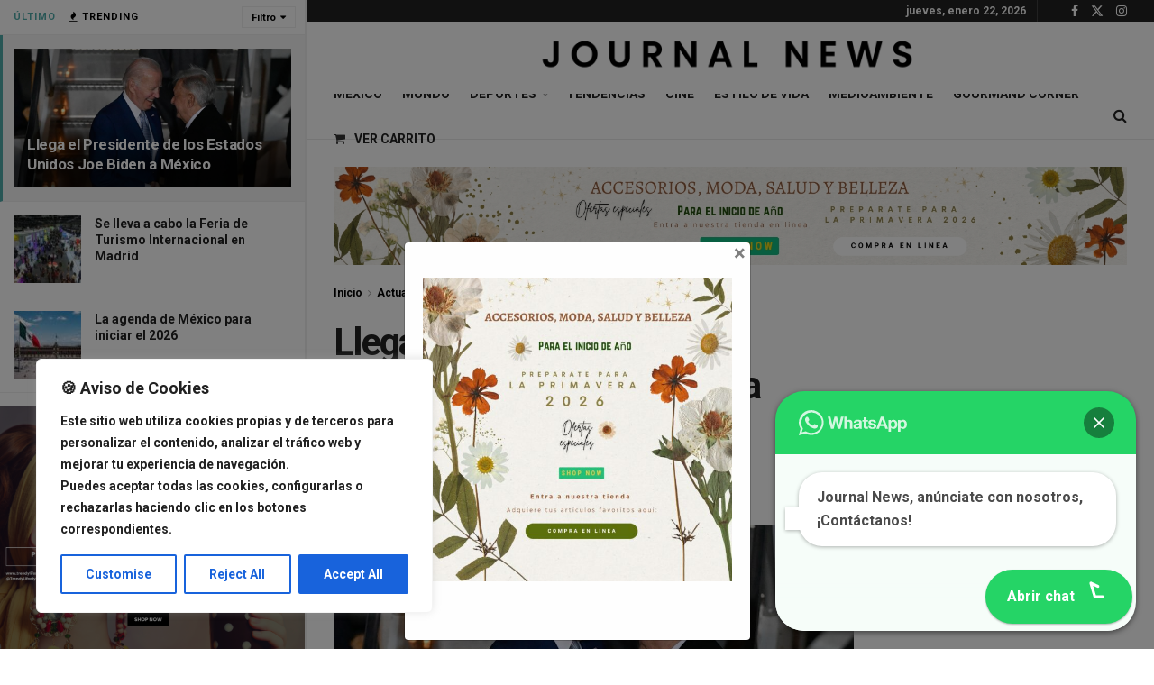

--- FILE ---
content_type: text/html; charset=UTF-8
request_url: https://ivital.mx/llega-el-presidente-de-los-estados-unidos-joe-biden-a-mexico/
body_size: 46042
content:
<!doctype html>
<!--[if lt IE 7]> <html class="no-js lt-ie9 lt-ie8 lt-ie7" dir="ltr" lang="es" prefix="og: https://ogp.me/ns#"> <![endif]-->
<!--[if IE 7]>    <html class="no-js lt-ie9 lt-ie8" dir="ltr" lang="es" prefix="og: https://ogp.me/ns#"> <![endif]-->
<!--[if IE 8]>    <html class="no-js lt-ie9" dir="ltr" lang="es" prefix="og: https://ogp.me/ns#"> <![endif]-->
<!--[if IE 9]>    <html class="no-js lt-ie10" dir="ltr" lang="es" prefix="og: https://ogp.me/ns#"> <![endif]-->
<!--[if gt IE 8]><!--> <html class="no-js" dir="ltr" lang="es" prefix="og: https://ogp.me/ns#"> <!--<![endif]-->
<head>
    <meta http-equiv="Content-Type" content="text/html; charset=UTF-8" />
    <meta name='viewport' content='width=device-width, initial-scale=1, user-scalable=yes' />
    <link rel="profile" href="http://gmpg.org/xfn/11" />
    <link rel="pingback" href="https://journalnews.net/xmlrpc.php" />
    <!--||  JM Twitter Cards by jmau111 v14.1.0  ||-->
<meta name="twitter:card" content="summary_large_image">
<meta name="twitter:creator" content="@erikaaraujo">
<meta name="twitter:site" content="@erikaaraujo">
<meta name="twitter:title" content="Llega el Presidente de los Estados Unidos Joe Biden a México">
<meta name="twitter:description" content="Este domingo 8 de enero el Presidente de los Estados Unidos, Joe Biden llegó a México alrededor de las 19:20 horas, al Aeropuerto Internacional Felipe Angeles en donde su homólogo mexicano And">
<meta name="twitter:image" content="https://journalnews.net/wp-content/uploads/2023/01/2023-3.jpg">
<!--||  /JM Twitter Cards by jmau111 v14.1.0  ||-->
<meta name="theme-color" content="#ffffff">
             <meta name="msapplication-navbutton-color" content="#ffffff">
             <meta name="apple-mobile-web-app-status-bar-style" content="#ffffff"><title>Llega el Presidente de los Estados Unidos Joe Biden a México | Journal News</title>
	<style>img:is([sizes="auto" i], [sizes^="auto," i]) { contain-intrinsic-size: 3000px 1500px }</style>
	
		<!-- All in One SEO 4.9.3 - aioseo.com -->
	<meta name="description" content="Este domingo 8 de enero el Presidente de los Estados Unidos, Joe Biden llegó a México alrededor de las 19:20 horas, al Aeropuerto Internacional Felipe Angeles en donde su homólogo mexicano Andrés Manuel López Obrador le dio la bienvenida para participar en la Cumbre de Líderes de América del Norte. La reunión trilaterial que se" />
	<meta name="robots" content="max-image-preview:large" />
	<meta name="author" content="Erika G. Araujo"/>
	<meta name="keywords" content="américa del norte,cumbre,estados unidos,internacional,joe biden,mexico portada,mundo" />
	<link rel="canonical" href="https://journalnews.net/llega-el-presidente-de-los-estados-unidos-joe-biden-a-mexico/" />
	<meta name="generator" content="All in One SEO (AIOSEO) 4.9.3" />
		<meta property="og:locale" content="es_MX" />
		<meta property="og:site_name" content="Journal News | Información de Calidad" />
		<meta property="og:type" content="article" />
		<meta property="og:title" content="Llega el Presidente de los Estados Unidos Joe Biden a México | Journal News" />
		<meta property="og:description" content="Este domingo 8 de enero el Presidente de los Estados Unidos, Joe Biden llegó a México alrededor de las 19:20 horas, al Aeropuerto Internacional Felipe Angeles en donde su homólogo mexicano Andrés Manuel López Obrador le dio la bienvenida para participar en la Cumbre de Líderes de América del Norte. La reunión trilaterial que se" />
		<meta property="og:url" content="https://journalnews.net/llega-el-presidente-de-los-estados-unidos-joe-biden-a-mexico/" />
		<meta property="og:image" content="https://journalnews.net/wp-content/uploads/2023/01/2023-3.jpg" />
		<meta property="og:image:secure_url" content="https://journalnews.net/wp-content/uploads/2023/01/2023-3.jpg" />
		<meta property="og:image:width" content="960" />
		<meta property="og:image:height" content="640" />
		<meta property="article:tag" content="américa del norte" />
		<meta property="article:tag" content="cumbre" />
		<meta property="article:tag" content="estados unidos" />
		<meta property="article:tag" content="internacional" />
		<meta property="article:tag" content="joe biden" />
		<meta property="article:tag" content="mexico portada" />
		<meta property="article:tag" content="mundo" />
		<meta property="article:tag" content="méxico" />
		<meta property="article:published_time" content="2023-01-09T14:35:32+00:00" />
		<meta property="article:modified_time" content="2023-01-10T13:46:37+00:00" />
		<meta property="article:author" content="http://es-la.facebook.com/erika.araujo1" />
		<script type="application/ld+json" class="aioseo-schema">
			{"@context":"https:\/\/schema.org","@graph":[{"@type":"Article","@id":"https:\/\/journalnews.net\/llega-el-presidente-de-los-estados-unidos-joe-biden-a-mexico\/#article","name":"Llega el Presidente de los Estados Unidos Joe Biden a M\u00e9xico | Journal News","headline":"Llega el Presidente de los Estados Unidos Joe Biden a M\u00e9xico","author":{"@id":"https:\/\/journalnews.net\/author\/ivitalpro\/#author"},"publisher":{"@id":"https:\/\/journalnews.net\/#organization"},"image":{"@type":"ImageObject","url":"https:\/\/journalnews.net\/wp-content\/uploads\/2023\/01\/2023-3.jpg","width":960,"height":640},"datePublished":"2023-01-09T08:35:32-06:00","dateModified":"2023-01-10T07:46:37-06:00","inLanguage":"es-MX","mainEntityOfPage":{"@id":"https:\/\/journalnews.net\/llega-el-presidente-de-los-estados-unidos-joe-biden-a-mexico\/#webpage"},"isPartOf":{"@id":"https:\/\/journalnews.net\/llega-el-presidente-de-los-estados-unidos-joe-biden-a-mexico\/#webpage"},"articleSection":"M\u00e9xico, Am\u00e9rica del Norte, Cumbre, estados unidos, Internacional, Joe Biden, Mexico portada, mundo"},{"@type":"BreadcrumbList","@id":"https:\/\/journalnews.net\/llega-el-presidente-de-los-estados-unidos-joe-biden-a-mexico\/#breadcrumblist","itemListElement":[{"@type":"ListItem","@id":"https:\/\/journalnews.net#listItem","position":1,"name":"Inicio","item":"https:\/\/journalnews.net","nextItem":{"@type":"ListItem","@id":"https:\/\/journalnews.net\/category\/actualidad\/#listItem","name":"Actualidad"}},{"@type":"ListItem","@id":"https:\/\/journalnews.net\/category\/actualidad\/#listItem","position":2,"name":"Actualidad","item":"https:\/\/journalnews.net\/category\/actualidad\/","nextItem":{"@type":"ListItem","@id":"https:\/\/journalnews.net\/category\/actualidad\/mexico\/#listItem","name":"M\u00e9xico"},"previousItem":{"@type":"ListItem","@id":"https:\/\/journalnews.net#listItem","name":"Inicio"}},{"@type":"ListItem","@id":"https:\/\/journalnews.net\/category\/actualidad\/mexico\/#listItem","position":3,"name":"M\u00e9xico","item":"https:\/\/journalnews.net\/category\/actualidad\/mexico\/","nextItem":{"@type":"ListItem","@id":"https:\/\/journalnews.net\/llega-el-presidente-de-los-estados-unidos-joe-biden-a-mexico\/#listItem","name":"Llega el Presidente de los Estados Unidos Joe Biden a M\u00e9xico"},"previousItem":{"@type":"ListItem","@id":"https:\/\/journalnews.net\/category\/actualidad\/#listItem","name":"Actualidad"}},{"@type":"ListItem","@id":"https:\/\/journalnews.net\/llega-el-presidente-de-los-estados-unidos-joe-biden-a-mexico\/#listItem","position":4,"name":"Llega el Presidente de los Estados Unidos Joe Biden a M\u00e9xico","previousItem":{"@type":"ListItem","@id":"https:\/\/journalnews.net\/category\/actualidad\/mexico\/#listItem","name":"M\u00e9xico"}}]},{"@type":"Organization","@id":"https:\/\/journalnews.net\/#organization","name":"iVital","description":"Informaci\u00f3n de Calidad","url":"https:\/\/journalnews.net\/","logo":{"@type":"ImageObject","url":"http:\/\/b4d.56c.myftpupload.com\/wp-content\/uploads\/2022\/01\/ivital.png","@id":"https:\/\/journalnews.net\/llega-el-presidente-de-los-estados-unidos-joe-biden-a-mexico\/#organizationLogo"},"image":{"@id":"https:\/\/journalnews.net\/llega-el-presidente-de-los-estados-unidos-joe-biden-a-mexico\/#organizationLogo"},"sameAs":["https:\/\/twitter.com\/iVitalMX"]},{"@type":"Person","@id":"https:\/\/journalnews.net\/author\/ivitalpro\/#author","url":"https:\/\/journalnews.net\/author\/ivitalpro\/","name":"Erika G. Araujo","image":{"@type":"ImageObject","@id":"https:\/\/journalnews.net\/llega-el-presidente-de-los-estados-unidos-joe-biden-a-mexico\/#authorImage","url":"https:\/\/secure.gravatar.com\/avatar\/96551ccfca6c2e15ef42e06ac094aead55174ff1804e7ad39ca8a2aa9c54c188?s=96&d=mm&r=g","width":96,"height":96,"caption":"Erika G. Araujo"},"sameAs":["http:\/\/es-la.facebook.com\/erika.araujo1","ErikaAraujoMX"]},{"@type":"WebPage","@id":"https:\/\/journalnews.net\/llega-el-presidente-de-los-estados-unidos-joe-biden-a-mexico\/#webpage","url":"https:\/\/journalnews.net\/llega-el-presidente-de-los-estados-unidos-joe-biden-a-mexico\/","name":"Llega el Presidente de los Estados Unidos Joe Biden a M\u00e9xico | Journal News","description":"Este domingo 8 de enero el Presidente de los Estados Unidos, Joe Biden lleg\u00f3 a M\u00e9xico alrededor de las 19:20 horas, al Aeropuerto Internacional Felipe Angeles en donde su hom\u00f3logo mexicano Andr\u00e9s Manuel L\u00f3pez Obrador le dio la bienvenida para participar en la Cumbre de L\u00edderes de Am\u00e9rica del Norte. La reuni\u00f3n trilaterial que se","inLanguage":"es-MX","isPartOf":{"@id":"https:\/\/journalnews.net\/#website"},"breadcrumb":{"@id":"https:\/\/journalnews.net\/llega-el-presidente-de-los-estados-unidos-joe-biden-a-mexico\/#breadcrumblist"},"author":{"@id":"https:\/\/journalnews.net\/author\/ivitalpro\/#author"},"creator":{"@id":"https:\/\/journalnews.net\/author\/ivitalpro\/#author"},"image":{"@type":"ImageObject","url":"https:\/\/journalnews.net\/wp-content\/uploads\/2023\/01\/2023-3.jpg","@id":"https:\/\/journalnews.net\/llega-el-presidente-de-los-estados-unidos-joe-biden-a-mexico\/#mainImage","width":960,"height":640},"primaryImageOfPage":{"@id":"https:\/\/journalnews.net\/llega-el-presidente-de-los-estados-unidos-joe-biden-a-mexico\/#mainImage"},"datePublished":"2023-01-09T08:35:32-06:00","dateModified":"2023-01-10T07:46:37-06:00"},{"@type":"WebSite","@id":"https:\/\/journalnews.net\/#website","url":"https:\/\/journalnews.net\/","name":"iVital","description":"Informaci\u00f3n de Calidad","inLanguage":"es-MX","publisher":{"@id":"https:\/\/journalnews.net\/#organization"}}]}
		</script>
		<!-- All in One SEO -->

<meta property="og:type" content="article">
<meta property="og:title" content="Llega el Presidente de los Estados Unidos Joe Biden a México">
<meta property="og:site_name" content="Journal News">
<meta property="og:description" content="Este domingo 8 de enero el Presidente de los Estados Unidos, Joe Biden llegó a México alrededor de las 19:20">
<meta property="og:url" content="https://journalnews.net/llega-el-presidente-de-los-estados-unidos-joe-biden-a-mexico/">
<meta property="og:image" content="https://journalnews.net/wp-content/uploads/2023/01/2023-3.jpg">
<meta property="og:image:height" content="640">
<meta property="og:image:width" content="960">
<meta property="article:published_time" content="2023-01-09T08:35:32-06:00">
<meta property="article:modified_time" content="2023-01-10T07:46:37-06:00">
<meta property="article:author" content="http://es-la.facebook.com/erika.araujo1">
<meta property="article:section" content="México">
<meta property="article:tag" content="América del Norte">
<meta property="article:tag" content="Cumbre">
<meta property="article:tag" content="estados unidos">
<meta property="article:tag" content="Internacional">
<meta property="article:tag" content="Joe Biden">
<meta property="article:tag" content="Mexico portada">
<meta property="article:tag" content="mundo">
<meta name="twitter:card" content="summary_large_image">
<meta name="twitter:title" content="Llega el Presidente de los Estados Unidos Joe Biden a México">
<meta name="twitter:description" content="Este domingo 8 de enero el Presidente de los Estados Unidos, Joe Biden llegó a México alrededor de las 19:20">
<meta name="twitter:url" content="https://journalnews.net/llega-el-presidente-de-los-estados-unidos-joe-biden-a-mexico/">
<meta name="twitter:site" content="https://journalnews.net/">
<meta name="twitter:image" content="https://journalnews.net/wp-content/uploads/2023/01/2023-3.jpg">
<meta name="twitter:image:width" content="960">
<meta name="twitter:image:height" content="640">
			<script type="text/javascript">
			  var jnews_ajax_url = '/?ajax-request=jnews'
			</script>
			<script type="text/javascript">;window.jnews=window.jnews||{},window.jnews.library=window.jnews.library||{},window.jnews.library=function(){"use strict";var e=this;e.win=window,e.doc=document,e.noop=function(){},e.globalBody=e.doc.getElementsByTagName("body")[0],e.globalBody=e.globalBody?e.globalBody:e.doc,e.win.jnewsDataStorage=e.win.jnewsDataStorage||{_storage:new WeakMap,put:function(e,t,n){this._storage.has(e)||this._storage.set(e,new Map),this._storage.get(e).set(t,n)},get:function(e,t){return this._storage.get(e).get(t)},has:function(e,t){return this._storage.has(e)&&this._storage.get(e).has(t)},remove:function(e,t){var n=this._storage.get(e).delete(t);return 0===!this._storage.get(e).size&&this._storage.delete(e),n}},e.windowWidth=function(){return e.win.innerWidth||e.docEl.clientWidth||e.globalBody.clientWidth},e.windowHeight=function(){return e.win.innerHeight||e.docEl.clientHeight||e.globalBody.clientHeight},e.requestAnimationFrame=e.win.requestAnimationFrame||e.win.webkitRequestAnimationFrame||e.win.mozRequestAnimationFrame||e.win.msRequestAnimationFrame||window.oRequestAnimationFrame||function(e){return setTimeout(e,1e3/60)},e.cancelAnimationFrame=e.win.cancelAnimationFrame||e.win.webkitCancelAnimationFrame||e.win.webkitCancelRequestAnimationFrame||e.win.mozCancelAnimationFrame||e.win.msCancelRequestAnimationFrame||e.win.oCancelRequestAnimationFrame||function(e){clearTimeout(e)},e.classListSupport="classList"in document.createElement("_"),e.hasClass=e.classListSupport?function(e,t){return e.classList.contains(t)}:function(e,t){return e.className.indexOf(t)>=0},e.addClass=e.classListSupport?function(t,n){e.hasClass(t,n)||t.classList.add(n)}:function(t,n){e.hasClass(t,n)||(t.className+=" "+n)},e.removeClass=e.classListSupport?function(t,n){e.hasClass(t,n)&&t.classList.remove(n)}:function(t,n){e.hasClass(t,n)&&(t.className=t.className.replace(n,""))},e.objKeys=function(e){var t=[];for(var n in e)Object.prototype.hasOwnProperty.call(e,n)&&t.push(n);return t},e.isObjectSame=function(e,t){var n=!0;return JSON.stringify(e)!==JSON.stringify(t)&&(n=!1),n},e.extend=function(){for(var e,t,n,o=arguments[0]||{},i=1,a=arguments.length;i<a;i++)if(null!==(e=arguments[i]))for(t in e)o!==(n=e[t])&&void 0!==n&&(o[t]=n);return o},e.dataStorage=e.win.jnewsDataStorage,e.isVisible=function(e){return 0!==e.offsetWidth&&0!==e.offsetHeight||e.getBoundingClientRect().length},e.getHeight=function(e){return e.offsetHeight||e.clientHeight||e.getBoundingClientRect().height},e.getWidth=function(e){return e.offsetWidth||e.clientWidth||e.getBoundingClientRect().width},e.supportsPassive=!1;try{var t=Object.defineProperty({},"passive",{get:function(){e.supportsPassive=!0}});"createEvent"in e.doc?e.win.addEventListener("test",null,t):"fireEvent"in e.doc&&e.win.attachEvent("test",null)}catch(e){}e.passiveOption=!!e.supportsPassive&&{passive:!0},e.setStorage=function(e,t){e="jnews-"+e;var n={expired:Math.floor(((new Date).getTime()+432e5)/1e3)};t=Object.assign(n,t);localStorage.setItem(e,JSON.stringify(t))},e.getStorage=function(e){e="jnews-"+e;var t=localStorage.getItem(e);return null!==t&&0<t.length?JSON.parse(localStorage.getItem(e)):{}},e.expiredStorage=function(){var t,n="jnews-";for(var o in localStorage)o.indexOf(n)>-1&&"undefined"!==(t=e.getStorage(o.replace(n,""))).expired&&t.expired<Math.floor((new Date).getTime()/1e3)&&localStorage.removeItem(o)},e.addEvents=function(t,n,o){for(var i in n){var a=["touchstart","touchmove"].indexOf(i)>=0&&!o&&e.passiveOption;"createEvent"in e.doc?t.addEventListener(i,n[i],a):"fireEvent"in e.doc&&t.attachEvent("on"+i,n[i])}},e.removeEvents=function(t,n){for(var o in n)"createEvent"in e.doc?t.removeEventListener(o,n[o]):"fireEvent"in e.doc&&t.detachEvent("on"+o,n[o])},e.triggerEvents=function(t,n,o){var i;o=o||{detail:null};return"createEvent"in e.doc?(!(i=e.doc.createEvent("CustomEvent")||new CustomEvent(n)).initCustomEvent||i.initCustomEvent(n,!0,!1,o),void t.dispatchEvent(i)):"fireEvent"in e.doc?((i=e.doc.createEventObject()).eventType=n,void t.fireEvent("on"+i.eventType,i)):void 0},e.getParents=function(t,n){void 0===n&&(n=e.doc);for(var o=[],i=t.parentNode,a=!1;!a;)if(i){var r=i;r.querySelectorAll(n).length?a=!0:(o.push(r),i=r.parentNode)}else o=[],a=!0;return o},e.forEach=function(e,t,n){for(var o=0,i=e.length;o<i;o++)t.call(n,e[o],o)},e.getText=function(e){return e.innerText||e.textContent},e.setText=function(e,t){var n="object"==typeof t?t.innerText||t.textContent:t;e.innerText&&(e.innerText=n),e.textContent&&(e.textContent=n)},e.httpBuildQuery=function(t){return e.objKeys(t).reduce(function t(n){var o=arguments.length>1&&void 0!==arguments[1]?arguments[1]:null;return function(i,a){var r=n[a];a=encodeURIComponent(a);var s=o?"".concat(o,"[").concat(a,"]"):a;return null==r||"function"==typeof r?(i.push("".concat(s,"=")),i):["number","boolean","string"].includes(typeof r)?(i.push("".concat(s,"=").concat(encodeURIComponent(r))),i):(i.push(e.objKeys(r).reduce(t(r,s),[]).join("&")),i)}}(t),[]).join("&")},e.get=function(t,n,o,i){return o="function"==typeof o?o:e.noop,e.ajax("GET",t,n,o,i)},e.post=function(t,n,o,i){return o="function"==typeof o?o:e.noop,e.ajax("POST",t,n,o,i)},e.ajax=function(t,n,o,i,a){var r=new XMLHttpRequest,s=n,c=e.httpBuildQuery(o);if(t=-1!=["GET","POST"].indexOf(t)?t:"GET",r.open(t,s+("GET"==t?"?"+c:""),!0),"POST"==t&&r.setRequestHeader("Content-type","application/x-www-form-urlencoded"),r.setRequestHeader("X-Requested-With","XMLHttpRequest"),r.onreadystatechange=function(){4===r.readyState&&200<=r.status&&300>r.status&&"function"==typeof i&&i.call(void 0,r.response)},void 0!==a&&!a){return{xhr:r,send:function(){r.send("POST"==t?c:null)}}}return r.send("POST"==t?c:null),{xhr:r}},e.scrollTo=function(t,n,o){function i(e,t,n){this.start=this.position(),this.change=e-this.start,this.currentTime=0,this.increment=20,this.duration=void 0===n?500:n,this.callback=t,this.finish=!1,this.animateScroll()}return Math.easeInOutQuad=function(e,t,n,o){return(e/=o/2)<1?n/2*e*e+t:-n/2*(--e*(e-2)-1)+t},i.prototype.stop=function(){this.finish=!0},i.prototype.move=function(t){e.doc.documentElement.scrollTop=t,e.globalBody.parentNode.scrollTop=t,e.globalBody.scrollTop=t},i.prototype.position=function(){return e.doc.documentElement.scrollTop||e.globalBody.parentNode.scrollTop||e.globalBody.scrollTop},i.prototype.animateScroll=function(){this.currentTime+=this.increment;var t=Math.easeInOutQuad(this.currentTime,this.start,this.change,this.duration);this.move(t),this.currentTime<this.duration&&!this.finish?e.requestAnimationFrame.call(e.win,this.animateScroll.bind(this)):this.callback&&"function"==typeof this.callback&&this.callback()},new i(t,n,o)},e.unwrap=function(t){var n,o=t;e.forEach(t,(function(e,t){n?n+=e:n=e})),o.replaceWith(n)},e.performance={start:function(e){performance.mark(e+"Start")},stop:function(e){performance.mark(e+"End"),performance.measure(e,e+"Start",e+"End")}},e.fps=function(){var t=0,n=0,o=0;!function(){var i=t=0,a=0,r=0,s=document.getElementById("fpsTable"),c=function(t){void 0===document.getElementsByTagName("body")[0]?e.requestAnimationFrame.call(e.win,(function(){c(t)})):document.getElementsByTagName("body")[0].appendChild(t)};null===s&&((s=document.createElement("div")).style.position="fixed",s.style.top="120px",s.style.left="10px",s.style.width="100px",s.style.height="20px",s.style.border="1px solid black",s.style.fontSize="11px",s.style.zIndex="100000",s.style.backgroundColor="white",s.id="fpsTable",c(s));var l=function(){o++,n=Date.now(),(a=(o/(r=(n-t)/1e3)).toPrecision(2))!=i&&(i=a,s.innerHTML=i+"fps"),1<r&&(t=n,o=0),e.requestAnimationFrame.call(e.win,l)};l()}()},e.instr=function(e,t){for(var n=0;n<t.length;n++)if(-1!==e.toLowerCase().indexOf(t[n].toLowerCase()))return!0},e.winLoad=function(t,n){function o(o){if("complete"===e.doc.readyState||"interactive"===e.doc.readyState)return!o||n?setTimeout(t,n||1):t(o),1}o()||e.addEvents(e.win,{load:o})},e.docReady=function(t,n){function o(o){if("complete"===e.doc.readyState||"interactive"===e.doc.readyState)return!o||n?setTimeout(t,n||1):t(o),1}o()||e.addEvents(e.doc,{DOMContentLoaded:o})},e.fireOnce=function(){e.docReady((function(){e.assets=e.assets||[],e.assets.length&&(e.boot(),e.load_assets())}),50)},e.boot=function(){e.length&&e.doc.querySelectorAll("style[media]").forEach((function(e){"not all"==e.getAttribute("media")&&e.removeAttribute("media")}))},e.create_js=function(t,n){var o=e.doc.createElement("script");switch(o.setAttribute("src",t),n){case"defer":o.setAttribute("defer",!0);break;case"async":o.setAttribute("async",!0);break;case"deferasync":o.setAttribute("defer",!0),o.setAttribute("async",!0)}e.globalBody.appendChild(o)},e.load_assets=function(){"object"==typeof e.assets&&e.forEach(e.assets.slice(0),(function(t,n){var o="";t.defer&&(o+="defer"),t.async&&(o+="async"),e.create_js(t.url,o);var i=e.assets.indexOf(t);i>-1&&e.assets.splice(i,1)})),e.assets=jnewsoption.au_scripts=window.jnewsads=[]},e.setCookie=function(e,t,n){var o="";if(n){var i=new Date;i.setTime(i.getTime()+24*n*60*60*1e3),o="; expires="+i.toUTCString()}document.cookie=e+"="+(t||"")+o+"; path=/"},e.getCookie=function(e){for(var t=e+"=",n=document.cookie.split(";"),o=0;o<n.length;o++){for(var i=n[o];" "==i.charAt(0);)i=i.substring(1,i.length);if(0==i.indexOf(t))return i.substring(t.length,i.length)}return null},e.eraseCookie=function(e){document.cookie=e+"=; Path=/; Expires=Thu, 01 Jan 1970 00:00:01 GMT;"},e.docReady((function(){e.globalBody=e.globalBody==e.doc?e.doc.getElementsByTagName("body")[0]:e.globalBody,e.globalBody=e.globalBody?e.globalBody:e.doc})),e.winLoad((function(){e.winLoad((function(){var t=!1;if(void 0!==window.jnewsadmin)if(void 0!==window.file_version_checker){var n=e.objKeys(window.file_version_checker);n.length?n.forEach((function(e){t||"10.0.4"===window.file_version_checker[e]||(t=!0)})):t=!0}else t=!0;t&&(window.jnewsHelper.getMessage(),window.jnewsHelper.getNotice())}),2500)}))},window.jnews.library=new window.jnews.library;</script><script>window._wca = window._wca || [];</script>
<link rel='dns-prefetch' href='//journalnews.net' />
<link rel='dns-prefetch' href='//js.stripe.com' />
<link rel='dns-prefetch' href='//stats.wp.com' />
<link rel='dns-prefetch' href='//www.googletagmanager.com' />
<link rel='dns-prefetch' href='//checkout.stripe.com' />
<link rel='dns-prefetch' href='//fonts.googleapis.com' />
<link rel='dns-prefetch' href='//pagead2.googlesyndication.com' />
<link rel='preconnect' href='https://fonts.gstatic.com' />
<link rel="alternate" type="application/rss+xml" title="Journal News &raquo; Feed" href="https://journalnews.net/feed/" />
<link rel="alternate" type="application/rss+xml" title="Journal News &raquo; RSS de los comentarios" href="https://journalnews.net/comments/feed/" />
		<style>
			.lazyload,
			.lazyloading {
				max-width: 100%;
			}
		</style>
		<script type="text/javascript">
/* <![CDATA[ */
window._wpemojiSettings = {"baseUrl":"https:\/\/s.w.org\/images\/core\/emoji\/16.0.1\/72x72\/","ext":".png","svgUrl":"https:\/\/s.w.org\/images\/core\/emoji\/16.0.1\/svg\/","svgExt":".svg","source":{"concatemoji":"https:\/\/journalnews.net\/wp-includes\/js\/wp-emoji-release.min.js?ver=6.8.3"}};
/*! This file is auto-generated */
!function(s,n){var o,i,e;function c(e){try{var t={supportTests:e,timestamp:(new Date).valueOf()};sessionStorage.setItem(o,JSON.stringify(t))}catch(e){}}function p(e,t,n){e.clearRect(0,0,e.canvas.width,e.canvas.height),e.fillText(t,0,0);var t=new Uint32Array(e.getImageData(0,0,e.canvas.width,e.canvas.height).data),a=(e.clearRect(0,0,e.canvas.width,e.canvas.height),e.fillText(n,0,0),new Uint32Array(e.getImageData(0,0,e.canvas.width,e.canvas.height).data));return t.every(function(e,t){return e===a[t]})}function u(e,t){e.clearRect(0,0,e.canvas.width,e.canvas.height),e.fillText(t,0,0);for(var n=e.getImageData(16,16,1,1),a=0;a<n.data.length;a++)if(0!==n.data[a])return!1;return!0}function f(e,t,n,a){switch(t){case"flag":return n(e,"\ud83c\udff3\ufe0f\u200d\u26a7\ufe0f","\ud83c\udff3\ufe0f\u200b\u26a7\ufe0f")?!1:!n(e,"\ud83c\udde8\ud83c\uddf6","\ud83c\udde8\u200b\ud83c\uddf6")&&!n(e,"\ud83c\udff4\udb40\udc67\udb40\udc62\udb40\udc65\udb40\udc6e\udb40\udc67\udb40\udc7f","\ud83c\udff4\u200b\udb40\udc67\u200b\udb40\udc62\u200b\udb40\udc65\u200b\udb40\udc6e\u200b\udb40\udc67\u200b\udb40\udc7f");case"emoji":return!a(e,"\ud83e\udedf")}return!1}function g(e,t,n,a){var r="undefined"!=typeof WorkerGlobalScope&&self instanceof WorkerGlobalScope?new OffscreenCanvas(300,150):s.createElement("canvas"),o=r.getContext("2d",{willReadFrequently:!0}),i=(o.textBaseline="top",o.font="600 32px Arial",{});return e.forEach(function(e){i[e]=t(o,e,n,a)}),i}function t(e){var t=s.createElement("script");t.src=e,t.defer=!0,s.head.appendChild(t)}"undefined"!=typeof Promise&&(o="wpEmojiSettingsSupports",i=["flag","emoji"],n.supports={everything:!0,everythingExceptFlag:!0},e=new Promise(function(e){s.addEventListener("DOMContentLoaded",e,{once:!0})}),new Promise(function(t){var n=function(){try{var e=JSON.parse(sessionStorage.getItem(o));if("object"==typeof e&&"number"==typeof e.timestamp&&(new Date).valueOf()<e.timestamp+604800&&"object"==typeof e.supportTests)return e.supportTests}catch(e){}return null}();if(!n){if("undefined"!=typeof Worker&&"undefined"!=typeof OffscreenCanvas&&"undefined"!=typeof URL&&URL.createObjectURL&&"undefined"!=typeof Blob)try{var e="postMessage("+g.toString()+"("+[JSON.stringify(i),f.toString(),p.toString(),u.toString()].join(",")+"));",a=new Blob([e],{type:"text/javascript"}),r=new Worker(URL.createObjectURL(a),{name:"wpTestEmojiSupports"});return void(r.onmessage=function(e){c(n=e.data),r.terminate(),t(n)})}catch(e){}c(n=g(i,f,p,u))}t(n)}).then(function(e){for(var t in e)n.supports[t]=e[t],n.supports.everything=n.supports.everything&&n.supports[t],"flag"!==t&&(n.supports.everythingExceptFlag=n.supports.everythingExceptFlag&&n.supports[t]);n.supports.everythingExceptFlag=n.supports.everythingExceptFlag&&!n.supports.flag,n.DOMReady=!1,n.readyCallback=function(){n.DOMReady=!0}}).then(function(){return e}).then(function(){var e;n.supports.everything||(n.readyCallback(),(e=n.source||{}).concatemoji?t(e.concatemoji):e.wpemoji&&e.twemoji&&(t(e.twemoji),t(e.wpemoji)))}))}((window,document),window._wpemojiSettings);
/* ]]> */
</script>
<!-- journalnews.net is managing ads with Advanced Ads 2.0.16 – https://wpadvancedads.com/ --><script id="journ-ready">
			window.advanced_ads_ready=function(e,a){a=a||"complete";var d=function(e){return"interactive"===a?"loading"!==e:"complete"===e};d(document.readyState)?e():document.addEventListener("readystatechange",(function(a){d(a.target.readyState)&&e()}),{once:"interactive"===a})},window.advanced_ads_ready_queue=window.advanced_ads_ready_queue||[];		</script>
		<link rel='stylesheet' id='modal-content-css' href='https://journalnews.net/wp-content/plugins/easy-popup-maker/assets/css/modalcontent.min.css?ver=6.8.3' type='text/css' media='all' />
<link rel='stylesheet' id='animate-min-css' href='https://journalnews.net/wp-content/plugins/easy-popup-maker/assets/css/animate.min.css?ver=6.8.3' type='text/css' media='all' />
<style id='wp-emoji-styles-inline-css' type='text/css'>

	img.wp-smiley, img.emoji {
		display: inline !important;
		border: none !important;
		box-shadow: none !important;
		height: 1em !important;
		width: 1em !important;
		margin: 0 0.07em !important;
		vertical-align: -0.1em !important;
		background: none !important;
		padding: 0 !important;
	}
</style>
<link rel='stylesheet' id='wp-block-library-css' href='https://journalnews.net/wp-includes/css/dist/block-library/style.min.css?ver=6.8.3' type='text/css' media='all' />
<style id='classic-theme-styles-inline-css' type='text/css'>
/*! This file is auto-generated */
.wp-block-button__link{color:#fff;background-color:#32373c;border-radius:9999px;box-shadow:none;text-decoration:none;padding:calc(.667em + 2px) calc(1.333em + 2px);font-size:1.125em}.wp-block-file__button{background:#32373c;color:#fff;text-decoration:none}
</style>
<link rel='stylesheet' id='aioseo/css/src/vue/standalone/blocks/table-of-contents/global.scss-css' href='https://journalnews.net/wp-content/plugins/all-in-one-seo-pack/dist/Lite/assets/css/table-of-contents/global.e90f6d47.css?ver=4.9.3' type='text/css' media='all' />
<link rel='stylesheet' id='jnews-faq-css' href='https://journalnews.net/wp-content/plugins/jnews-essential/assets/css/faq.css?ver=12.0.3' type='text/css' media='all' />
<link rel='stylesheet' id='mediaelement-css' href='https://journalnews.net/wp-includes/js/mediaelement/mediaelementplayer-legacy.min.css?ver=4.2.17' type='text/css' media='all' />
<link rel='stylesheet' id='wp-mediaelement-css' href='https://journalnews.net/wp-includes/js/mediaelement/wp-mediaelement.min.css?ver=6.8.3' type='text/css' media='all' />
<style id='jetpack-sharing-buttons-style-inline-css' type='text/css'>
.jetpack-sharing-buttons__services-list{display:flex;flex-direction:row;flex-wrap:wrap;gap:0;list-style-type:none;margin:5px;padding:0}.jetpack-sharing-buttons__services-list.has-small-icon-size{font-size:12px}.jetpack-sharing-buttons__services-list.has-normal-icon-size{font-size:16px}.jetpack-sharing-buttons__services-list.has-large-icon-size{font-size:24px}.jetpack-sharing-buttons__services-list.has-huge-icon-size{font-size:36px}@media print{.jetpack-sharing-buttons__services-list{display:none!important}}.editor-styles-wrapper .wp-block-jetpack-sharing-buttons{gap:0;padding-inline-start:0}ul.jetpack-sharing-buttons__services-list.has-background{padding:1.25em 2.375em}
</style>
<style id='joinchat-button-style-inline-css' type='text/css'>
.wp-block-joinchat-button{border:none!important;text-align:center}.wp-block-joinchat-button figure{display:table;margin:0 auto;padding:0}.wp-block-joinchat-button figcaption{font:normal normal 400 .6em/2em var(--wp--preset--font-family--system-font,sans-serif);margin:0;padding:0}.wp-block-joinchat-button .joinchat-button__qr{background-color:#fff;border:6px solid #25d366;border-radius:30px;box-sizing:content-box;display:block;height:200px;margin:auto;overflow:hidden;padding:10px;width:200px}.wp-block-joinchat-button .joinchat-button__qr canvas,.wp-block-joinchat-button .joinchat-button__qr img{display:block;margin:auto}.wp-block-joinchat-button .joinchat-button__link{align-items:center;background-color:#25d366;border:6px solid #25d366;border-radius:30px;display:inline-flex;flex-flow:row nowrap;justify-content:center;line-height:1.25em;margin:0 auto;text-decoration:none}.wp-block-joinchat-button .joinchat-button__link:before{background:transparent var(--joinchat-ico) no-repeat center;background-size:100%;content:"";display:block;height:1.5em;margin:-.75em .75em -.75em 0;width:1.5em}.wp-block-joinchat-button figure+.joinchat-button__link{margin-top:10px}@media (orientation:landscape)and (min-height:481px),(orientation:portrait)and (min-width:481px){.wp-block-joinchat-button.joinchat-button--qr-only figure+.joinchat-button__link{display:none}}@media (max-width:480px),(orientation:landscape)and (max-height:480px){.wp-block-joinchat-button figure{display:none}}

</style>
<link rel='stylesheet' id='swiper-css' href='https://journalnews.net/wp-content/plugins/elementor/assets/lib/swiper/v8/css/swiper.min.css?ver=8.4.5' type='text/css' media='all' />
<link rel='stylesheet' id='getbowtied-products-slider-styles-css' href='https://journalnews.net/wp-content/plugins/product-blocks-for-woocommerce/includes/gbt-blocks/products_slider/assets/css/frontend/style.min.css?ver=1757341134' type='text/css' media='all' />
<link rel='stylesheet' id='getbowtied-categories-grid-styles-css' href='https://journalnews.net/wp-content/plugins/product-blocks-for-woocommerce/includes/gbt-blocks/categories_grid/assets/css/frontend/style.min.css?ver=1757341134' type='text/css' media='all' />
<link rel='stylesheet' id='getbowtied-products-carousel-styles-css' href='https://journalnews.net/wp-content/plugins/product-blocks-for-woocommerce/includes/gbt-blocks/products_carousel/assets/css/frontend/style.min.css?ver=1757341134' type='text/css' media='all' />
<link rel='stylesheet' id='getbowtied-scattered-product-list-styles-css' href='https://journalnews.net/wp-content/plugins/product-blocks-for-woocommerce/includes/gbt-blocks/scattered_product_list/assets/css/frontend/style.min.css?ver=1757341134' type='text/css' media='all' />
<link rel='stylesheet' id='getbowtied-lookbook-reveal-styles-css' href='https://journalnews.net/wp-content/plugins/product-blocks-for-woocommerce/includes/gbt-blocks/lookbook_reveal/assets/css/frontend/style.min.css?ver=1757341134' type='text/css' media='all' />
<link rel='stylesheet' id='getbowtied-lookbook-shop-by-outfit-styles-css' href='https://journalnews.net/wp-content/plugins/product-blocks-for-woocommerce/includes/gbt-blocks/lookbook_shop_by_outfit/assets/css/frontend/style.min.css?ver=1757341134' type='text/css' media='all' />
<style id='global-styles-inline-css' type='text/css'>
:root{--wp--preset--aspect-ratio--square: 1;--wp--preset--aspect-ratio--4-3: 4/3;--wp--preset--aspect-ratio--3-4: 3/4;--wp--preset--aspect-ratio--3-2: 3/2;--wp--preset--aspect-ratio--2-3: 2/3;--wp--preset--aspect-ratio--16-9: 16/9;--wp--preset--aspect-ratio--9-16: 9/16;--wp--preset--color--black: #000000;--wp--preset--color--cyan-bluish-gray: #abb8c3;--wp--preset--color--white: #ffffff;--wp--preset--color--pale-pink: #f78da7;--wp--preset--color--vivid-red: #cf2e2e;--wp--preset--color--luminous-vivid-orange: #ff6900;--wp--preset--color--luminous-vivid-amber: #fcb900;--wp--preset--color--light-green-cyan: #7bdcb5;--wp--preset--color--vivid-green-cyan: #00d084;--wp--preset--color--pale-cyan-blue: #8ed1fc;--wp--preset--color--vivid-cyan-blue: #0693e3;--wp--preset--color--vivid-purple: #9b51e0;--wp--preset--gradient--vivid-cyan-blue-to-vivid-purple: linear-gradient(135deg,rgba(6,147,227,1) 0%,rgb(155,81,224) 100%);--wp--preset--gradient--light-green-cyan-to-vivid-green-cyan: linear-gradient(135deg,rgb(122,220,180) 0%,rgb(0,208,130) 100%);--wp--preset--gradient--luminous-vivid-amber-to-luminous-vivid-orange: linear-gradient(135deg,rgba(252,185,0,1) 0%,rgba(255,105,0,1) 100%);--wp--preset--gradient--luminous-vivid-orange-to-vivid-red: linear-gradient(135deg,rgba(255,105,0,1) 0%,rgb(207,46,46) 100%);--wp--preset--gradient--very-light-gray-to-cyan-bluish-gray: linear-gradient(135deg,rgb(238,238,238) 0%,rgb(169,184,195) 100%);--wp--preset--gradient--cool-to-warm-spectrum: linear-gradient(135deg,rgb(74,234,220) 0%,rgb(151,120,209) 20%,rgb(207,42,186) 40%,rgb(238,44,130) 60%,rgb(251,105,98) 80%,rgb(254,248,76) 100%);--wp--preset--gradient--blush-light-purple: linear-gradient(135deg,rgb(255,206,236) 0%,rgb(152,150,240) 100%);--wp--preset--gradient--blush-bordeaux: linear-gradient(135deg,rgb(254,205,165) 0%,rgb(254,45,45) 50%,rgb(107,0,62) 100%);--wp--preset--gradient--luminous-dusk: linear-gradient(135deg,rgb(255,203,112) 0%,rgb(199,81,192) 50%,rgb(65,88,208) 100%);--wp--preset--gradient--pale-ocean: linear-gradient(135deg,rgb(255,245,203) 0%,rgb(182,227,212) 50%,rgb(51,167,181) 100%);--wp--preset--gradient--electric-grass: linear-gradient(135deg,rgb(202,248,128) 0%,rgb(113,206,126) 100%);--wp--preset--gradient--midnight: linear-gradient(135deg,rgb(2,3,129) 0%,rgb(40,116,252) 100%);--wp--preset--font-size--small: 13px;--wp--preset--font-size--medium: 20px;--wp--preset--font-size--large: 36px;--wp--preset--font-size--x-large: 42px;--wp--preset--spacing--20: 0.44rem;--wp--preset--spacing--30: 0.67rem;--wp--preset--spacing--40: 1rem;--wp--preset--spacing--50: 1.5rem;--wp--preset--spacing--60: 2.25rem;--wp--preset--spacing--70: 3.38rem;--wp--preset--spacing--80: 5.06rem;--wp--preset--shadow--natural: 6px 6px 9px rgba(0, 0, 0, 0.2);--wp--preset--shadow--deep: 12px 12px 50px rgba(0, 0, 0, 0.4);--wp--preset--shadow--sharp: 6px 6px 0px rgba(0, 0, 0, 0.2);--wp--preset--shadow--outlined: 6px 6px 0px -3px rgba(255, 255, 255, 1), 6px 6px rgba(0, 0, 0, 1);--wp--preset--shadow--crisp: 6px 6px 0px rgba(0, 0, 0, 1);}:where(.is-layout-flex){gap: 0.5em;}:where(.is-layout-grid){gap: 0.5em;}body .is-layout-flex{display: flex;}.is-layout-flex{flex-wrap: wrap;align-items: center;}.is-layout-flex > :is(*, div){margin: 0;}body .is-layout-grid{display: grid;}.is-layout-grid > :is(*, div){margin: 0;}:where(.wp-block-columns.is-layout-flex){gap: 2em;}:where(.wp-block-columns.is-layout-grid){gap: 2em;}:where(.wp-block-post-template.is-layout-flex){gap: 1.25em;}:where(.wp-block-post-template.is-layout-grid){gap: 1.25em;}.has-black-color{color: var(--wp--preset--color--black) !important;}.has-cyan-bluish-gray-color{color: var(--wp--preset--color--cyan-bluish-gray) !important;}.has-white-color{color: var(--wp--preset--color--white) !important;}.has-pale-pink-color{color: var(--wp--preset--color--pale-pink) !important;}.has-vivid-red-color{color: var(--wp--preset--color--vivid-red) !important;}.has-luminous-vivid-orange-color{color: var(--wp--preset--color--luminous-vivid-orange) !important;}.has-luminous-vivid-amber-color{color: var(--wp--preset--color--luminous-vivid-amber) !important;}.has-light-green-cyan-color{color: var(--wp--preset--color--light-green-cyan) !important;}.has-vivid-green-cyan-color{color: var(--wp--preset--color--vivid-green-cyan) !important;}.has-pale-cyan-blue-color{color: var(--wp--preset--color--pale-cyan-blue) !important;}.has-vivid-cyan-blue-color{color: var(--wp--preset--color--vivid-cyan-blue) !important;}.has-vivid-purple-color{color: var(--wp--preset--color--vivid-purple) !important;}.has-black-background-color{background-color: var(--wp--preset--color--black) !important;}.has-cyan-bluish-gray-background-color{background-color: var(--wp--preset--color--cyan-bluish-gray) !important;}.has-white-background-color{background-color: var(--wp--preset--color--white) !important;}.has-pale-pink-background-color{background-color: var(--wp--preset--color--pale-pink) !important;}.has-vivid-red-background-color{background-color: var(--wp--preset--color--vivid-red) !important;}.has-luminous-vivid-orange-background-color{background-color: var(--wp--preset--color--luminous-vivid-orange) !important;}.has-luminous-vivid-amber-background-color{background-color: var(--wp--preset--color--luminous-vivid-amber) !important;}.has-light-green-cyan-background-color{background-color: var(--wp--preset--color--light-green-cyan) !important;}.has-vivid-green-cyan-background-color{background-color: var(--wp--preset--color--vivid-green-cyan) !important;}.has-pale-cyan-blue-background-color{background-color: var(--wp--preset--color--pale-cyan-blue) !important;}.has-vivid-cyan-blue-background-color{background-color: var(--wp--preset--color--vivid-cyan-blue) !important;}.has-vivid-purple-background-color{background-color: var(--wp--preset--color--vivid-purple) !important;}.has-black-border-color{border-color: var(--wp--preset--color--black) !important;}.has-cyan-bluish-gray-border-color{border-color: var(--wp--preset--color--cyan-bluish-gray) !important;}.has-white-border-color{border-color: var(--wp--preset--color--white) !important;}.has-pale-pink-border-color{border-color: var(--wp--preset--color--pale-pink) !important;}.has-vivid-red-border-color{border-color: var(--wp--preset--color--vivid-red) !important;}.has-luminous-vivid-orange-border-color{border-color: var(--wp--preset--color--luminous-vivid-orange) !important;}.has-luminous-vivid-amber-border-color{border-color: var(--wp--preset--color--luminous-vivid-amber) !important;}.has-light-green-cyan-border-color{border-color: var(--wp--preset--color--light-green-cyan) !important;}.has-vivid-green-cyan-border-color{border-color: var(--wp--preset--color--vivid-green-cyan) !important;}.has-pale-cyan-blue-border-color{border-color: var(--wp--preset--color--pale-cyan-blue) !important;}.has-vivid-cyan-blue-border-color{border-color: var(--wp--preset--color--vivid-cyan-blue) !important;}.has-vivid-purple-border-color{border-color: var(--wp--preset--color--vivid-purple) !important;}.has-vivid-cyan-blue-to-vivid-purple-gradient-background{background: var(--wp--preset--gradient--vivid-cyan-blue-to-vivid-purple) !important;}.has-light-green-cyan-to-vivid-green-cyan-gradient-background{background: var(--wp--preset--gradient--light-green-cyan-to-vivid-green-cyan) !important;}.has-luminous-vivid-amber-to-luminous-vivid-orange-gradient-background{background: var(--wp--preset--gradient--luminous-vivid-amber-to-luminous-vivid-orange) !important;}.has-luminous-vivid-orange-to-vivid-red-gradient-background{background: var(--wp--preset--gradient--luminous-vivid-orange-to-vivid-red) !important;}.has-very-light-gray-to-cyan-bluish-gray-gradient-background{background: var(--wp--preset--gradient--very-light-gray-to-cyan-bluish-gray) !important;}.has-cool-to-warm-spectrum-gradient-background{background: var(--wp--preset--gradient--cool-to-warm-spectrum) !important;}.has-blush-light-purple-gradient-background{background: var(--wp--preset--gradient--blush-light-purple) !important;}.has-blush-bordeaux-gradient-background{background: var(--wp--preset--gradient--blush-bordeaux) !important;}.has-luminous-dusk-gradient-background{background: var(--wp--preset--gradient--luminous-dusk) !important;}.has-pale-ocean-gradient-background{background: var(--wp--preset--gradient--pale-ocean) !important;}.has-electric-grass-gradient-background{background: var(--wp--preset--gradient--electric-grass) !important;}.has-midnight-gradient-background{background: var(--wp--preset--gradient--midnight) !important;}.has-small-font-size{font-size: var(--wp--preset--font-size--small) !important;}.has-medium-font-size{font-size: var(--wp--preset--font-size--medium) !important;}.has-large-font-size{font-size: var(--wp--preset--font-size--large) !important;}.has-x-large-font-size{font-size: var(--wp--preset--font-size--x-large) !important;}
:where(.wp-block-post-template.is-layout-flex){gap: 1.25em;}:where(.wp-block-post-template.is-layout-grid){gap: 1.25em;}
:where(.wp-block-columns.is-layout-flex){gap: 2em;}:where(.wp-block-columns.is-layout-grid){gap: 2em;}
:root :where(.wp-block-pullquote){font-size: 1.5em;line-height: 1.6;}
</style>
<link rel='stylesheet' id='jnews-video-css' href='https://journalnews.net/wp-content/plugins/jnews-video/assets/css/plugin.css?ver=12.0.1' type='text/css' media='all' />
<link rel='stylesheet' id='stripe-checkout-button-css' href='https://checkout.stripe.com/v3/checkout/button.css' type='text/css' media='all' />
<link rel='stylesheet' id='simpay-public-css' href='https://journalnews.net/wp-content/plugins/stripe/includes/core/assets/css/simpay-public.min.css?ver=4.16.1' type='text/css' media='all' />
<link rel='stylesheet' id='woocommerce-layout-css' href='https://journalnews.net/wp-content/plugins/woocommerce/assets/css/woocommerce-layout.css?ver=10.4.3' type='text/css' media='all' />
<style id='woocommerce-layout-inline-css' type='text/css'>

	.infinite-scroll .woocommerce-pagination {
		display: none;
	}
</style>
<link rel='stylesheet' id='woocommerce-smallscreen-css' href='https://journalnews.net/wp-content/plugins/woocommerce/assets/css/woocommerce-smallscreen.css?ver=10.4.3' type='text/css' media='only screen and (max-width: 768px)' />
<link rel='stylesheet' id='woocommerce-general-css' href='https://journalnews.net/wp-content/plugins/woocommerce/assets/css/woocommerce.css?ver=10.4.3' type='text/css' media='all' />
<style id='woocommerce-inline-inline-css' type='text/css'>
.woocommerce form .form-row .required { visibility: visible; }
</style>
<link rel='stylesheet' id='wp-components-css' href='https://journalnews.net/wp-includes/css/dist/components/style.min.css?ver=6.8.3' type='text/css' media='all' />
<link rel='stylesheet' id='godaddy-styles-css' href='https://journalnews.net/wp-content/mu-plugins/vendor/wpex/godaddy-launch/includes/Dependencies/GoDaddy/Styles/build/latest.css?ver=2.0.2' type='text/css' media='all' />
<link rel='stylesheet' id='jnews-split-css' href='https://journalnews.net/wp-content/plugins/jnews-split/assets/css/splitpost.css' type='text/css' media='' />
<link rel='stylesheet' id='jnews-split-toc-css' href='https://journalnews.net/wp-content/plugins/jnews-split/assets/css/splitpost-toc.css' type='text/css' media='' />
<link rel='stylesheet' id='dgwt-wcas-style-css' href='https://journalnews.net/wp-content/plugins/ajax-search-for-woocommerce/assets/css/style.min.css?ver=1.32.2' type='text/css' media='all' />
<link rel='stylesheet' id='js_composer_front-css' href='https://journalnews.net/wp-content/plugins/js_composer/assets/css/js_composer.min.css?ver=8.7.2' type='text/css' media='all' />
<link rel='stylesheet' id='elementor-frontend-css' href='https://journalnews.net/wp-content/plugins/elementor/assets/css/frontend.min.css?ver=3.34.2' type='text/css' media='all' />
<link rel='stylesheet' id='jeg_customizer_font-css' href='//fonts.googleapis.com/css?family=Roboto%3A700&#038;display=swap&#038;ver=1.3.2' type='text/css' media='all' />
<link rel='stylesheet' id='font-awesome-css' href='https://journalnews.net/wp-content/plugins/elementor/assets/lib/font-awesome/css/font-awesome.min.css?ver=4.7.0' type='text/css' media='all' />
<link rel='stylesheet' id='jnews-frontend-css' href='https://journalnews.net/wp-content/themes/jnews/assets/dist/frontend.min.css?ver=12.0.3' type='text/css' media='all' />
<link rel='stylesheet' id='jnews-js-composer-css' href='https://journalnews.net/wp-content/themes/jnews/assets/css/js-composer-frontend.css?ver=12.0.3' type='text/css' media='all' />
<link rel='stylesheet' id='jnews-elementor-css' href='https://journalnews.net/wp-content/themes/jnews/assets/css/elementor-frontend.css?ver=12.0.3' type='text/css' media='all' />
<link rel='stylesheet' id='jnews-style-css' href='https://journalnews.net/wp-content/themes/jnews/style.css?ver=12.0.3' type='text/css' media='all' />
<link rel='stylesheet' id='jnews-darkmode-css' href='https://journalnews.net/wp-content/themes/jnews/assets/css/darkmode.css?ver=12.0.3' type='text/css' media='all' />
<link rel='stylesheet' id='jnews-scheme-css' href='https://journalnews.net/wp-content/uploads/jnews/scheme.css?ver=1768712462' type='text/css' media='all' />
<link rel='stylesheet' id='jnews-video-darkmode-css' href='https://journalnews.net/wp-content/plugins/jnews-video/assets/css/darkmode.css?ver=12.0.1' type='text/css' media='all' />
<link rel='stylesheet' id='jnews-paywall-css' href='https://journalnews.net/wp-content/plugins/jnews-paywall/assets/css/jpw-frontend.css?ver=12.0.1' type='text/css' media='all' />
<link rel='stylesheet' id='jnews-social-login-style-css' href='https://journalnews.net/wp-content/plugins/jnews-social-login/assets/css/plugin.css?ver=12.0.0' type='text/css' media='all' />
<link rel='stylesheet' id='jnews-select-share-css' href='https://journalnews.net/wp-content/plugins/jnews-social-share/assets/css/plugin.css' type='text/css' media='all' />
<link rel='stylesheet' id='jnews-weather-style-css' href='https://journalnews.net/wp-content/plugins/jnews-weather/assets/css/plugin.css?ver=12.0.0' type='text/css' media='all' />
<link rel='stylesheet' id='jnews-frontend-submit-css' href='https://journalnews.net/wp-content/plugins/jnews-frontend-submit/assets/css/plugin.css?ver=12.0.1' type='text/css' media='all' />
<script type="text/javascript" src="https://journalnews.net/wp-includes/js/jquery/jquery.min.js?ver=3.7.1" id="jquery-core-js"></script>
<script type="text/javascript" src="https://journalnews.net/wp-includes/js/jquery/jquery-migrate.min.js?ver=3.4.1" id="jquery-migrate-js"></script>
<script type="text/javascript" id="cookie-law-info-js-extra">
/* <![CDATA[ */
var _ckyConfig = {"_ipData":[],"_assetsURL":"https:\/\/journalnews.net\/wp-content\/plugins\/cookie-law-info\/lite\/frontend\/images\/","_publicURL":"https:\/\/journalnews.net","_expiry":"365","_categories":[{"name":"Necessary","slug":"necessary","isNecessary":true,"ccpaDoNotSell":true,"cookies":[],"active":true,"defaultConsent":{"gdpr":true,"ccpa":true}},{"name":"Functional","slug":"functional","isNecessary":false,"ccpaDoNotSell":true,"cookies":[],"active":true,"defaultConsent":{"gdpr":false,"ccpa":false}},{"name":"Analytics","slug":"analytics","isNecessary":false,"ccpaDoNotSell":true,"cookies":[],"active":true,"defaultConsent":{"gdpr":false,"ccpa":false}},{"name":"Performance","slug":"performance","isNecessary":false,"ccpaDoNotSell":true,"cookies":[],"active":true,"defaultConsent":{"gdpr":false,"ccpa":false}},{"name":"Advertisement","slug":"advertisement","isNecessary":false,"ccpaDoNotSell":true,"cookies":[],"active":true,"defaultConsent":{"gdpr":false,"ccpa":false}}],"_activeLaw":"gdpr","_rootDomain":"","_block":"1","_showBanner":"1","_bannerConfig":{"settings":{"type":"box","preferenceCenterType":"popup","position":"bottom-left","applicableLaw":"gdpr"},"behaviours":{"reloadBannerOnAccept":false,"loadAnalyticsByDefault":false,"animations":{"onLoad":"animate","onHide":"sticky"}},"config":{"revisitConsent":{"status":true,"tag":"revisit-consent","position":"bottom-left","meta":{"url":"#"},"styles":{"background-color":"#0056A7"},"elements":{"title":{"type":"text","tag":"revisit-consent-title","status":true,"styles":{"color":"#0056a7"}}}},"preferenceCenter":{"toggle":{"status":true,"tag":"detail-category-toggle","type":"toggle","states":{"active":{"styles":{"background-color":"#1863DC"}},"inactive":{"styles":{"background-color":"#D0D5D2"}}}}},"categoryPreview":{"status":false,"toggle":{"status":true,"tag":"detail-category-preview-toggle","type":"toggle","states":{"active":{"styles":{"background-color":"#1863DC"}},"inactive":{"styles":{"background-color":"#D0D5D2"}}}}},"videoPlaceholder":{"status":true,"styles":{"background-color":"#000000","border-color":"#000000","color":"#ffffff"}},"readMore":{"status":false,"tag":"readmore-button","type":"link","meta":{"noFollow":true,"newTab":true},"styles":{"color":"#1863DC","background-color":"transparent","border-color":"transparent"}},"showMore":{"status":true,"tag":"show-desc-button","type":"button","styles":{"color":"#1863DC"}},"showLess":{"status":true,"tag":"hide-desc-button","type":"button","styles":{"color":"#1863DC"}},"alwaysActive":{"status":true,"tag":"always-active","styles":{"color":"#008000"}},"manualLinks":{"status":true,"tag":"manual-links","type":"link","styles":{"color":"#1863DC"}},"auditTable":{"status":true},"optOption":{"status":true,"toggle":{"status":true,"tag":"optout-option-toggle","type":"toggle","states":{"active":{"styles":{"background-color":"#1863dc"}},"inactive":{"styles":{"background-color":"#FFFFFF"}}}}}}},"_version":"3.3.9.1","_logConsent":"1","_tags":[{"tag":"accept-button","styles":{"color":"#FFFFFF","background-color":"#1863DC","border-color":"#1863DC"}},{"tag":"reject-button","styles":{"color":"#1863DC","background-color":"transparent","border-color":"#1863DC"}},{"tag":"settings-button","styles":{"color":"#1863DC","background-color":"transparent","border-color":"#1863DC"}},{"tag":"readmore-button","styles":{"color":"#1863DC","background-color":"transparent","border-color":"transparent"}},{"tag":"donotsell-button","styles":{"color":"#1863DC","background-color":"transparent","border-color":"transparent"}},{"tag":"show-desc-button","styles":{"color":"#1863DC"}},{"tag":"hide-desc-button","styles":{"color":"#1863DC"}},{"tag":"cky-always-active","styles":[]},{"tag":"cky-link","styles":[]},{"tag":"accept-button","styles":{"color":"#FFFFFF","background-color":"#1863DC","border-color":"#1863DC"}},{"tag":"revisit-consent","styles":{"background-color":"#0056A7"}}],"_shortCodes":[{"key":"cky_readmore","content":"<a href=\"#\" class=\"cky-policy\" aria-label=\"Cookie Policy\" target=\"_blank\" rel=\"noopener\" data-cky-tag=\"readmore-button\">Cookie Policy<\/a>","tag":"readmore-button","status":false,"attributes":{"rel":"nofollow","target":"_blank"}},{"key":"cky_show_desc","content":"<button class=\"cky-show-desc-btn\" data-cky-tag=\"show-desc-button\" aria-label=\"Mostrar m\u00e1s\">Mostrar m\u00e1s<\/button>","tag":"show-desc-button","status":true,"attributes":[]},{"key":"cky_hide_desc","content":"<button class=\"cky-show-desc-btn\" data-cky-tag=\"hide-desc-button\" aria-label=\"Mostrar menos\">Mostrar menos<\/button>","tag":"hide-desc-button","status":true,"attributes":[]},{"key":"cky_optout_show_desc","content":"[cky_optout_show_desc]","tag":"optout-show-desc-button","status":true,"attributes":[]},{"key":"cky_optout_hide_desc","content":"[cky_optout_hide_desc]","tag":"optout-hide-desc-button","status":true,"attributes":[]},{"key":"cky_category_toggle_label","content":"[cky_{{status}}_category_label] [cky_preference_{{category_slug}}_title]","tag":"","status":true,"attributes":[]},{"key":"cky_enable_category_label","content":"Enable","tag":"","status":true,"attributes":[]},{"key":"cky_disable_category_label","content":"Disable","tag":"","status":true,"attributes":[]},{"key":"cky_video_placeholder","content":"<div class=\"video-placeholder-normal\" data-cky-tag=\"video-placeholder\" id=\"[UNIQUEID]\"><p class=\"video-placeholder-text-normal\" data-cky-tag=\"placeholder-title\">Por favor acepta el consentimiento de cookies<\/p><\/div>","tag":"","status":true,"attributes":[]},{"key":"cky_enable_optout_label","content":"Enable","tag":"","status":true,"attributes":[]},{"key":"cky_disable_optout_label","content":"Disable","tag":"","status":true,"attributes":[]},{"key":"cky_optout_toggle_label","content":"[cky_{{status}}_optout_label] [cky_optout_option_title]","tag":"","status":true,"attributes":[]},{"key":"cky_optout_option_title","content":"Do Not Sell or Share My Personal Information","tag":"","status":true,"attributes":[]},{"key":"cky_optout_close_label","content":"Close","tag":"","status":true,"attributes":[]},{"key":"cky_preference_close_label","content":"Close","tag":"","status":true,"attributes":[]}],"_rtl":"","_language":"en","_providersToBlock":[]};
var _ckyStyles = {"css":".cky-overlay{background: #000000; opacity: 0.4; position: fixed; top: 0; left: 0; width: 100%; height: 100%; z-index: 99999999;}.cky-hide{display: none;}.cky-btn-revisit-wrapper{display: flex; align-items: center; justify-content: center; background: #0056a7; width: 45px; height: 45px; border-radius: 50%; position: fixed; z-index: 999999; cursor: pointer;}.cky-revisit-bottom-left{bottom: 15px; left: 15px;}.cky-revisit-bottom-right{bottom: 15px; right: 15px;}.cky-btn-revisit-wrapper .cky-btn-revisit{display: flex; align-items: center; justify-content: center; background: none; border: none; cursor: pointer; position: relative; margin: 0; padding: 0;}.cky-btn-revisit-wrapper .cky-btn-revisit img{max-width: fit-content; margin: 0; height: 30px; width: 30px;}.cky-revisit-bottom-left:hover::before{content: attr(data-tooltip); position: absolute; background: #4e4b66; color: #ffffff; left: calc(100% + 7px); font-size: 12px; line-height: 16px; width: max-content; padding: 4px 8px; border-radius: 4px;}.cky-revisit-bottom-left:hover::after{position: absolute; content: \"\"; border: 5px solid transparent; left: calc(100% + 2px); border-left-width: 0; border-right-color: #4e4b66;}.cky-revisit-bottom-right:hover::before{content: attr(data-tooltip); position: absolute; background: #4e4b66; color: #ffffff; right: calc(100% + 7px); font-size: 12px; line-height: 16px; width: max-content; padding: 4px 8px; border-radius: 4px;}.cky-revisit-bottom-right:hover::after{position: absolute; content: \"\"; border: 5px solid transparent; right: calc(100% + 2px); border-right-width: 0; border-left-color: #4e4b66;}.cky-revisit-hide{display: none;}.cky-consent-container{position: fixed; width: 440px; box-sizing: border-box; z-index: 9999999; border-radius: 6px;}.cky-consent-container .cky-consent-bar{background: #ffffff; border: 1px solid; padding: 20px 26px; box-shadow: 0 -1px 10px 0 #acabab4d; border-radius: 6px;}.cky-box-bottom-left{bottom: 40px; left: 40px;}.cky-box-bottom-right{bottom: 40px; right: 40px;}.cky-box-top-left{top: 40px; left: 40px;}.cky-box-top-right{top: 40px; right: 40px;}.cky-custom-brand-logo-wrapper .cky-custom-brand-logo{width: 100px; height: auto; margin: 0 0 12px 0;}.cky-notice .cky-title{color: #212121; font-weight: 700; font-size: 18px; line-height: 24px; margin: 0 0 12px 0;}.cky-notice-des *,.cky-preference-content-wrapper *,.cky-accordion-header-des *,.cky-gpc-wrapper .cky-gpc-desc *{font-size: 14px;}.cky-notice-des{color: #212121; font-size: 14px; line-height: 24px; font-weight: 400;}.cky-notice-des img{height: 25px; width: 25px;}.cky-consent-bar .cky-notice-des p,.cky-gpc-wrapper .cky-gpc-desc p,.cky-preference-body-wrapper .cky-preference-content-wrapper p,.cky-accordion-header-wrapper .cky-accordion-header-des p,.cky-cookie-des-table li div:last-child p{color: inherit; margin-top: 0; overflow-wrap: break-word;}.cky-notice-des P:last-child,.cky-preference-content-wrapper p:last-child,.cky-cookie-des-table li div:last-child p:last-child,.cky-gpc-wrapper .cky-gpc-desc p:last-child{margin-bottom: 0;}.cky-notice-des a.cky-policy,.cky-notice-des button.cky-policy{font-size: 14px; color: #1863dc; white-space: nowrap; cursor: pointer; background: transparent; border: 1px solid; text-decoration: underline;}.cky-notice-des button.cky-policy{padding: 0;}.cky-notice-des a.cky-policy:focus-visible,.cky-notice-des button.cky-policy:focus-visible,.cky-preference-content-wrapper .cky-show-desc-btn:focus-visible,.cky-accordion-header .cky-accordion-btn:focus-visible,.cky-preference-header .cky-btn-close:focus-visible,.cky-switch input[type=\"checkbox\"]:focus-visible,.cky-footer-wrapper a:focus-visible,.cky-btn:focus-visible{outline: 2px solid #1863dc; outline-offset: 2px;}.cky-btn:focus:not(:focus-visible),.cky-accordion-header .cky-accordion-btn:focus:not(:focus-visible),.cky-preference-content-wrapper .cky-show-desc-btn:focus:not(:focus-visible),.cky-btn-revisit-wrapper .cky-btn-revisit:focus:not(:focus-visible),.cky-preference-header .cky-btn-close:focus:not(:focus-visible),.cky-consent-bar .cky-banner-btn-close:focus:not(:focus-visible){outline: 0;}button.cky-show-desc-btn:not(:hover):not(:active){color: #1863dc; background: transparent;}button.cky-accordion-btn:not(:hover):not(:active),button.cky-banner-btn-close:not(:hover):not(:active),button.cky-btn-revisit:not(:hover):not(:active),button.cky-btn-close:not(:hover):not(:active){background: transparent;}.cky-consent-bar button:hover,.cky-modal.cky-modal-open button:hover,.cky-consent-bar button:focus,.cky-modal.cky-modal-open button:focus{text-decoration: none;}.cky-notice-btn-wrapper{display: flex; justify-content: flex-start; align-items: center; flex-wrap: wrap; margin-top: 16px;}.cky-notice-btn-wrapper .cky-btn{text-shadow: none; box-shadow: none;}.cky-btn{flex: auto; max-width: 100%; font-size: 14px; font-family: inherit; line-height: 24px; padding: 8px; font-weight: 500; margin: 0 8px 0 0; border-radius: 2px; cursor: pointer; text-align: center; text-transform: none; min-height: 0;}.cky-btn:hover{opacity: 0.8;}.cky-btn-customize{color: #1863dc; background: transparent; border: 2px solid #1863dc;}.cky-btn-reject{color: #1863dc; background: transparent; border: 2px solid #1863dc;}.cky-btn-accept{background: #1863dc; color: #ffffff; border: 2px solid #1863dc;}.cky-btn:last-child{margin-right: 0;}@media (max-width: 576px){.cky-box-bottom-left{bottom: 0; left: 0;}.cky-box-bottom-right{bottom: 0; right: 0;}.cky-box-top-left{top: 0; left: 0;}.cky-box-top-right{top: 0; right: 0;}}@media (max-width: 440px){.cky-box-bottom-left, .cky-box-bottom-right, .cky-box-top-left, .cky-box-top-right{width: 100%; max-width: 100%;}.cky-consent-container .cky-consent-bar{padding: 20px 0;}.cky-custom-brand-logo-wrapper, .cky-notice .cky-title, .cky-notice-des, .cky-notice-btn-wrapper{padding: 0 24px;}.cky-notice-des{max-height: 40vh; overflow-y: scroll;}.cky-notice-btn-wrapper{flex-direction: column; margin-top: 0;}.cky-btn{width: 100%; margin: 10px 0 0 0;}.cky-notice-btn-wrapper .cky-btn-customize{order: 2;}.cky-notice-btn-wrapper .cky-btn-reject{order: 3;}.cky-notice-btn-wrapper .cky-btn-accept{order: 1; margin-top: 16px;}}@media (max-width: 352px){.cky-notice .cky-title{font-size: 16px;}.cky-notice-des *{font-size: 12px;}.cky-notice-des, .cky-btn{font-size: 12px;}}.cky-modal.cky-modal-open{display: flex; visibility: visible; -webkit-transform: translate(-50%, -50%); -moz-transform: translate(-50%, -50%); -ms-transform: translate(-50%, -50%); -o-transform: translate(-50%, -50%); transform: translate(-50%, -50%); top: 50%; left: 50%; transition: all 1s ease;}.cky-modal{box-shadow: 0 32px 68px rgba(0, 0, 0, 0.3); margin: 0 auto; position: fixed; max-width: 100%; background: #ffffff; top: 50%; box-sizing: border-box; border-radius: 6px; z-index: 999999999; color: #212121; -webkit-transform: translate(-50%, 100%); -moz-transform: translate(-50%, 100%); -ms-transform: translate(-50%, 100%); -o-transform: translate(-50%, 100%); transform: translate(-50%, 100%); visibility: hidden; transition: all 0s ease;}.cky-preference-center{max-height: 79vh; overflow: hidden; width: 845px; overflow: hidden; flex: 1 1 0; display: flex; flex-direction: column; border-radius: 6px;}.cky-preference-header{display: flex; align-items: center; justify-content: space-between; padding: 22px 24px; border-bottom: 1px solid;}.cky-preference-header .cky-preference-title{font-size: 18px; font-weight: 700; line-height: 24px;}.cky-preference-header .cky-btn-close{margin: 0; cursor: pointer; vertical-align: middle; padding: 0; background: none; border: none; width: 24px; height: 24px; min-height: 0; line-height: 0; text-shadow: none; box-shadow: none;}.cky-preference-header .cky-btn-close img{margin: 0; height: 10px; width: 10px;}.cky-preference-body-wrapper{padding: 0 24px; flex: 1; overflow: auto; box-sizing: border-box;}.cky-preference-content-wrapper,.cky-gpc-wrapper .cky-gpc-desc{font-size: 14px; line-height: 24px; font-weight: 400; padding: 12px 0;}.cky-preference-content-wrapper{border-bottom: 1px solid;}.cky-preference-content-wrapper img{height: 25px; width: 25px;}.cky-preference-content-wrapper .cky-show-desc-btn{font-size: 14px; font-family: inherit; color: #1863dc; text-decoration: none; line-height: 24px; padding: 0; margin: 0; white-space: nowrap; cursor: pointer; background: transparent; border-color: transparent; text-transform: none; min-height: 0; text-shadow: none; box-shadow: none;}.cky-accordion-wrapper{margin-bottom: 10px;}.cky-accordion{border-bottom: 1px solid;}.cky-accordion:last-child{border-bottom: none;}.cky-accordion .cky-accordion-item{display: flex; margin-top: 10px;}.cky-accordion .cky-accordion-body{display: none;}.cky-accordion.cky-accordion-active .cky-accordion-body{display: block; padding: 0 22px; margin-bottom: 16px;}.cky-accordion-header-wrapper{cursor: pointer; width: 100%;}.cky-accordion-item .cky-accordion-header{display: flex; justify-content: space-between; align-items: center;}.cky-accordion-header .cky-accordion-btn{font-size: 16px; font-family: inherit; color: #212121; line-height: 24px; background: none; border: none; font-weight: 700; padding: 0; margin: 0; cursor: pointer; text-transform: none; min-height: 0; text-shadow: none; box-shadow: none;}.cky-accordion-header .cky-always-active{color: #008000; font-weight: 600; line-height: 24px; font-size: 14px;}.cky-accordion-header-des{font-size: 14px; line-height: 24px; margin: 10px 0 16px 0;}.cky-accordion-chevron{margin-right: 22px; position: relative; cursor: pointer;}.cky-accordion-chevron-hide{display: none;}.cky-accordion .cky-accordion-chevron i::before{content: \"\"; position: absolute; border-right: 1.4px solid; border-bottom: 1.4px solid; border-color: inherit; height: 6px; width: 6px; -webkit-transform: rotate(-45deg); -moz-transform: rotate(-45deg); -ms-transform: rotate(-45deg); -o-transform: rotate(-45deg); transform: rotate(-45deg); transition: all 0.2s ease-in-out; top: 8px;}.cky-accordion.cky-accordion-active .cky-accordion-chevron i::before{-webkit-transform: rotate(45deg); -moz-transform: rotate(45deg); -ms-transform: rotate(45deg); -o-transform: rotate(45deg); transform: rotate(45deg);}.cky-audit-table{background: #f4f4f4; border-radius: 6px;}.cky-audit-table .cky-empty-cookies-text{color: inherit; font-size: 12px; line-height: 24px; margin: 0; padding: 10px;}.cky-audit-table .cky-cookie-des-table{font-size: 12px; line-height: 24px; font-weight: normal; padding: 15px 10px; border-bottom: 1px solid; border-bottom-color: inherit; margin: 0;}.cky-audit-table .cky-cookie-des-table:last-child{border-bottom: none;}.cky-audit-table .cky-cookie-des-table li{list-style-type: none; display: flex; padding: 3px 0;}.cky-audit-table .cky-cookie-des-table li:first-child{padding-top: 0;}.cky-cookie-des-table li div:first-child{width: 100px; font-weight: 600; word-break: break-word; word-wrap: break-word;}.cky-cookie-des-table li div:last-child{flex: 1; word-break: break-word; word-wrap: break-word; margin-left: 8px;}.cky-footer-shadow{display: block; width: 100%; height: 40px; background: linear-gradient(180deg, rgba(255, 255, 255, 0) 0%, #ffffff 100%); position: absolute; bottom: calc(100% - 1px);}.cky-footer-wrapper{position: relative;}.cky-prefrence-btn-wrapper{display: flex; flex-wrap: wrap; align-items: center; justify-content: center; padding: 22px 24px; border-top: 1px solid;}.cky-prefrence-btn-wrapper .cky-btn{flex: auto; max-width: 100%; text-shadow: none; box-shadow: none;}.cky-btn-preferences{color: #1863dc; background: transparent; border: 2px solid #1863dc;}.cky-preference-header,.cky-preference-body-wrapper,.cky-preference-content-wrapper,.cky-accordion-wrapper,.cky-accordion,.cky-accordion-wrapper,.cky-footer-wrapper,.cky-prefrence-btn-wrapper{border-color: inherit;}@media (max-width: 845px){.cky-modal{max-width: calc(100% - 16px);}}@media (max-width: 576px){.cky-modal{max-width: 100%;}.cky-preference-center{max-height: 100vh;}.cky-prefrence-btn-wrapper{flex-direction: column;}.cky-accordion.cky-accordion-active .cky-accordion-body{padding-right: 0;}.cky-prefrence-btn-wrapper .cky-btn{width: 100%; margin: 10px 0 0 0;}.cky-prefrence-btn-wrapper .cky-btn-reject{order: 3;}.cky-prefrence-btn-wrapper .cky-btn-accept{order: 1; margin-top: 0;}.cky-prefrence-btn-wrapper .cky-btn-preferences{order: 2;}}@media (max-width: 425px){.cky-accordion-chevron{margin-right: 15px;}.cky-notice-btn-wrapper{margin-top: 0;}.cky-accordion.cky-accordion-active .cky-accordion-body{padding: 0 15px;}}@media (max-width: 352px){.cky-preference-header .cky-preference-title{font-size: 16px;}.cky-preference-header{padding: 16px 24px;}.cky-preference-content-wrapper *, .cky-accordion-header-des *{font-size: 12px;}.cky-preference-content-wrapper, .cky-preference-content-wrapper .cky-show-more, .cky-accordion-header .cky-always-active, .cky-accordion-header-des, .cky-preference-content-wrapper .cky-show-desc-btn, .cky-notice-des a.cky-policy{font-size: 12px;}.cky-accordion-header .cky-accordion-btn{font-size: 14px;}}.cky-switch{display: flex;}.cky-switch input[type=\"checkbox\"]{position: relative; width: 44px; height: 24px; margin: 0; background: #d0d5d2; -webkit-appearance: none; border-radius: 50px; cursor: pointer; outline: 0; border: none; top: 0;}.cky-switch input[type=\"checkbox\"]:checked{background: #1863dc;}.cky-switch input[type=\"checkbox\"]:before{position: absolute; content: \"\"; height: 20px; width: 20px; left: 2px; bottom: 2px; border-radius: 50%; background-color: white; -webkit-transition: 0.4s; transition: 0.4s; margin: 0;}.cky-switch input[type=\"checkbox\"]:after{display: none;}.cky-switch input[type=\"checkbox\"]:checked:before{-webkit-transform: translateX(20px); -ms-transform: translateX(20px); transform: translateX(20px);}@media (max-width: 425px){.cky-switch input[type=\"checkbox\"]{width: 38px; height: 21px;}.cky-switch input[type=\"checkbox\"]:before{height: 17px; width: 17px;}.cky-switch input[type=\"checkbox\"]:checked:before{-webkit-transform: translateX(17px); -ms-transform: translateX(17px); transform: translateX(17px);}}.cky-consent-bar .cky-banner-btn-close{position: absolute; right: 9px; top: 5px; background: none; border: none; cursor: pointer; padding: 0; margin: 0; min-height: 0; line-height: 0; height: 24px; width: 24px; text-shadow: none; box-shadow: none;}.cky-consent-bar .cky-banner-btn-close img{height: 9px; width: 9px; margin: 0;}.cky-notice-group{font-size: 14px; line-height: 24px; font-weight: 400; color: #212121;}.cky-notice-btn-wrapper .cky-btn-do-not-sell{font-size: 14px; line-height: 24px; padding: 6px 0; margin: 0; font-weight: 500; background: none; border-radius: 2px; border: none; cursor: pointer; text-align: left; color: #1863dc; background: transparent; border-color: transparent; box-shadow: none; text-shadow: none;}.cky-consent-bar .cky-banner-btn-close:focus-visible,.cky-notice-btn-wrapper .cky-btn-do-not-sell:focus-visible,.cky-opt-out-btn-wrapper .cky-btn:focus-visible,.cky-opt-out-checkbox-wrapper input[type=\"checkbox\"].cky-opt-out-checkbox:focus-visible{outline: 2px solid #1863dc; outline-offset: 2px;}@media (max-width: 440px){.cky-consent-container{width: 100%;}}@media (max-width: 352px){.cky-notice-des a.cky-policy, .cky-notice-btn-wrapper .cky-btn-do-not-sell{font-size: 12px;}}.cky-opt-out-wrapper{padding: 12px 0;}.cky-opt-out-wrapper .cky-opt-out-checkbox-wrapper{display: flex; align-items: center;}.cky-opt-out-checkbox-wrapper .cky-opt-out-checkbox-label{font-size: 16px; font-weight: 700; line-height: 24px; margin: 0 0 0 12px; cursor: pointer;}.cky-opt-out-checkbox-wrapper input[type=\"checkbox\"].cky-opt-out-checkbox{background-color: #ffffff; border: 1px solid black; width: 20px; height: 18.5px; margin: 0; -webkit-appearance: none; position: relative; display: flex; align-items: center; justify-content: center; border-radius: 2px; cursor: pointer;}.cky-opt-out-checkbox-wrapper input[type=\"checkbox\"].cky-opt-out-checkbox:checked{background-color: #1863dc; border: none;}.cky-opt-out-checkbox-wrapper input[type=\"checkbox\"].cky-opt-out-checkbox:checked::after{left: 6px; bottom: 4px; width: 7px; height: 13px; border: solid #ffffff; border-width: 0 3px 3px 0; border-radius: 2px; -webkit-transform: rotate(45deg); -ms-transform: rotate(45deg); transform: rotate(45deg); content: \"\"; position: absolute; box-sizing: border-box;}.cky-opt-out-checkbox-wrapper.cky-disabled .cky-opt-out-checkbox-label,.cky-opt-out-checkbox-wrapper.cky-disabled input[type=\"checkbox\"].cky-opt-out-checkbox{cursor: no-drop;}.cky-gpc-wrapper{margin: 0 0 0 32px;}.cky-footer-wrapper .cky-opt-out-btn-wrapper{display: flex; flex-wrap: wrap; align-items: center; justify-content: center; padding: 22px 24px;}.cky-opt-out-btn-wrapper .cky-btn{flex: auto; max-width: 100%; text-shadow: none; box-shadow: none;}.cky-opt-out-btn-wrapper .cky-btn-cancel{border: 1px solid #dedfe0; background: transparent; color: #858585;}.cky-opt-out-btn-wrapper .cky-btn-confirm{background: #1863dc; color: #ffffff; border: 1px solid #1863dc;}@media (max-width: 352px){.cky-opt-out-checkbox-wrapper .cky-opt-out-checkbox-label{font-size: 14px;}.cky-gpc-wrapper .cky-gpc-desc, .cky-gpc-wrapper .cky-gpc-desc *{font-size: 12px;}.cky-opt-out-checkbox-wrapper input[type=\"checkbox\"].cky-opt-out-checkbox{width: 16px; height: 16px;}.cky-opt-out-checkbox-wrapper input[type=\"checkbox\"].cky-opt-out-checkbox:checked::after{left: 5px; bottom: 4px; width: 3px; height: 9px;}.cky-gpc-wrapper{margin: 0 0 0 28px;}}.video-placeholder-youtube{background-size: 100% 100%; background-position: center; background-repeat: no-repeat; background-color: #b2b0b059; position: relative; display: flex; align-items: center; justify-content: center; max-width: 100%;}.video-placeholder-text-youtube{text-align: center; align-items: center; padding: 10px 16px; background-color: #000000cc; color: #ffffff; border: 1px solid; border-radius: 2px; cursor: pointer;}.video-placeholder-normal{background-image: url(\"\/wp-content\/plugins\/cookie-law-info\/lite\/frontend\/images\/placeholder.svg\"); background-size: 80px; background-position: center; background-repeat: no-repeat; background-color: #b2b0b059; position: relative; display: flex; align-items: flex-end; justify-content: center; max-width: 100%;}.video-placeholder-text-normal{align-items: center; padding: 10px 16px; text-align: center; border: 1px solid; border-radius: 2px; cursor: pointer;}.cky-rtl{direction: rtl; text-align: right;}.cky-rtl .cky-banner-btn-close{left: 9px; right: auto;}.cky-rtl .cky-notice-btn-wrapper .cky-btn:last-child{margin-right: 8px;}.cky-rtl .cky-notice-btn-wrapper .cky-btn:first-child{margin-right: 0;}.cky-rtl .cky-notice-btn-wrapper{margin-left: 0; margin-right: 15px;}.cky-rtl .cky-prefrence-btn-wrapper .cky-btn{margin-right: 8px;}.cky-rtl .cky-prefrence-btn-wrapper .cky-btn:first-child{margin-right: 0;}.cky-rtl .cky-accordion .cky-accordion-chevron i::before{border: none; border-left: 1.4px solid; border-top: 1.4px solid; left: 12px;}.cky-rtl .cky-accordion.cky-accordion-active .cky-accordion-chevron i::before{-webkit-transform: rotate(-135deg); -moz-transform: rotate(-135deg); -ms-transform: rotate(-135deg); -o-transform: rotate(-135deg); transform: rotate(-135deg);}@media (max-width: 768px){.cky-rtl .cky-notice-btn-wrapper{margin-right: 0;}}@media (max-width: 576px){.cky-rtl .cky-notice-btn-wrapper .cky-btn:last-child{margin-right: 0;}.cky-rtl .cky-prefrence-btn-wrapper .cky-btn{margin-right: 0;}.cky-rtl .cky-accordion.cky-accordion-active .cky-accordion-body{padding: 0 22px 0 0;}}@media (max-width: 425px){.cky-rtl .cky-accordion.cky-accordion-active .cky-accordion-body{padding: 0 15px 0 0;}}.cky-rtl .cky-opt-out-btn-wrapper .cky-btn{margin-right: 12px;}.cky-rtl .cky-opt-out-btn-wrapper .cky-btn:first-child{margin-right: 0;}.cky-rtl .cky-opt-out-checkbox-wrapper .cky-opt-out-checkbox-label{margin: 0 12px 0 0;}"};
/* ]]> */
</script>
<script type="text/javascript" src="https://journalnews.net/wp-content/plugins/cookie-law-info/lite/frontend/js/script.min.js?ver=3.3.9.1" id="cookie-law-info-js"></script>
<script type="text/javascript" src="https://journalnews.net/wp-content/plugins/easy-popup-maker/assets/js/modalcontent.min.js?ver=6.8.3" id="modal-content-min-js"></script>
<script type="text/javascript" src="https://journalnews.net/wp-content/plugins/woocommerce/assets/js/jquery-blockui/jquery.blockUI.min.js?ver=2.7.0-wc.10.4.3" id="wc-jquery-blockui-js" data-wp-strategy="defer"></script>
<script type="text/javascript" id="wc-add-to-cart-js-extra">
/* <![CDATA[ */
var wc_add_to_cart_params = {"ajax_url":"\/wp-admin\/admin-ajax.php","wc_ajax_url":"\/?wc-ajax=%%endpoint%%","i18n_view_cart":"Ver carrito","cart_url":"https:\/\/journalnews.net\/carrito\/","is_cart":"","cart_redirect_after_add":"yes"};
/* ]]> */
</script>
<script type="text/javascript" src="https://journalnews.net/wp-content/plugins/woocommerce/assets/js/frontend/add-to-cart.min.js?ver=10.4.3" id="wc-add-to-cart-js" data-wp-strategy="defer"></script>
<script type="text/javascript" src="https://journalnews.net/wp-content/plugins/woocommerce/assets/js/js-cookie/js.cookie.min.js?ver=2.1.4-wc.10.4.3" id="wc-js-cookie-js" data-wp-strategy="defer"></script>
<script type="text/javascript" src="https://journalnews.net/wp-content/plugins/js_composer/assets/js/vendors/woocommerce-add-to-cart.js?ver=8.7.2" id="vc_woocommerce-add-to-cart-js-js"></script>
<script type="text/javascript" src="https://stats.wp.com/s-202604.js" id="woocommerce-analytics-js" defer="defer" data-wp-strategy="defer"></script>

<!-- Google tag (gtag.js) snippet added by Site Kit -->
<!-- Fragmento de código de Google Analytics añadido por Site Kit -->
<script type="text/javascript" src="https://www.googletagmanager.com/gtag/js?id=GT-TWTGL2PQ" id="google_gtagjs-js" async></script>
<script type="text/javascript" id="google_gtagjs-js-after">
/* <![CDATA[ */
window.dataLayer = window.dataLayer || [];function gtag(){dataLayer.push(arguments);}
gtag("set","linker",{"domains":["journalnews.net"]});
gtag("js", new Date());
gtag("set", "developer_id.dZTNiMT", true);
gtag("config", "GT-TWTGL2PQ");
 window._googlesitekit = window._googlesitekit || {}; window._googlesitekit.throttledEvents = []; window._googlesitekit.gtagEvent = (name, data) => { var key = JSON.stringify( { name, data } ); if ( !! window._googlesitekit.throttledEvents[ key ] ) { return; } window._googlesitekit.throttledEvents[ key ] = true; setTimeout( () => { delete window._googlesitekit.throttledEvents[ key ]; }, 5 ); gtag( "event", name, { ...data, event_source: "site-kit" } ); }; 
/* ]]> */
</script>
<script></script><link rel="https://api.w.org/" href="https://journalnews.net/wp-json/" /><link rel="alternate" title="JSON" type="application/json" href="https://journalnews.net/wp-json/wp/v2/posts/49981" /><link rel="EditURI" type="application/rsd+xml" title="RSD" href="https://journalnews.net/xmlrpc.php?rsd" />
<meta name="generator" content="WordPress 6.8.3" />
<meta name="generator" content="WooCommerce 10.4.3" />
<link rel='shortlink' href='https://journalnews.net/?p=49981' />
<link rel="alternate" title="oEmbed (JSON)" type="application/json+oembed" href="https://journalnews.net/wp-json/oembed/1.0/embed?url=https%3A%2F%2Fjournalnews.net%2Fllega-el-presidente-de-los-estados-unidos-joe-biden-a-mexico%2F" />
<link rel="alternate" title="oEmbed (XML)" type="text/xml+oembed" href="https://journalnews.net/wp-json/oembed/1.0/embed?url=https%3A%2F%2Fjournalnews.net%2Fllega-el-presidente-de-los-estados-unidos-joe-biden-a-mexico%2F&#038;format=xml" />
<style id="cky-style-inline">[data-cky-tag]{visibility:hidden;}</style><meta name="generator" content="Site Kit by Google 1.170.0" /><meta name="viewport" content="width=device-width, minimum-scale=1" />	<style>img#wpstats{display:none}</style>
				<script>
			document.documentElement.className = document.documentElement.className.replace('no-js', 'js');
		</script>
				<style>
			.no-js img.lazyload {
				display: none;
			}

			figure.wp-block-image img.lazyloading {
				min-width: 150px;
			}

			.lazyload,
			.lazyloading {
				--smush-placeholder-width: 100px;
				--smush-placeholder-aspect-ratio: 1/1;
				width: var(--smush-image-width, var(--smush-placeholder-width)) !important;
				aspect-ratio: var(--smush-image-aspect-ratio, var(--smush-placeholder-aspect-ratio)) !important;
			}

						.lazyload, .lazyloading {
				opacity: 0;
			}

			.lazyloaded {
				opacity: 1;
				transition: opacity 400ms;
				transition-delay: 0ms;
			}

					</style>
				<style>
			.dgwt-wcas-ico-magnifier,.dgwt-wcas-ico-magnifier-handler{max-width:20px}.dgwt-wcas-search-wrapp{max-width:600px}		</style>
			<noscript><style>.woocommerce-product-gallery{ opacity: 1 !important; }</style></noscript>
	
<!-- Metaetiquetas de Google AdSense añadidas por Site Kit -->
<meta name="google-adsense-platform-account" content="ca-host-pub-2644536267352236">
<meta name="google-adsense-platform-domain" content="sitekit.withgoogle.com">
<!-- Acabar con las metaetiquetas de Google AdSense añadidas por Site Kit -->
<meta name="generator" content="Elementor 3.34.2; features: e_font_icon_svg, additional_custom_breakpoints; settings: css_print_method-external, google_font-enabled, font_display-swap">
			<style>
				.e-con.e-parent:nth-of-type(n+4):not(.e-lazyloaded):not(.e-no-lazyload),
				.e-con.e-parent:nth-of-type(n+4):not(.e-lazyloaded):not(.e-no-lazyload) * {
					background-image: none !important;
				}
				@media screen and (max-height: 1024px) {
					.e-con.e-parent:nth-of-type(n+3):not(.e-lazyloaded):not(.e-no-lazyload),
					.e-con.e-parent:nth-of-type(n+3):not(.e-lazyloaded):not(.e-no-lazyload) * {
						background-image: none !important;
					}
				}
				@media screen and (max-height: 640px) {
					.e-con.e-parent:nth-of-type(n+2):not(.e-lazyloaded):not(.e-no-lazyload),
					.e-con.e-parent:nth-of-type(n+2):not(.e-lazyloaded):not(.e-no-lazyload) * {
						background-image: none !important;
					}
				}
			</style>
			<meta name="generator" content="Powered by WPBakery Page Builder - drag and drop page builder for WordPress."/>

<!-- Fragmento de código de Google Adsense añadido por Site Kit -->
<script type="text/javascript" async="async" src="https://pagead2.googlesyndication.com/pagead/js/adsbygoogle.js?client=ca-pub-1504983728198300&amp;host=ca-host-pub-2644536267352236" crossorigin="anonymous"></script>

<!-- Final del fragmento de código de Google Adsense añadido por Site Kit -->
<meta name="generator" content="Powered by Slider Revolution 6.7.21 - responsive, Mobile-Friendly Slider Plugin for WordPress with comfortable drag and drop interface." />
<script type='application/ld+json'>{"@context":"http:\/\/schema.org","@type":"Organization","@id":"https:\/\/journalnews.net\/#organization","url":"https:\/\/journalnews.net\/","name":"","logo":{"@type":"ImageObject","url":""},"sameAs":["https:\/\/www.facebook.com\/JournalNewsMX","http:\/\/twitter.com\/journalnewsmx","https:\/\/www.instagram.com\/journalnewsmx\/"]}</script>
<script type='application/ld+json'>{"@context":"http:\/\/schema.org","@type":"WebSite","@id":"https:\/\/journalnews.net\/#website","url":"https:\/\/journalnews.net\/","name":"","potentialAction":{"@type":"SearchAction","target":"https:\/\/journalnews.net\/?s={search_term_string}","query-input":"required name=search_term_string"}}</script>
<link rel="icon" href="https://journalnews.net/wp-content/uploads/2025/06/favicon-100x100.png" sizes="32x32" />
<link rel="icon" href="https://journalnews.net/wp-content/uploads/2025/06/favicon-300x300.png" sizes="192x192" />
<link rel="apple-touch-icon" href="https://journalnews.net/wp-content/uploads/2025/06/favicon-300x300.png" />
<meta name="msapplication-TileImage" content="https://journalnews.net/wp-content/uploads/2025/06/favicon-300x300.png" />
<style id="jeg_dynamic_css" type="text/css" data-type="jeg_custom-css">.jeg_container, .jeg_content, .jeg_boxed .jeg_main .jeg_container, .jeg_autoload_separator { background-color : #ffffff; } body { --j-body-color : #000000; --j-accent-color : #50aaa9; --j-alt-color : #26d6be; --j-heading-color : #212121; } body,.jeg_newsfeed_list .tns-outer .tns-controls button,.jeg_filter_button,.owl-carousel .owl-nav div,.jeg_readmore,.jeg_hero_style_7 .jeg_post_meta a,.widget_calendar thead th,.widget_calendar tfoot a,.jeg_socialcounter a,.entry-header .jeg_meta_like a,.entry-header .jeg_meta_comment a,.entry-header .jeg_meta_donation a,.entry-header .jeg_meta_bookmark a,.entry-content tbody tr:hover,.entry-content th,.jeg_splitpost_nav li:hover a,#breadcrumbs a,.jeg_author_socials a:hover,.jeg_footer_content a,.jeg_footer_bottom a,.jeg_cartcontent,.woocommerce .woocommerce-breadcrumb a { color : #000000; } a, .jeg_menu_style_5>li>a:hover, .jeg_menu_style_5>li.sfHover>a, .jeg_menu_style_5>li.current-menu-item>a, .jeg_menu_style_5>li.current-menu-ancestor>a, .jeg_navbar .jeg_menu:not(.jeg_main_menu)>li>a:hover, .jeg_midbar .jeg_menu:not(.jeg_main_menu)>li>a:hover, .jeg_side_tabs li.active, .jeg_block_heading_5 strong, .jeg_block_heading_6 strong, .jeg_block_heading_7 strong, .jeg_block_heading_8 strong, .jeg_subcat_list li a:hover, .jeg_subcat_list li button:hover, .jeg_pl_lg_7 .jeg_thumb .jeg_post_category a, .jeg_pl_xs_2:before, .jeg_pl_xs_4 .jeg_postblock_content:before, .jeg_postblock .jeg_post_title a:hover, .jeg_hero_style_6 .jeg_post_title a:hover, .jeg_sidefeed .jeg_pl_xs_3 .jeg_post_title a:hover, .widget_jnews_popular .jeg_post_title a:hover, .jeg_meta_author a, .widget_archive li a:hover, .widget_pages li a:hover, .widget_meta li a:hover, .widget_recent_entries li a:hover, .widget_rss li a:hover, .widget_rss cite, .widget_categories li a:hover, .widget_categories li.current-cat>a, #breadcrumbs a:hover, .jeg_share_count .counts, .commentlist .bypostauthor>.comment-body>.comment-author>.fn, span.required, .jeg_review_title, .bestprice .price, .authorlink a:hover, .jeg_vertical_playlist .jeg_video_playlist_play_icon, .jeg_vertical_playlist .jeg_video_playlist_item.active .jeg_video_playlist_thumbnail:before, .jeg_horizontal_playlist .jeg_video_playlist_play, .woocommerce li.product .pricegroup .button, .widget_display_forums li a:hover, .widget_display_topics li:before, .widget_display_replies li:before, .widget_display_views li:before, .bbp-breadcrumb a:hover, .jeg_mobile_menu li.sfHover>a, .jeg_mobile_menu li a:hover, .split-template-6 .pagenum, .jeg_mobile_menu_style_5>li>a:hover, .jeg_mobile_menu_style_5>li.sfHover>a, .jeg_mobile_menu_style_5>li.current-menu-item>a, .jeg_mobile_menu_style_5>li.current-menu-ancestor>a, .jeg_mobile_menu.jeg_menu_dropdown li.open > div > a ,.jeg_menu_dropdown.language-swicher .sub-menu li a:hover { color : #50aaa9; } .jeg_menu_style_1>li>a:before, .jeg_menu_style_2>li>a:before, .jeg_menu_style_3>li>a:before, .jeg_side_toggle, .jeg_slide_caption .jeg_post_category a, .jeg_slider_type_1_wrapper .tns-controls button.tns-next, .jeg_block_heading_1 .jeg_block_title span, .jeg_block_heading_2 .jeg_block_title span, .jeg_block_heading_3, .jeg_block_heading_4 .jeg_block_title span, .jeg_block_heading_6:after, .jeg_pl_lg_box .jeg_post_category a, .jeg_pl_md_box .jeg_post_category a, .jeg_readmore:hover, .jeg_thumb .jeg_post_category a, .jeg_block_loadmore a:hover, .jeg_postblock.alt .jeg_block_loadmore a:hover, .jeg_block_loadmore a.active, .jeg_postblock_carousel_2 .jeg_post_category a, .jeg_heroblock .jeg_post_category a, .jeg_pagenav_1 .page_number.active, .jeg_pagenav_1 .page_number.active:hover, input[type="submit"], .btn, .button, .widget_tag_cloud a:hover, .popularpost_item:hover .jeg_post_title a:before, .jeg_splitpost_4 .page_nav, .jeg_splitpost_5 .page_nav, .jeg_post_via a:hover, .jeg_post_source a:hover, .jeg_post_tags a:hover, .comment-reply-title small a:before, .comment-reply-title small a:after, .jeg_storelist .productlink, .authorlink li.active a:before, .jeg_footer.dark .socials_widget:not(.nobg) a:hover .fa,.jeg_footer.dark .socials_widget:not(.nobg) a:hover > span.jeg-icon, div.jeg_breakingnews_title, .jeg_overlay_slider_bottom_wrapper .tns-controls button, .jeg_overlay_slider_bottom_wrapper .tns-controls button:hover, .jeg_vertical_playlist .jeg_video_playlist_current, .woocommerce span.onsale, .woocommerce #respond input#submit:hover, .woocommerce a.button:hover, .woocommerce button.button:hover, .woocommerce input.button:hover, .woocommerce #respond input#submit.alt, .woocommerce a.button.alt, .woocommerce button.button.alt, .woocommerce input.button.alt, .jeg_popup_post .caption, .jeg_footer.dark input[type="submit"], .jeg_footer.dark .btn, .jeg_footer.dark .button, .footer_widget.widget_tag_cloud a:hover, .jeg_inner_content .content-inner .jeg_post_category a:hover, #buddypress .standard-form button, #buddypress a.button, #buddypress input[type="submit"], #buddypress input[type="button"], #buddypress input[type="reset"], #buddypress ul.button-nav li a, #buddypress .generic-button a, #buddypress .generic-button button, #buddypress .comment-reply-link, #buddypress a.bp-title-button, #buddypress.buddypress-wrap .members-list li .user-update .activity-read-more a, div#buddypress .standard-form button:hover, div#buddypress a.button:hover, div#buddypress input[type="submit"]:hover, div#buddypress input[type="button"]:hover, div#buddypress input[type="reset"]:hover, div#buddypress ul.button-nav li a:hover, div#buddypress .generic-button a:hover, div#buddypress .generic-button button:hover, div#buddypress .comment-reply-link:hover, div#buddypress a.bp-title-button:hover, div#buddypress.buddypress-wrap .members-list li .user-update .activity-read-more a:hover, #buddypress #item-nav .item-list-tabs ul li a:before, .jeg_inner_content .jeg_meta_container .follow-wrapper a { background-color : #50aaa9; } .jeg_block_heading_7 .jeg_block_title span, .jeg_readmore:hover, .jeg_block_loadmore a:hover, .jeg_block_loadmore a.active, .jeg_pagenav_1 .page_number.active, .jeg_pagenav_1 .page_number.active:hover, .jeg_pagenav_3 .page_number:hover, .jeg_prevnext_post a:hover h3, .jeg_overlay_slider .jeg_post_category, .jeg_sidefeed .jeg_post.active, .jeg_vertical_playlist.jeg_vertical_playlist .jeg_video_playlist_item.active .jeg_video_playlist_thumbnail img, .jeg_horizontal_playlist .jeg_video_playlist_item.active { border-color : #50aaa9; } .jeg_tabpost_nav li.active, .woocommerce div.product .woocommerce-tabs ul.tabs li.active, .jeg_mobile_menu_style_1>li.current-menu-item a, .jeg_mobile_menu_style_1>li.current-menu-ancestor a, .jeg_mobile_menu_style_2>li.current-menu-item::after, .jeg_mobile_menu_style_2>li.current-menu-ancestor::after, .jeg_mobile_menu_style_3>li.current-menu-item::before, .jeg_mobile_menu_style_3>li.current-menu-ancestor::before { border-bottom-color : #50aaa9; } .jeg_post_share .jeg-icon svg { fill : #50aaa9; } .jeg_post_meta .fa, .jeg_post_meta .jpwt-icon, .entry-header .jeg_post_meta .fa, .jeg_review_stars, .jeg_price_review_list { color : #26d6be; } .jeg_share_button.share-float.share-monocrhome a { background-color : #26d6be; } h1,h2,h3,h4,h5,h6,.jeg_post_title a,.entry-header .jeg_post_title,.jeg_hero_style_7 .jeg_post_title a,.jeg_block_title,.jeg_splitpost_bar .current_title,.jeg_video_playlist_title,.gallery-caption,.jeg_push_notification_button>a.button { color : #212121; } .split-template-9 .pagenum, .split-template-10 .pagenum, .split-template-11 .pagenum, .split-template-12 .pagenum, .split-template-13 .pagenum, .split-template-15 .pagenum, .split-template-18 .pagenum, .split-template-20 .pagenum, .split-template-19 .current_title span, .split-template-20 .current_title span { background-color : #212121; } .jeg_topbar .jeg_nav_row, .jeg_topbar .jeg_search_no_expand .jeg_search_input { line-height : 24px; } .jeg_topbar .jeg_nav_row, .jeg_topbar .jeg_nav_icon { height : 24px; } .jeg_topbar .jeg_logo_img { max-height : 24px; } .jeg_topbar, .jeg_topbar.dark { border-top-width : 0px; } .jeg_midbar { height : 80px; } .jeg_midbar .jeg_logo_img { max-height : 80px; } .jeg_header .jeg_bottombar.jeg_navbar,.jeg_bottombar .jeg_nav_icon { height : 50px; } .jeg_header .jeg_bottombar.jeg_navbar, .jeg_header .jeg_bottombar .jeg_main_menu:not(.jeg_menu_style_1) > li > a, .jeg_header .jeg_bottombar .jeg_menu_style_1 > li, .jeg_header .jeg_bottombar .jeg_menu:not(.jeg_main_menu) > li > a { line-height : 50px; } .jeg_bottombar .jeg_logo_img { max-height : 50px; } .jeg_header .jeg_bottombar, .jeg_header .jeg_bottombar.jeg_navbar_dark, .jeg_bottombar.jeg_navbar_boxed .jeg_nav_row, .jeg_bottombar.jeg_navbar_dark.jeg_navbar_boxed .jeg_nav_row { border-top-width : 0px; border-bottom-width : 1px; } .jeg_mobile_bottombar { height : 55px; line-height : 55px; } .jeg_mobile_midbar, .jeg_mobile_midbar.dark { background : #ffffff; } .jeg_navbar_mobile_menu { border-top-width : 4px; } .jeg_header .socials_widget > a > i.fa:before { color : #ffffff; } .jeg_header .socials_widget.nobg > a > i > span.jeg-icon svg { fill : #ffffff; } .jeg_header .socials_widget.nobg > a > span.jeg-icon svg { fill : #ffffff; } .jeg_header .socials_widget > a > span.jeg-icon svg { fill : #ffffff; } .jeg_header .socials_widget > a > i > span.jeg-icon svg { fill : #ffffff; } .jnews .jeg_top_menu.sf-arrows .sf-with-ul:after { color : #000000; } body,input,textarea,select,.chosen-container-single .chosen-single,.btn,.button { font-family: Roboto,Helvetica,Arial,sans-serif; } .jeg_header, .jeg_mobile_wrapper { font-family: Roboto,Helvetica,Arial,sans-serif; } .jeg_main_menu > li > a { font-family: Roboto,Helvetica,Arial,sans-serif; } .jeg_post_title, .entry-header .jeg_post_title, .jeg_single_tpl_2 .entry-header .jeg_post_title, .jeg_single_tpl_3 .entry-header .jeg_post_title, .jeg_single_tpl_6 .entry-header .jeg_post_title, .jeg_content .jeg_custom_title_wrapper .jeg_post_title { font-family: Roboto,Helvetica,Arial,sans-serif;font-weight : 700; font-style : normal;  } .jeg_post_excerpt p, .content-inner p { font-family: "Droid Serif",Helvetica,Arial,sans-serif; } </style><style type="text/css">
					.no_thumbnail .jeg_thumb,
					.thumbnail-container.no_thumbnail {
					    display: none !important;
					}
					.jeg_search_result .jeg_pl_xs_3.no_thumbnail .jeg_postblock_content,
					.jeg_sidefeed .jeg_pl_xs_3.no_thumbnail .jeg_postblock_content,
					.jeg_pl_sm.no_thumbnail .jeg_postblock_content {
					    margin-left: 0;
					}
					.jeg_postblock_11 .no_thumbnail .jeg_postblock_content,
					.jeg_postblock_12 .no_thumbnail .jeg_postblock_content,
					.jeg_postblock_12.jeg_col_3o3 .no_thumbnail .jeg_postblock_content  {
					    margin-top: 0;
					}
					.jeg_postblock_15 .jeg_pl_md_box.no_thumbnail .jeg_postblock_content,
					.jeg_postblock_19 .jeg_pl_md_box.no_thumbnail .jeg_postblock_content,
					.jeg_postblock_24 .jeg_pl_md_box.no_thumbnail .jeg_postblock_content,
					.jeg_sidefeed .jeg_pl_md_box .jeg_postblock_content {
					    position: relative;
					}
					.jeg_postblock_carousel_2 .no_thumbnail .jeg_post_title a,
					.jeg_postblock_carousel_2 .no_thumbnail .jeg_post_title a:hover,
					.jeg_postblock_carousel_2 .no_thumbnail .jeg_post_meta .fa {
					    color: #212121 !important;
					} 
					.jnews-dark-mode .jeg_postblock_carousel_2 .no_thumbnail .jeg_post_title a,
					.jnews-dark-mode .jeg_postblock_carousel_2 .no_thumbnail .jeg_post_title a:hover,
					.jnews-dark-mode .jeg_postblock_carousel_2 .no_thumbnail .jeg_post_meta .fa {
					    color: #fff !important;
					} 
				</style><script>function setREVStartSize(e){
			//window.requestAnimationFrame(function() {
				window.RSIW = window.RSIW===undefined ? window.innerWidth : window.RSIW;
				window.RSIH = window.RSIH===undefined ? window.innerHeight : window.RSIH;
				try {
					var pw = document.getElementById(e.c).parentNode.offsetWidth,
						newh;
					pw = pw===0 || isNaN(pw) || (e.l=="fullwidth" || e.layout=="fullwidth") ? window.RSIW : pw;
					e.tabw = e.tabw===undefined ? 0 : parseInt(e.tabw);
					e.thumbw = e.thumbw===undefined ? 0 : parseInt(e.thumbw);
					e.tabh = e.tabh===undefined ? 0 : parseInt(e.tabh);
					e.thumbh = e.thumbh===undefined ? 0 : parseInt(e.thumbh);
					e.tabhide = e.tabhide===undefined ? 0 : parseInt(e.tabhide);
					e.thumbhide = e.thumbhide===undefined ? 0 : parseInt(e.thumbhide);
					e.mh = e.mh===undefined || e.mh=="" || e.mh==="auto" ? 0 : parseInt(e.mh,0);
					if(e.layout==="fullscreen" || e.l==="fullscreen")
						newh = Math.max(e.mh,window.RSIH);
					else{
						e.gw = Array.isArray(e.gw) ? e.gw : [e.gw];
						for (var i in e.rl) if (e.gw[i]===undefined || e.gw[i]===0) e.gw[i] = e.gw[i-1];
						e.gh = e.el===undefined || e.el==="" || (Array.isArray(e.el) && e.el.length==0)? e.gh : e.el;
						e.gh = Array.isArray(e.gh) ? e.gh : [e.gh];
						for (var i in e.rl) if (e.gh[i]===undefined || e.gh[i]===0) e.gh[i] = e.gh[i-1];
											
						var nl = new Array(e.rl.length),
							ix = 0,
							sl;
						e.tabw = e.tabhide>=pw ? 0 : e.tabw;
						e.thumbw = e.thumbhide>=pw ? 0 : e.thumbw;
						e.tabh = e.tabhide>=pw ? 0 : e.tabh;
						e.thumbh = e.thumbhide>=pw ? 0 : e.thumbh;
						for (var i in e.rl) nl[i] = e.rl[i]<window.RSIW ? 0 : e.rl[i];
						sl = nl[0];
						for (var i in nl) if (sl>nl[i] && nl[i]>0) { sl = nl[i]; ix=i;}
						var m = pw>(e.gw[ix]+e.tabw+e.thumbw) ? 1 : (pw-(e.tabw+e.thumbw)) / (e.gw[ix]);
						newh =  (e.gh[ix] * m) + (e.tabh + e.thumbh);
					}
					var el = document.getElementById(e.c);
					if (el!==null && el) el.style.height = newh+"px";
					el = document.getElementById(e.c+"_wrapper");
					if (el!==null && el) {
						el.style.height = newh+"px";
						el.style.display = "block";
					}
				} catch(e){
					console.log("Failure at Presize of Slider:" + e)
				}
			//});
		  };</script>
		<style type="text/css" id="wp-custom-css">
			@media screen and (max-width: 768px) {
  .woocommerce-cart,
  .woocommerce-cart .entry-content,
  .woocommerce-cart .cart,
  .woocommerce-cart .woocommerce {
    display: block !important;
    opacity: 1 !important;
    visibility: visible !important;
    height: auto !important;
    max-height: none !important;
    overflow: visible !important;
  }
}		</style>
		<noscript><style> .wpb_animate_when_almost_visible { opacity: 1; }</style></noscript></head>
<body class="wp-singular post-template-default single single-post postid-49981 single-format-standard wp-embed-responsive wp-theme-jnews theme-jnews woocommerce-no-js jeg_toggle_light jeg_single_tpl_1 jnews jeg_sidecontent jeg_sidecontent_left jsc_normal wpb-js-composer js-comp-ver-8.7.2 vc_responsive elementor-default elementor-kit-61067 aa-prefix-journ-">

    
    	<div id="jeg_sidecontent">
						<div class="jeg_side_heading">
					<ul class="jeg_side_tabs">
					<li data-tab-content="tab1" data-sort='latest' class="active">Último</li><li data-tab-content="tab2" data-sort='popular_post' class=""><i class="fa fa-fire"></i> Trending</li>					</ul>
					<div class="jeg_side_feed_cat_wrapper">
					<div class="jeg_cat_dropdown"><button type="button" class="jeg_filter_button">Filtro</button>
             <ul class="jeg_filter_menu">
                <li><a href="#" class='active'>Todo</a></li>
                <li><a class="" href="https://journalnews.net/category/jnews_demo_news/" data-id="10421">News</a></li><li><a class="" href="https://journalnews.net/category/jnews_demo_news/jnews_demo_business/" data-id="10422">Business</a></li><li><a class="" href="https://journalnews.net/category/jnews_demo_news/jnews_demo_politics/" data-id="10423">Politics</a></li><li><a class="" href="https://journalnews.net/category/jnews_demo_news/jnews_demo_science/" data-id="10424">Science</a></li><li><a class="" href="https://journalnews.net/category/jnews_demo_news/jnews_demo_world/" data-id="10425">World</a></li><li><a class="" href="https://journalnews.net/category/jnews_demo_lifestyle/" data-id="10426">Lifestyle</a></li><li><a class="" href="https://journalnews.net/category/jnews_demo_tech/" data-id="10431">Tech</a></li>
             </ul></div>					</div>
				<script> var side_feed = {"paged":1,"post_type":"post","exclude_post":49981,"include_category":"","sort_by":"latest","post_offset":0,"pagination_number_post":"14","number_post":"14","pagination_mode":"loadmore"}; </script>				</div>
				
		<div class="sidecontent_postwrapper">
			<div class="jeg_sidefeed ">
				<div id="feed_item_69726ad51af75" class="jeg_post jeg_pl_md_box active " data-id="49981" data-sequence="0">
                        <div class="overlay_container">
                            <div class="jeg_thumb">
                                
                                <a class="ajax" href="https://journalnews.net/llega-el-presidente-de-los-estados-unidos-joe-biden-a-mexico/"><div class="thumbnail-container animate-lazy  size-500 "><img width="270" height="180" src="https://journalnews.net/wp-content/themes/jnews/assets/img/jeg-empty.png" class="attachment-jnews-360x180 size-jnews-360x180 lazyload wp-post-image" alt="Llega el Presidente de los Estados Unidos Joe Biden a México" decoding="async" sizes="(max-width: 270px) 100vw, 270px" data-src="https://journalnews.net/wp-content/uploads/2023/01/2023-3.jpg" data-srcset="https://journalnews.net/wp-content/uploads/2023/01/2023-3.jpg 960w, https://journalnews.net/wp-content/uploads/2023/01/2023-3-600x400.jpg 600w, https://journalnews.net/wp-content/uploads/2023/01/2023-3-300x200.jpg 300w, https://journalnews.net/wp-content/uploads/2023/01/2023-3-768x512.jpg 768w" data-sizes="auto" data-expand="700" /></div></a>
                            </div>
                            <div class="jeg_postblock_content">
                                <h2 class="jeg_post_title"><a class="ajax" href="https://journalnews.net/llega-el-presidente-de-los-estados-unidos-joe-biden-a-mexico/">Llega el Presidente de los Estados Unidos Joe Biden a México</a></h2>
                                
                            </div>
                        </div>
                    </div><div id="feed_item_69726ad51b972" class="jeg_post jeg_pl_xs_3  " data-id="64921" data-sequence="1">
                        <div class="jeg_thumb">
                            
                            <a class="ajax" href="https://journalnews.net/se-lleva-a-cabo-la-feria-de-turismo-internacional-en-madrid/"><div class="thumbnail-container animate-lazy  size-1000 "><img width="75" height="75" src="https://journalnews.net/wp-content/themes/jnews/assets/img/jeg-empty.png" class="attachment-jnews-75x75 size-jnews-75x75 lazyload wp-post-image" alt="Se lleva a cabo la Feria de Turismo Internacional en Madrid" decoding="async" sizes="(max-width: 75px) 100vw, 75px" data-src="https://journalnews.net/wp-content/uploads/2026/01/fitur-2026-75x75.webp" data-srcset="https://journalnews.net/wp-content/uploads/2026/01/fitur-2026-75x75.webp 75w, https://journalnews.net/wp-content/uploads/2026/01/fitur-2026-150x150.webp 150w, https://journalnews.net/wp-content/uploads/2026/01/fitur-2026-300x300.webp 300w, https://journalnews.net/wp-content/uploads/2026/01/fitur-2026-100x100.webp 100w, https://journalnews.net/wp-content/uploads/2026/01/fitur-2026-350x350.webp 350w" data-sizes="auto" data-expand="700" /></div></a>
                        </div>
                        <div class="jeg_postblock_content">
                            <h2 class="jeg_post_title"><a class="ajax" href="https://journalnews.net/se-lleva-a-cabo-la-feria-de-turismo-internacional-en-madrid/">Se lleva a cabo la Feria de Turismo Internacional en Madrid</a></h2>
                            
                        </div>
                    </div><div id="feed_item_69726ad51c9f5" class="jeg_post jeg_pl_xs_3  " data-id="64902" data-sequence="2">
                        <div class="jeg_thumb">
                            
                            <a class="ajax" href="https://journalnews.net/la-agenda-de-mexico-para-iniciar-el-2026/"><div class="thumbnail-container animate-lazy  size-1000 "><img width="75" height="75" src="https://journalnews.net/wp-content/themes/jnews/assets/img/jeg-empty.png" class="attachment-jnews-75x75 size-jnews-75x75 lazyload wp-post-image" alt="La agenda de México para iniciar el 2026" decoding="async" sizes="(max-width: 75px) 100vw, 75px" data-src="https://journalnews.net/wp-content/uploads/2026/01/nacional-agenda-75x75.jpg" data-srcset="https://journalnews.net/wp-content/uploads/2026/01/nacional-agenda-75x75.jpg 75w, https://journalnews.net/wp-content/uploads/2026/01/nacional-agenda-150x150.jpg 150w, https://journalnews.net/wp-content/uploads/2026/01/nacional-agenda-300x300.jpg 300w, https://journalnews.net/wp-content/uploads/2026/01/nacional-agenda-100x100.jpg 100w, https://journalnews.net/wp-content/uploads/2026/01/nacional-agenda-350x350.jpg 350w" data-sizes="auto" data-expand="700" /></div></a>
                        </div>
                        <div class="jeg_postblock_content">
                            <h2 class="jeg_post_title"><a class="ajax" href="https://journalnews.net/la-agenda-de-mexico-para-iniciar-el-2026/">La agenda de México para iniciar el 2026</a></h2>
                            
                        </div>
                    </div><div class="jeg_ad jnews_sidefeed_ads"><div class='ads-wrapper jeg_ad_sidecontent '><a href='https://trendylifestylein.com/' aria-label="Visit advertisement link" target="_blank" rel="nofollow noopener" class='adlink ads_image jeg_ad_sidecontent'>
                                    <img width="2025" height="2025" data-src='https://journalnews.net/wp-content/uploads/2026/01/2-3.jpg' alt='' data-pin-no-hover="true" src="[data-uri]" class="lazyload" style="--smush-placeholder-width: 2025px; --smush-placeholder-aspect-ratio: 2025/2025;">
                                </a></div></div><div id="feed_item_69726ad51edc1" class="jeg_post jeg_pl_xs_3  " data-id="64888" data-sequence="3">
                        <div class="jeg_thumb">
                            
                            <a class="ajax" href="https://journalnews.net/hoy-se-conmemora-el-dia-de-martin-luther-king/"><div class="thumbnail-container animate-lazy  size-1000 "><img loading="lazy" width="75" height="75" src="https://journalnews.net/wp-content/themes/jnews/assets/img/jeg-empty.png" class="attachment-jnews-75x75 size-jnews-75x75 lazyload wp-post-image" alt="Hoy se conmemora el &#8220;Día de Martin Luther King&#8221;" decoding="async" sizes="(max-width: 75px) 100vw, 75px" data-src="https://journalnews.net/wp-content/uploads/2026/01/martin-luther-king-75x75.jpg" data-srcset="https://journalnews.net/wp-content/uploads/2026/01/martin-luther-king-75x75.jpg 75w, https://journalnews.net/wp-content/uploads/2026/01/martin-luther-king-150x150.jpg 150w, https://journalnews.net/wp-content/uploads/2026/01/martin-luther-king-300x300.jpg 300w, https://journalnews.net/wp-content/uploads/2026/01/martin-luther-king-100x100.jpg 100w, https://journalnews.net/wp-content/uploads/2026/01/martin-luther-king-350x350.jpg 350w" data-sizes="auto" data-expand="700" /></div></a>
                        </div>
                        <div class="jeg_postblock_content">
                            <h2 class="jeg_post_title"><a class="ajax" href="https://journalnews.net/hoy-se-conmemora-el-dia-de-martin-luther-king/">Hoy se conmemora el &#8220;Día de Martin Luther King&#8221;</a></h2>
                            
                        </div>
                    </div><div id="feed_item_69726ad52151c" class="jeg_post jeg_pl_xs_3  " data-id="64773" data-sequence="4">
                        <div class="jeg_thumb">
                            
                            <a class="ajax" href="https://journalnews.net/el-met-de-nueva-york-uno-de-los-museos-de-arte-mas-grandes-y-prestigiosos-del-mundo/"><div class="thumbnail-container animate-lazy  size-1000 "><img loading="lazy" width="75" height="75" src="https://journalnews.net/wp-content/themes/jnews/assets/img/jeg-empty.png" class="attachment-jnews-75x75 size-jnews-75x75 lazyload wp-post-image" alt="El MET de Nueva York: uno de los museos de arte más grandes y prestigiosos del mundo" decoding="async" sizes="(max-width: 75px) 100vw, 75px" data-src="https://journalnews.net/wp-content/uploads/2026/01/Portada-1-75x75.jpg" data-srcset="https://journalnews.net/wp-content/uploads/2026/01/Portada-1-75x75.jpg 75w, https://journalnews.net/wp-content/uploads/2026/01/Portada-1-150x150.jpg 150w, https://journalnews.net/wp-content/uploads/2026/01/Portada-1-300x300.jpg 300w, https://journalnews.net/wp-content/uploads/2026/01/Portada-1-100x100.jpg 100w, https://journalnews.net/wp-content/uploads/2026/01/Portada-1-350x350.jpg 350w" data-sizes="auto" data-expand="700" /></div></a>
                        </div>
                        <div class="jeg_postblock_content">
                            <h2 class="jeg_post_title"><a class="ajax" href="https://journalnews.net/el-met-de-nueva-york-uno-de-los-museos-de-arte-mas-grandes-y-prestigiosos-del-mundo/">El MET de Nueva York: uno de los museos de arte más grandes y prestigiosos del mundo</a></h2>
                            
                        </div>
                    </div><div id="feed_item_69726ad522a0e" class="jeg_post jeg_pl_xs_3  " data-id="64732" data-sequence="5">
                        <div class="jeg_thumb">
                            
                            <a class="ajax" href="https://journalnews.net/nueva-york-sede-de-la-organizacion-mundial-de-naciones-unidas/"><div class="thumbnail-container animate-lazy  size-1000 "><img loading="lazy" width="75" height="75" src="https://journalnews.net/wp-content/themes/jnews/assets/img/jeg-empty.png" class="attachment-jnews-75x75 size-jnews-75x75 lazyload wp-post-image" alt="Nueva York sede de la Organización Mundial de Naciones Unidas" decoding="async" sizes="(max-width: 75px) 100vw, 75px" data-src="https://journalnews.net/wp-content/uploads/2026/01/Portada-75x75.jpg" data-srcset="https://journalnews.net/wp-content/uploads/2026/01/Portada-75x75.jpg 75w, https://journalnews.net/wp-content/uploads/2026/01/Portada-150x150.jpg 150w, https://journalnews.net/wp-content/uploads/2026/01/Portada-300x300.jpg 300w, https://journalnews.net/wp-content/uploads/2026/01/Portada-100x100.jpg 100w, https://journalnews.net/wp-content/uploads/2026/01/Portada-350x350.jpg 350w" data-sizes="auto" data-expand="700" /></div></a>
                        </div>
                        <div class="jeg_postblock_content">
                            <h2 class="jeg_post_title"><a class="ajax" href="https://journalnews.net/nueva-york-sede-de-la-organizacion-mundial-de-naciones-unidas/">Nueva York sede de la Organización Mundial de Naciones Unidas</a></h2>
                            
                        </div>
                    </div><div id="feed_item_69726ad52370c" class="jeg_post jeg_pl_xs_3  " data-id="64708" data-sequence="6">
                        <div class="jeg_thumb">
                            
                            <a class="ajax" href="https://journalnews.net/conoce-una-de-las-ciudades-mas-emblematicas-de-los-estados-unidos-nueva-york/"><div class="thumbnail-container animate-lazy  size-1000 "><img loading="lazy" width="75" height="75" src="https://journalnews.net/wp-content/themes/jnews/assets/img/jeg-empty.png" class="attachment-jnews-75x75 size-jnews-75x75 lazyload wp-post-image" alt="¡Conoce! una de las ciudades más emblemáticas de los Estados Unidos: Nueva York" decoding="async" sizes="(max-width: 75px) 100vw, 75px" data-src="https://journalnews.net/wp-content/uploads/2026/01/NYC-1-75x75.jpg" data-srcset="https://journalnews.net/wp-content/uploads/2026/01/NYC-1-75x75.jpg 75w, https://journalnews.net/wp-content/uploads/2026/01/NYC-1-150x150.jpg 150w, https://journalnews.net/wp-content/uploads/2026/01/NYC-1-300x300.jpg 300w, https://journalnews.net/wp-content/uploads/2026/01/NYC-1-100x100.jpg 100w, https://journalnews.net/wp-content/uploads/2026/01/NYC-1-350x350.jpg 350w" data-sizes="auto" data-expand="700" /></div></a>
                        </div>
                        <div class="jeg_postblock_content">
                            <h2 class="jeg_post_title"><a class="ajax" href="https://journalnews.net/conoce-una-de-las-ciudades-mas-emblematicas-de-los-estados-unidos-nueva-york/">¡Conoce! una de las ciudades más emblemáticas de los Estados Unidos: Nueva York</a></h2>
                            
                        </div>
                    </div><div id="feed_item_69726ad52467f" class="jeg_post jeg_pl_xs_3  " data-id="64790" data-sequence="7">
                        <div class="jeg_thumb">
                            
                            <a class="ajax" href="https://journalnews.net/vivir-en-el-presente-5-recomendaciones-para-realizar-en-el-inicio-del-ano/"><div class="thumbnail-container animate-lazy  size-1000 "><img loading="lazy" width="75" height="75" src="https://journalnews.net/wp-content/themes/jnews/assets/img/jeg-empty.png" class="attachment-jnews-75x75 size-jnews-75x75 lazyload wp-post-image" alt="Vivir en el presente: 5 recomendaciones para realizar en el inicio del año" decoding="async" sizes="(max-width: 75px) 100vw, 75px" data-src="https://journalnews.net/wp-content/uploads/2026/01/salud-75x75.jpg" data-srcset="https://journalnews.net/wp-content/uploads/2026/01/salud-75x75.jpg 75w, https://journalnews.net/wp-content/uploads/2026/01/salud-150x150.jpg 150w, https://journalnews.net/wp-content/uploads/2026/01/salud-300x300.jpg 300w, https://journalnews.net/wp-content/uploads/2026/01/salud-100x100.jpg 100w, https://journalnews.net/wp-content/uploads/2026/01/salud-350x350.jpg 350w" data-sizes="auto" data-expand="700" /></div></a>
                        </div>
                        <div class="jeg_postblock_content">
                            <h2 class="jeg_post_title"><a class="ajax" href="https://journalnews.net/vivir-en-el-presente-5-recomendaciones-para-realizar-en-el-inicio-del-ano/">Vivir en el presente: 5 recomendaciones para realizar en el inicio del año</a></h2>
                            
                        </div>
                    </div><div id="feed_item_69726ad52627c" class="jeg_post jeg_pl_xs_3  " data-id="64760" data-sequence="8">
                        <div class="jeg_thumb">
                            
                            <a class="ajax" href="https://journalnews.net/pronostico-del-clima-para-el-mes-de-enero/"><div class="thumbnail-container animate-lazy  size-1000 "><img loading="lazy" width="75" height="75" src="https://journalnews.net/wp-content/themes/jnews/assets/img/jeg-empty.png" class="attachment-jnews-75x75 size-jnews-75x75 lazyload wp-post-image" alt="Pronóstico del clima para el mes de enero" decoding="async" sizes="(max-width: 75px) 100vw, 75px" data-src="https://journalnews.net/wp-content/uploads/2026/01/clima-mexico-75x75.jpeg" data-srcset="https://journalnews.net/wp-content/uploads/2026/01/clima-mexico-75x75.jpeg 75w, https://journalnews.net/wp-content/uploads/2026/01/clima-mexico-150x150.jpeg 150w, https://journalnews.net/wp-content/uploads/2026/01/clima-mexico-300x300.jpeg 300w, https://journalnews.net/wp-content/uploads/2026/01/clima-mexico-100x100.jpeg 100w, https://journalnews.net/wp-content/uploads/2026/01/clima-mexico-350x350.jpeg 350w" data-sizes="auto" data-expand="700" /></div></a>
                        </div>
                        <div class="jeg_postblock_content">
                            <h2 class="jeg_post_title"><a class="ajax" href="https://journalnews.net/pronostico-del-clima-para-el-mes-de-enero/">Pronóstico del clima para el mes de enero</a></h2>
                            
                        </div>
                    </div><div id="feed_item_69726ad527fca" class="jeg_post jeg_pl_xs_3  " data-id="64736" data-sequence="9">
                        <div class="jeg_thumb">
                            
                            <a class="ajax" href="https://journalnews.net/inicia-el-ano-motivado-activ-a-traves-tus-metas-y-objetivos/"><div class="thumbnail-container animate-lazy  size-1000 "><img loading="lazy" width="75" height="75" src="https://journalnews.net/wp-content/themes/jnews/assets/img/jeg-empty.png" class="attachment-jnews-75x75 size-jnews-75x75 lazyload wp-post-image" alt="Inicia el año motivado, Activ@ a través tus metas y objetivos" decoding="async" sizes="(max-width: 75px) 100vw, 75px" data-src="https://journalnews.net/wp-content/uploads/2026/01/porpositos-ano-nuevo-75x75.jpeg" data-srcset="https://journalnews.net/wp-content/uploads/2026/01/porpositos-ano-nuevo-75x75.jpeg 75w, https://journalnews.net/wp-content/uploads/2026/01/porpositos-ano-nuevo-150x150.jpeg 150w, https://journalnews.net/wp-content/uploads/2026/01/porpositos-ano-nuevo-300x300.jpeg 300w, https://journalnews.net/wp-content/uploads/2026/01/porpositos-ano-nuevo-100x100.jpeg 100w, https://journalnews.net/wp-content/uploads/2026/01/porpositos-ano-nuevo-350x350.jpeg 350w" data-sizes="auto" data-expand="700" /></div></a>
                        </div>
                        <div class="jeg_postblock_content">
                            <h2 class="jeg_post_title"><a class="ajax" href="https://journalnews.net/inicia-el-ano-motivado-activ-a-traves-tus-metas-y-objetivos/">Inicia el año motivado, Activ@ a través tus metas y objetivos</a></h2>
                            
                        </div>
                    </div><div id="feed_item_69726ad529398" class="jeg_post jeg_pl_xs_3  " data-id="64587" data-sequence="10">
                        <div class="jeg_thumb">
                            
                            <a class="ajax" href="https://journalnews.net/los-principales-temas-de-la-agenda-global-para-el-2026/"><div class="thumbnail-container animate-lazy  size-1000 "><img loading="lazy" width="75" height="75" src="https://journalnews.net/wp-content/themes/jnews/assets/img/jeg-empty.png" class="attachment-jnews-75x75 size-jnews-75x75 lazyload wp-post-image" alt="Los principales temas de la agenda global para el 2026" decoding="async" sizes="(max-width: 75px) 100vw, 75px" data-src="https://journalnews.net/wp-content/uploads/2026/01/2026-1-75x75.jpeg" data-srcset="https://journalnews.net/wp-content/uploads/2026/01/2026-1-75x75.jpeg 75w, https://journalnews.net/wp-content/uploads/2026/01/2026-1-150x150.jpeg 150w, https://journalnews.net/wp-content/uploads/2026/01/2026-1-300x300.jpeg 300w, https://journalnews.net/wp-content/uploads/2026/01/2026-1-100x100.jpeg 100w, https://journalnews.net/wp-content/uploads/2026/01/2026-1-350x350.jpeg 350w" data-sizes="auto" data-expand="700" /></div></a>
                        </div>
                        <div class="jeg_postblock_content">
                            <h2 class="jeg_post_title"><a class="ajax" href="https://journalnews.net/los-principales-temas-de-la-agenda-global-para-el-2026/">Los principales temas de la agenda global para el 2026</a></h2>
                            
                        </div>
                    </div><div id="feed_item_69726ad52a697" class="jeg_post jeg_pl_xs_3  " data-id="64644" data-sequence="11">
                        <div class="jeg_thumb">
                            
                            <a class="ajax" href="https://journalnews.net/conoce-como-se-conmemora-el-dia-de-los-reyes-magos-en-algunos-lugares-del-mundo/"><div class="thumbnail-container animate-lazy  size-1000 "><img loading="lazy" width="75" height="75" src="https://journalnews.net/wp-content/themes/jnews/assets/img/jeg-empty.png" class="attachment-jnews-75x75 size-jnews-75x75 lazyload wp-post-image" alt="Conoce como se conmemora el &#8220;Día de los Reyes Magos&#8221; en algunos lugares del mundo" decoding="async" sizes="(max-width: 75px) 100vw, 75px" data-src="https://journalnews.net/wp-content/uploads/2026/01/dia-de-reyes-2026-75x75.jpeg" data-srcset="https://journalnews.net/wp-content/uploads/2026/01/dia-de-reyes-2026-75x75.jpeg 75w, https://journalnews.net/wp-content/uploads/2026/01/dia-de-reyes-2026-150x150.jpeg 150w, https://journalnews.net/wp-content/uploads/2026/01/dia-de-reyes-2026-300x300.jpeg 300w, https://journalnews.net/wp-content/uploads/2026/01/dia-de-reyes-2026-100x100.jpeg 100w, https://journalnews.net/wp-content/uploads/2026/01/dia-de-reyes-2026-350x350.jpeg 350w" data-sizes="auto" data-expand="700" /></div></a>
                        </div>
                        <div class="jeg_postblock_content">
                            <h2 class="jeg_post_title"><a class="ajax" href="https://journalnews.net/conoce-como-se-conmemora-el-dia-de-los-reyes-magos-en-algunos-lugares-del-mundo/">Conoce como se conmemora el &#8220;Día de los Reyes Magos&#8221; en algunos lugares del mundo</a></h2>
                            
                        </div>
                    </div><div id="feed_item_69726ad52b61a" class="jeg_post jeg_pl_xs_3  " data-id="64628" data-sequence="12">
                        <div class="jeg_thumb">
                            
                            <a class="ajax" href="https://journalnews.net/la-rosca-de-reyes-tradicion-y-sabor/"><div class="thumbnail-container animate-lazy  size-1000 "><img loading="lazy" width="75" height="75" src="https://journalnews.net/wp-content/themes/jnews/assets/img/jeg-empty.png" class="attachment-jnews-75x75 size-jnews-75x75 lazyload wp-post-image" alt="La Rosca de Reyes tradición y sabor" decoding="async" sizes="(max-width: 75px) 100vw, 75px" data-src="https://journalnews.net/wp-content/uploads/2026/01/rosca-reyes-2025-75x75.jpg" data-srcset="https://journalnews.net/wp-content/uploads/2026/01/rosca-reyes-2025-75x75.jpg 75w, https://journalnews.net/wp-content/uploads/2026/01/rosca-reyes-2025-150x150.jpg 150w, https://journalnews.net/wp-content/uploads/2026/01/rosca-reyes-2025-300x300.jpg 300w, https://journalnews.net/wp-content/uploads/2026/01/rosca-reyes-2025-100x100.jpg 100w, https://journalnews.net/wp-content/uploads/2026/01/rosca-reyes-2025-350x350.jpg 350w" data-sizes="auto" data-expand="700" /></div></a>
                        </div>
                        <div class="jeg_postblock_content">
                            <h2 class="jeg_post_title"><a class="ajax" href="https://journalnews.net/la-rosca-de-reyes-tradicion-y-sabor/">La Rosca de Reyes tradición y sabor</a></h2>
                            
                        </div>
                    </div><div id="feed_item_69726ad52c489" class="jeg_post jeg_pl_xs_3  " data-id="64619" data-sequence="13">
                        <div class="jeg_thumb">
                            
                            <a class="ajax" href="https://journalnews.net/la-primeras-reacciones-tras-la-detencion-de-nicolas-maduro-en-venezuela/"><div class="thumbnail-container animate-lazy  size-1000 "><img loading="lazy" width="75" height="75" src="https://journalnews.net/wp-content/themes/jnews/assets/img/jeg-empty.png" class="attachment-jnews-75x75 size-jnews-75x75 lazyload wp-post-image" alt="La primeras reacciones tras la detención de Nicolás Maduro en Venezuela" decoding="async" sizes="(max-width: 75px) 100vw, 75px" data-src="https://journalnews.net/wp-content/uploads/2026/01/Trump--75x75.jpg" data-srcset="https://journalnews.net/wp-content/uploads/2026/01/Trump--75x75.jpg 75w, https://journalnews.net/wp-content/uploads/2026/01/Trump--150x150.jpg 150w, https://journalnews.net/wp-content/uploads/2026/01/Trump--300x300.jpg 300w, https://journalnews.net/wp-content/uploads/2026/01/Trump--100x100.jpg 100w, https://journalnews.net/wp-content/uploads/2026/01/Trump--350x350.jpg 350w" data-sizes="auto" data-expand="700" /></div></a>
                        </div>
                        <div class="jeg_postblock_content">
                            <h2 class="jeg_post_title"><a class="ajax" href="https://journalnews.net/la-primeras-reacciones-tras-la-detencion-de-nicolas-maduro-en-venezuela/">La primeras reacciones tras la detención de Nicolás Maduro en Venezuela</a></h2>
                            
                        </div>
                    </div><div id="feed_item_69726ad52d7a6" class="jeg_post jeg_pl_xs_3  " data-id="64603" data-sequence="14">
                        <div class="jeg_thumb">
                            
                            <a class="ajax" href="https://journalnews.net/calendario-astronomico-del-mes-de-enero-2026/"><div class="thumbnail-container animate-lazy  size-1000 "><img loading="lazy" width="75" height="75" src="https://journalnews.net/wp-content/themes/jnews/assets/img/jeg-empty.png" class="attachment-jnews-75x75 size-jnews-75x75 lazyload wp-post-image" alt="Calendario astronómico del mes de enero 2026" decoding="async" sizes="(max-width: 75px) 100vw, 75px" data-src="https://journalnews.net/wp-content/uploads/2026/01/via-lactea-75x75.jpg" data-srcset="https://journalnews.net/wp-content/uploads/2026/01/via-lactea-75x75.jpg 75w, https://journalnews.net/wp-content/uploads/2026/01/via-lactea-150x150.jpg 150w, https://journalnews.net/wp-content/uploads/2026/01/via-lactea-300x300.jpg 300w, https://journalnews.net/wp-content/uploads/2026/01/via-lactea-100x100.jpg 100w, https://journalnews.net/wp-content/uploads/2026/01/via-lactea-350x350.jpg 350w" data-sizes="auto" data-expand="700" /></div></a>
                        </div>
                        <div class="jeg_postblock_content">
                            <h2 class="jeg_post_title"><a class="ajax" href="https://journalnews.net/calendario-astronomico-del-mes-de-enero-2026/">Calendario astronómico del mes de enero 2026</a></h2>
                            
                        </div>
                    </div>			</div>
								<div class="sidefeed_loadmore">
											<button class="btn "
								data-end="Fin del contenido"
								data-loading="Cargando..."
								data-loadmore="Leer Más">
						Leer Más						</button>
					</div>
							</div>
		<div class="jeg_sidefeed_overlay">
			<div class='preloader_type preloader_dot'>
				<div class="sidefeed-preloader jeg_preloader dot">
					<span></span><span></span><span></span>
				</div>
				<div class="sidefeed-preloader jeg_preloader circle">
					<div class="jnews_preloader_circle_outer">
						<div class="jnews_preloader_circle_inner"></div>
					</div>
				</div>
				<div class="sidefeed-preloader jeg_preloader square">
					<div class="jeg_square">
						<div class="jeg_square_inner"></div>
					</div>
				</div>
			</div>
		</div>
	</div>
	
    <div class="jeg_ad jeg_ad_top jnews_header_top_ads">
        <div class='ads-wrapper  '></div>    </div>

    <!-- The Main Wrapper
    ============================================= -->
    <div class="jeg_viewport">

        
        <div class="jeg_header_wrapper">
            <div class="jeg_header_instagram_wrapper">
    </div>

<!-- HEADER -->
<div class="jeg_header normal">
    <div class="jeg_topbar jeg_container jeg_navbar_wrapper dark">
    <div class="container">
        <div class="jeg_nav_row">
            
                <div class="jeg_nav_col jeg_nav_left  jeg_nav_grow">
                    <div class="item_wrap jeg_nav_alignleft">
                                            </div>
                </div>

                
                <div class="jeg_nav_col jeg_nav_center  jeg_nav_normal">
                    <div class="item_wrap jeg_nav_aligncenter">
                                            </div>
                </div>

                
                <div class="jeg_nav_col jeg_nav_right  jeg_nav_normal">
                    <div class="item_wrap jeg_nav_alignright">
                        <div class="jeg_nav_item jeg_top_date">
    jueves, enero 22, 2026</div><div class="jeg_nav_item jnews_header_topbar_weather">
    </div>			<div
				class="jeg_nav_item socials_widget jeg_social_icon_block nobg">
				<a href="https://www.facebook.com/JournalNewsMX" target='_blank' rel='external noopener nofollow'  aria-label="Find us on Facebook" class="jeg_facebook"><i class="fa fa-facebook"></i> </a><a href="http://twitter.com/journalnewsmx" target='_blank' rel='external noopener nofollow'  aria-label="Find us on Twitter" class="jeg_twitter"><i class="fa fa-twitter"><span class="jeg-icon icon-twitter"><svg xmlns="http://www.w3.org/2000/svg" height="1em" viewBox="0 0 512 512"><!--! Font Awesome Free 6.4.2 by @fontawesome - https://fontawesome.com License - https://fontawesome.com/license (Commercial License) Copyright 2023 Fonticons, Inc. --><path d="M389.2 48h70.6L305.6 224.2 487 464H345L233.7 318.6 106.5 464H35.8L200.7 275.5 26.8 48H172.4L272.9 180.9 389.2 48zM364.4 421.8h39.1L151.1 88h-42L364.4 421.8z"/></svg></span></i> </a><a href="https://www.instagram.com/journalnewsmx/" target='_blank' rel='external noopener nofollow'  aria-label="Find us on Instagram" class="jeg_instagram"><i class="fa fa-instagram"></i> </a>			</div>
			                    </div>
                </div>

                        </div>
    </div>
</div><!-- /.jeg_container --><div class="jeg_midbar jeg_container jeg_navbar_wrapper normal">
    <div class="container">
        <div class="jeg_nav_row">
            
                <div class="jeg_nav_col jeg_nav_left jeg_nav_normal">
                    <div class="item_wrap jeg_nav_alignleft">
                                            </div>
                </div>

                
                <div class="jeg_nav_col jeg_nav_center jeg_nav_grow">
                    <div class="item_wrap jeg_nav_aligncenter">
                        <div class="jeg_nav_item jeg_logo jeg_desktop_logo">
			<div class="site-title">
			<a href="https://journalnews.net/" aria-label="Visit Homepage" style="padding: 0px 0px 0px 0px;">
				<img class='jeg_logo_img lazyload' data-src="https://journalnews.net/wp-content/uploads/2025/06/JNlogo.png" data-srcset="https://journalnews.net/wp-content/uploads/2025/06/JNlogo.png 1x, https://journalnews.net/wp-content/uploads/2025/06/JNlogo.png 2x" alt="Journal News"data-light-data-src="https://journalnews.net/wp-content/uploads/2025/06/JNlogo.png" data-light-data-srcset="https://journalnews.net/wp-content/uploads/2025/06/JNlogo.png 1x, https://journalnews.net/wp-content/uploads/2025/06/JNlogo.png 2x" data-dark-src="https://journalnews.net/wp-content/uploads/2025/06/JournalNews-2.jpg" data-dark-srcset="https://journalnews.net/wp-content/uploads/2025/06/JournalNews-2.jpg 1x, https://journalnews.net/wp-content/uploads/2025/06/JournalNews-2.jpg 2x"width="942" height="174" src="[data-uri]" style="--smush-placeholder-width: 942px; --smush-placeholder-aspect-ratio: 942/174;">			</a>
		</div>
	</div>
                    </div>
                </div>

                
                <div class="jeg_nav_col jeg_nav_right jeg_nav_normal">
                    <div class="item_wrap jeg_nav_alignright">
                                            </div>
                </div>

                        </div>
    </div>
</div><div class="jeg_bottombar jeg_navbar jeg_container jeg_navbar_wrapper  jeg_navbar_normal">
    <div class="container">
        <div class="jeg_nav_row">
            
                <div class="jeg_nav_col jeg_nav_left jeg_nav_normal">
                    <div class="item_wrap jeg_nav_alignleft">
                                            </div>
                </div>

                
                <div class="jeg_nav_col jeg_nav_center jeg_nav_grow">
                    <div class="item_wrap jeg_nav_aligncenter">
                        <div class="jeg_nav_item jeg_main_menu_wrapper">
<div class="jeg_mainmenu_wrap"><ul class="jeg_menu jeg_main_menu jeg_menu_style_1" data-animation="slide"><li id="menu-item-61268" class="menu-item menu-item-type-taxonomy menu-item-object-category current-post-ancestor current-menu-parent current-post-parent menu-item-61268 bgnav" data-item-row="default" ><a href="https://journalnews.net/category/actualidad/mexico/">México</a></li>
<li id="menu-item-61269" class="menu-item menu-item-type-taxonomy menu-item-object-category menu-item-61269 bgnav" data-item-row="default" ><a href="https://journalnews.net/category/actualidad/mundo/">Mundo</a></li>
<li id="menu-item-2101" class="menu-item menu-item-type-taxonomy menu-item-object-category menu-item-has-children menu-item-2101 bgnav" data-item-row="default" ><a href="https://journalnews.net/category/deportes/">Deportes</a>
<ul class="sub-menu">
	<li id="menu-item-2953" class="menu-item menu-item-type-taxonomy menu-item-object-category menu-item-2953 bgnav" data-item-row="default" ><a href="https://journalnews.net/category/deportes/smartrun/">#SmartRun</a></li>
</ul>
</li>
<li id="menu-item-2102" class="menu-item menu-item-type-taxonomy menu-item-object-category menu-item-2102 bgnav" data-item-row="default" ><a href="https://journalnews.net/category/tendencias/">Tendencias</a></li>
<li id="menu-item-2103" class="menu-item menu-item-type-taxonomy menu-item-object-category menu-item-2103 bgnav" data-item-row="default" ><a href="https://journalnews.net/category/cine/">Cine</a></li>
<li id="menu-item-2104" class="menu-item menu-item-type-taxonomy menu-item-object-category menu-item-2104 bgnav" data-item-row="default" ><a href="https://journalnews.net/category/estilo-de-vida/">Estilo de Vida</a></li>
<li id="menu-item-2105" class="menu-item menu-item-type-taxonomy menu-item-object-category menu-item-2105 bgnav" data-item-row="default" ><a href="https://journalnews.net/category/eco/">Medioambiente</a></li>
<li id="menu-item-7588" class="menu-item menu-item-type-taxonomy menu-item-object-category menu-item-7588 bgnav" data-item-row="default" ><a href="https://journalnews.net/category/gourmandcorner/">Gourmand Corner</a></li>
<li id="menu-item-61656" class="menu-item menu-item-type-post_type menu-item-object-page menu-item-61656 bgnav jeg_menu_icon_enable" data-item-row="default" ><a href="https://journalnews.net/carrito/"><i style='color: #333333' class='jeg_font_menu fa fa-shopping-cart'></i>Ver Carrito</a></li>
</ul></div></div>
                    </div>
                </div>

                
                <div class="jeg_nav_col jeg_nav_right jeg_nav_normal">
                    <div class="item_wrap jeg_nav_alignright">
                        <!-- Search Icon -->
<div class="jeg_nav_item jeg_search_wrapper search_icon jeg_search_popup_expand">
    <a href="#" class="jeg_search_toggle" aria-label="Search Button"><i class="fa fa-search"></i></a>
    <form action="https://journalnews.net/" method="get" class="jeg_search_form" target="_top">
    <input name="s" class="jeg_search_input" placeholder="Buscar..." type="text" value="" autocomplete="off">
	<button aria-label="Search Button" type="submit" class="jeg_search_button btn"><i class="fa fa-search"></i></button>
</form>
<!-- jeg_search_hide with_result no_result -->
<div class="jeg_search_result jeg_search_hide with_result">
    <div class="search-result-wrapper">
    </div>
    <div class="search-link search-noresult">
        Sin resultado    </div>
    <div class="search-link search-all-button">
        <i class="fa fa-search"></i> Ver todos los resultados    </div>
</div></div>                    </div>
                </div>

                        </div>
    </div>
</div></div><!-- /.jeg_header -->        </div>

        <div class="jeg_header_sticky">
            <div class="sticky_blankspace"></div>
<div class="jeg_header normal">
    <div class="jeg_container">
        <div data-mode="scroll" class="jeg_stickybar jeg_navbar jeg_navbar_wrapper jeg_navbar_normal jeg_navbar_normal">
            <div class="container">
    <div class="jeg_nav_row">
        
            <div class="jeg_nav_col jeg_nav_left jeg_nav_grow">
                <div class="item_wrap jeg_nav_alignleft">
                    <div class="jeg_nav_item jeg_main_menu_wrapper">
<div class="jeg_mainmenu_wrap"><ul class="jeg_menu jeg_main_menu jeg_menu_style_1" data-animation="slide"><li id="menu-item-61268" class="menu-item menu-item-type-taxonomy menu-item-object-category current-post-ancestor current-menu-parent current-post-parent menu-item-61268 bgnav" data-item-row="default" ><a href="https://journalnews.net/category/actualidad/mexico/">México</a></li>
<li id="menu-item-61269" class="menu-item menu-item-type-taxonomy menu-item-object-category menu-item-61269 bgnav" data-item-row="default" ><a href="https://journalnews.net/category/actualidad/mundo/">Mundo</a></li>
<li id="menu-item-2101" class="menu-item menu-item-type-taxonomy menu-item-object-category menu-item-has-children menu-item-2101 bgnav" data-item-row="default" ><a href="https://journalnews.net/category/deportes/">Deportes</a>
<ul class="sub-menu">
	<li id="menu-item-2953" class="menu-item menu-item-type-taxonomy menu-item-object-category menu-item-2953 bgnav" data-item-row="default" ><a href="https://journalnews.net/category/deportes/smartrun/">#SmartRun</a></li>
</ul>
</li>
<li id="menu-item-2102" class="menu-item menu-item-type-taxonomy menu-item-object-category menu-item-2102 bgnav" data-item-row="default" ><a href="https://journalnews.net/category/tendencias/">Tendencias</a></li>
<li id="menu-item-2103" class="menu-item menu-item-type-taxonomy menu-item-object-category menu-item-2103 bgnav" data-item-row="default" ><a href="https://journalnews.net/category/cine/">Cine</a></li>
<li id="menu-item-2104" class="menu-item menu-item-type-taxonomy menu-item-object-category menu-item-2104 bgnav" data-item-row="default" ><a href="https://journalnews.net/category/estilo-de-vida/">Estilo de Vida</a></li>
<li id="menu-item-2105" class="menu-item menu-item-type-taxonomy menu-item-object-category menu-item-2105 bgnav" data-item-row="default" ><a href="https://journalnews.net/category/eco/">Medioambiente</a></li>
<li id="menu-item-7588" class="menu-item menu-item-type-taxonomy menu-item-object-category menu-item-7588 bgnav" data-item-row="default" ><a href="https://journalnews.net/category/gourmandcorner/">Gourmand Corner</a></li>
<li id="menu-item-61656" class="menu-item menu-item-type-post_type menu-item-object-page menu-item-61656 bgnav jeg_menu_icon_enable" data-item-row="default" ><a href="https://journalnews.net/carrito/"><i style='color: #333333' class='jeg_font_menu fa fa-shopping-cart'></i>Ver Carrito</a></li>
</ul></div></div>
                </div>
            </div>

            
            <div class="jeg_nav_col jeg_nav_center jeg_nav_normal">
                <div class="item_wrap jeg_nav_aligncenter">
                                    </div>
            </div>

            
            <div class="jeg_nav_col jeg_nav_right jeg_nav_normal">
                <div class="item_wrap jeg_nav_alignright">
                    <!-- Search Icon -->
<div class="jeg_nav_item jeg_search_wrapper search_icon jeg_search_popup_expand">
    <a href="#" class="jeg_search_toggle" aria-label="Search Button"><i class="fa fa-search"></i></a>
    <form action="https://journalnews.net/" method="get" class="jeg_search_form" target="_top">
    <input name="s" class="jeg_search_input" placeholder="Buscar..." type="text" value="" autocomplete="off">
	<button aria-label="Search Button" type="submit" class="jeg_search_button btn"><i class="fa fa-search"></i></button>
</form>
<!-- jeg_search_hide with_result no_result -->
<div class="jeg_search_result jeg_search_hide with_result">
    <div class="search-result-wrapper">
    </div>
    <div class="search-link search-noresult">
        Sin resultado    </div>
    <div class="search-link search-all-button">
        <i class="fa fa-search"></i> Ver todos los resultados    </div>
</div></div>                </div>
            </div>

                </div>
</div>        </div>
    </div>
</div>
        </div>

        <div class="jeg_navbar_mobile_wrapper">
            <div class="jeg_navbar_mobile" data-mode="fixed">
    <div class="jeg_mobile_bottombar jeg_mobile_midbar jeg_container normal">
    <div class="container">
        <div class="jeg_nav_row">
            
                <div class="jeg_nav_col jeg_nav_left jeg_nav_normal">
                    <div class="item_wrap jeg_nav_alignleft">
                        <div class="jeg_nav_item">
    <a href="#" aria-label="Show Menu" class="toggle_btn jeg_mobile_toggle"><i class="fa fa-bars"></i></a>
</div>                    </div>
                </div>

                
                <div class="jeg_nav_col jeg_nav_center jeg_nav_grow">
                    <div class="item_wrap jeg_nav_aligncenter">
                        <div class="jeg_nav_item jeg_mobile_logo">
			<div class="site-title">
			<a href="https://journalnews.net/" aria-label="Visit Homepage">
				<img class='jeg_logo_img lazyload' data-src="https://journalnews.net/wp-content/uploads/2025/06/JournalNews-2.jpg" data-srcset="https://journalnews.net/wp-content/uploads/2025/06/JournalNews-2.jpg 1x, https://journalnews.net/wp-content/uploads/2025/06/JournalNews-2.jpg 2x" alt="Journal News"data-light-data-src="https://journalnews.net/wp-content/uploads/2025/06/JournalNews-2.jpg" data-light-data-srcset="https://journalnews.net/wp-content/uploads/2025/06/JournalNews-2.jpg 1x, https://journalnews.net/wp-content/uploads/2025/06/JournalNews-2.jpg 2x" data-dark-data-src="https://journalnews.net/wp-content/uploads/2025/06/JournalNews-2.jpg" data-dark-data-srcset="https://journalnews.net/wp-content/uploads/2025/06/JournalNews-2.jpg 1x, https://journalnews.net/wp-content/uploads/2025/06/JournalNews-2.jpg 2x"width="426" height="156" src="[data-uri]" style="--smush-placeholder-width: 426px; --smush-placeholder-aspect-ratio: 426/156;">			</a>
		</div>
	</div><div class='jeg_nav_item jeg_mobile_lang_switcher'>
	</div>                    </div>
                </div>

                
                <div class="jeg_nav_col jeg_nav_right jeg_nav_normal">
                    <div class="item_wrap jeg_nav_alignright">
                        <div class="jeg_nav_item jeg_search_wrapper jeg_search_popup_expand">
    <a href="#" aria-label="Search Button" class="jeg_search_toggle"><i class="fa fa-search"></i></a>
	<form action="https://journalnews.net/" method="get" class="jeg_search_form" target="_top">
    <input name="s" class="jeg_search_input" placeholder="Buscar..." type="text" value="" autocomplete="off">
	<button aria-label="Search Button" type="submit" class="jeg_search_button btn"><i class="fa fa-search"></i></button>
</form>
<!-- jeg_search_hide with_result no_result -->
<div class="jeg_search_result jeg_search_hide with_result">
    <div class="search-result-wrapper">
    </div>
    <div class="search-link search-noresult">
        Sin resultado    </div>
    <div class="search-link search-all-button">
        <i class="fa fa-search"></i> Ver todos los resultados    </div>
</div></div>                    </div>
                </div>

                        </div>
    </div>
</div>            <div class="jeg_navbar_mobile_menu">
                <div class="container">
                    <div class="menu-mobile-menu-container"><ul id="menu-mobile-menu" class="jeg_mobile_menu_style_1"><li class="menu-item menu-item-type-taxonomy menu-item-object-category current-post-ancestor current-menu-parent current-post-parent menu-item-61268"><a href="https://journalnews.net/category/actualidad/mexico/">México</a></li>
<li class="menu-item menu-item-type-taxonomy menu-item-object-category menu-item-61269"><a href="https://journalnews.net/category/actualidad/mundo/">Mundo</a></li>
<li class="menu-item menu-item-type-taxonomy menu-item-object-category menu-item-2101"><a href="https://journalnews.net/category/deportes/">Deportes</a></li>
<li class="menu-item menu-item-type-taxonomy menu-item-object-category menu-item-2102"><a href="https://journalnews.net/category/tendencias/">Tendencias</a></li>
<li class="menu-item menu-item-type-taxonomy menu-item-object-category menu-item-2103"><a href="https://journalnews.net/category/cine/">Cine</a></li>
<li class="menu-item menu-item-type-taxonomy menu-item-object-category menu-item-2104"><a href="https://journalnews.net/category/estilo-de-vida/">Estilo de Vida</a></li>
<li class="menu-item menu-item-type-taxonomy menu-item-object-category menu-item-2105"><a href="https://journalnews.net/category/eco/">Medioambiente</a></li>
<li class="menu-item menu-item-type-taxonomy menu-item-object-category menu-item-7588"><a href="https://journalnews.net/category/gourmandcorner/">Gourmand Corner</a></li>
<li class="menu-item menu-item-type-post_type menu-item-object-page menu-item-61656"><a href="https://journalnews.net/carrito/">Ver Carrito</a></li>
</ul></div>                </div>
            </div>
        </div>
<div class="sticky_blankspace" style="height: 55px;"></div>        </div>

        <div class="jeg_ad jeg_ad_top jnews_header_bottom_ads">
            <div class='ads-wrapper  '></div>        </div>

            <div class="post-wrapper">

        <div class="post-wrap post-autoload "  data-url="https://journalnews.net/llega-el-presidente-de-los-estados-unidos-joe-biden-a-mexico/" data-title="Llega el Presidente de los Estados Unidos Joe Biden a México" data-id="49981"  data-prev="https://journalnews.net/calendario-de-actividades-para-el-mes-de-enero-2023/" >

            
            <div class="jeg_main ">
                <div class="jeg_container">
                    <div class="jeg_content jeg_singlepage">

	<div class="container">

		<div class="jeg_ad jeg_article jnews_article_top_ads">
			<div class='ads-wrapper  '><a href='https://journalnews.net/producto/arracadas-para-ocasiones-especiales-con-acabado-fino/' aria-label="Visit advertisement link" rel="noopener" class='adlink ads_image '>
                                    <img loading="lazy" width="1456" height="180" src='https://journalnews.net/wp-content/themes/jnews/assets/img/jeg-empty.png' class='lazyload' data-src='https://journalnews.net/wp-content/uploads/2026/01/Banner-front-.jpg' alt='' data-pin-no-hover="true">
                                </a><a href='https://journalnews.net/producto/arracadas-para-ocasiones-especiales-con-acabado-fino/' aria-label="Visit advertisement link" rel="noopener" class='adlink ads_image_tablet '>
                                    <img loading="lazy" width="1456" height="180" src='https://journalnews.net/wp-content/themes/jnews/assets/img/jeg-empty.png' class='lazyload' data-src='https://journalnews.net/wp-content/uploads/2026/01/Banner-front-1-1.jpg' alt='' data-pin-no-hover="true">
                                </a><a href='https://journalnews.net/producto/arracadas-para-ocasiones-especiales-con-acabado-fino/' aria-label="Visit advertisement link" rel="noopener" class='adlink ads_image_phone '>
                                    <img loading="lazy" width="1456" height="180" src='https://journalnews.net/wp-content/themes/jnews/assets/img/jeg-empty.png' class='lazyload' data-src='https://journalnews.net/wp-content/uploads/2026/01/Banner-front-1-2.jpg' alt='' data-pin-no-hover="true">
                                </a></div>		</div>

		<div class="row">
			<div class="jeg_main_content col-md-8">
				<div class="jeg_inner_content">
					
													<div class="jeg_breadcrumbs jeg_breadcrumb_container">
								<div id="breadcrumbs"><span class="">
                <a href="https://journalnews.net">Inicio</a>
            </span><i class="fa fa-angle-right"></i><span class="">
                <a href="https://journalnews.net/category/actualidad/">Actualidad</a>
            </span><i class="fa fa-angle-right"></i><span class="breadcrumb_last_link">
                <a href="https://journalnews.net/category/actualidad/mexico/">México</a>
            </span></div>							</div>
						
						<div class="entry-header">
							
							<h1 class="jeg_post_title">Llega el Presidente de los Estados Unidos Joe Biden a México</h1>

							
							<div class="jeg_meta_container"><div class="jeg_post_meta jeg_post_meta_1">

	<div class="meta_left">
									<div class="jeg_meta_author">
					<img alt='Erika G. Araujo' data-src='https://secure.gravatar.com/avatar/96551ccfca6c2e15ef42e06ac094aead55174ff1804e7ad39ca8a2aa9c54c188?s=80&#038;d=mm&#038;r=g' data-srcset='https://secure.gravatar.com/avatar/96551ccfca6c2e15ef42e06ac094aead55174ff1804e7ad39ca8a2aa9c54c188?s=160&#038;d=mm&#038;r=g 2x' class='avatar avatar-80 photo lazyload' height='80' width='80' decoding='async' src='[data-uri]' style='--smush-placeholder-width: 80px; --smush-placeholder-aspect-ratio: 80/80;' />					<span class="meta_text">por</span>
					<a href="https://journalnews.net/author/ivitalpro/">Erika G. Araujo</a>				</div>
					
					<div class="jeg_meta_date">
				<a href="https://journalnews.net/llega-el-presidente-de-los-estados-unidos-joe-biden-a-mexico/">enero 10, 2023</a>
			</div>
		
					<div class="jeg_meta_category">
				<span><span class="meta_text">en</span>
					<a href="https://journalnews.net/category/actualidad/mexico/" rel="category tag">México</a>				</span>
			</div>
		
			</div>

	<div class="meta_right">
							<div class="jeg_meta_comment"><a href="https://journalnews.net/llega-el-presidente-de-los-estados-unidos-joe-biden-a-mexico/"><i
						class="fa fa-comment-o"></i> 0</a></div>
			</div>
</div>
</div>
						</div>

						<div  class="jeg_featured featured_image "><a href="https://journalnews.net/wp-content/uploads/2023/01/2023-3.jpg"><div class="thumbnail-container animate-lazy" style="padding-bottom:66.607%"><img loading="lazy" width="563" height="375" src="https://journalnews.net/wp-content/themes/jnews/assets/img/jeg-empty.png" class="attachment-jnews-750x375 size-jnews-750x375 lazyload wp-post-image" alt="Llega el Presidente de los Estados Unidos Joe Biden a México" decoding="async" sizes="(max-width: 563px) 100vw, 563px" data-src="https://journalnews.net/wp-content/uploads/2023/01/2023-3.jpg" data-srcset="https://journalnews.net/wp-content/uploads/2023/01/2023-3.jpg 960w, https://journalnews.net/wp-content/uploads/2023/01/2023-3-600x400.jpg 600w, https://journalnews.net/wp-content/uploads/2023/01/2023-3-300x200.jpg 300w, https://journalnews.net/wp-content/uploads/2023/01/2023-3-768x512.jpg 768w" data-sizes="auto" data-expand="700" /></div></a></div>
						<div class="jeg_share_top_container"><div class="jeg_share_button clearfix">
                <div class="jeg_share_stats">
                    <div class="jeg_share_count">
                        <div class="counts">491</div>
                        <span class="sharetext">SHARES</span>
                    </div>
                    <div class="jeg_views_count">
                    <div class="counts">1.4k</div>
                    <span class="sharetext">VIEWS</span>
                </div>
                </div>
                <div class="jeg_sharelist">
                    <a href="http://www.facebook.com/sharer.php?u=https%3A%2F%2Fjournalnews.net%2Fllega-el-presidente-de-los-estados-unidos-joe-biden-a-mexico%2F" rel='nofollow' aria-label='Share on Facebook' class="jeg_btn-facebook expanded"><i class="fa fa-facebook-official"></i><span>Share on Facebook</span></a><a href="https://twitter.com/intent/tweet?text=Llega%20el%20Presidente%20de%20los%20Estados%20Unidos%20Joe%20Biden%20a%20M%C3%A9xico&url=https%3A%2F%2Fjournalnews.net%2Fllega-el-presidente-de-los-estados-unidos-joe-biden-a-mexico%2F" rel='nofollow' aria-label='Share on Twitter' class="jeg_btn-twitter expanded"><i class="fa fa-twitter"><svg xmlns="http://www.w3.org/2000/svg" height="1em" viewBox="0 0 512 512"><!--! Font Awesome Free 6.4.2 by @fontawesome - https://fontawesome.com License - https://fontawesome.com/license (Commercial License) Copyright 2023 Fonticons, Inc. --><path d="M389.2 48h70.6L305.6 224.2 487 464H345L233.7 318.6 106.5 464H35.8L200.7 275.5 26.8 48H172.4L272.9 180.9 389.2 48zM364.4 421.8h39.1L151.1 88h-42L364.4 421.8z"/></svg></i><span>Share on Twitter</span></a><a href="https://www.linkedin.com/shareArticle?url=https%3A%2F%2Fjournalnews.net%2Fllega-el-presidente-de-los-estados-unidos-joe-biden-a-mexico%2F&title=Llega%20el%20Presidente%20de%20los%20Estados%20Unidos%20Joe%20Biden%20a%20M%C3%A9xico" rel='nofollow' aria-label='Share on Linkedin' class="jeg_btn-linkedin "><i class="fa fa-linkedin"></i></a>
                    <div class="share-secondary">
                    <a href="https://www.linkedin.com/shareArticle?url=https%3A%2F%2Fjournalnews.net%2Fllega-el-presidente-de-los-estados-unidos-joe-biden-a-mexico%2F&title=Llega%20el%20Presidente%20de%20los%20Estados%20Unidos%20Joe%20Biden%20a%20M%C3%A9xico" rel='nofollow' aria-label='Share on Linkedin' class="jeg_btn-linkedin "><i class="fa fa-linkedin"></i></a><a href="https://www.pinterest.com/pin/create/bookmarklet/?pinFave=1&url=https%3A%2F%2Fjournalnews.net%2Fllega-el-presidente-de-los-estados-unidos-joe-biden-a-mexico%2F&media=https://journalnews.net/wp-content/uploads/2023/01/2023-3.jpg&description=Llega%20el%20Presidente%20de%20los%20Estados%20Unidos%20Joe%20Biden%20a%20M%C3%A9xico" rel='nofollow' aria-label='Share on Pinterest' class="jeg_btn-pinterest "><i class="fa fa-pinterest"></i></a>
                </div>
                <a href="#" class="jeg_btn-toggle" aria-label="Share on another social media platform"><i class="fa fa-share"></i></a>
                </div>
            </div></div>
						<div class="jeg_ad jeg_article jnews_content_top_ads "><div class='ads-wrapper  '><a href='https://journalnews.net/producto/pulsera-de-piel-negra-con-acero-inoxidable/' aria-label="Visit advertisement link" target="_blank" rel="nofollow noopener" class='adlink ads_image '>
                                    <img loading="lazy" width="1456" height="180" src='https://journalnews.net/wp-content/themes/jnews/assets/img/jeg-empty.png' class='lazyload' data-src='https://journalnews.net/wp-content/uploads/2026/01/Banner-front-1-3.jpg' alt='' data-pin-no-hover="true">
                                </a><a href='https://journalnews.net/producto/pulsera-de-piel-negra-con-acero-inoxidable/' aria-label="Visit advertisement link" target="_blank" rel="nofollow noopener" class='adlink ads_image_tablet '>
                                    <img loading="lazy" width="1456" height="180" src='https://journalnews.net/wp-content/themes/jnews/assets/img/jeg-empty.png' class='lazyload' data-src='https://journalnews.net/wp-content/uploads/2026/01/Banner-front-1-4.jpg' alt='' data-pin-no-hover="true">
                                </a><a href='https://journalnews.net/producto/pulsera-de-piel-negra-con-acero-inoxidable/' aria-label="Visit advertisement link" target="_blank" rel="nofollow noopener" class='adlink ads_image_phone '>
                                    <img loading="lazy" width="1456" height="180" src='https://journalnews.net/wp-content/themes/jnews/assets/img/jeg-empty.png' class='lazyload' data-src='https://journalnews.net/wp-content/uploads/2026/01/Banner-front-1-5.jpg' alt='' data-pin-no-hover="true">
                                </a></div></div>
						<div class="entry-content no-share">
							<div class="jeg_share_button share-float jeg_sticky_share clearfix share-monocrhome">
								<div class="jeg_share_float_container"></div>							</div>

							<div class="content-inner  jeg_link_underline">
								
<figure class="wp-block-image size-full"><a href="https://journalnews.net/wp-content/uploads/2023/01/2023-3.jpg"><img decoding="async" width="960" height="640" data-src="https://journalnews.net/wp-content/uploads/2023/01/2023-3.jpg" alt="" class="wp-image-49986 lazyload" data-srcset="https://journalnews.net/wp-content/uploads/2023/01/2023-3.jpg 960w, https://journalnews.net/wp-content/uploads/2023/01/2023-3-600x400.jpg 600w, https://journalnews.net/wp-content/uploads/2023/01/2023-3-300x200.jpg 300w, https://journalnews.net/wp-content/uploads/2023/01/2023-3-768x512.jpg 768w" data-sizes="(max-width: 960px) 100vw, 960px" src="[data-uri]" style="--smush-placeholder-width: 960px; --smush-placeholder-aspect-ratio: 960/640;" /></a></figure>



<p>Este domingo 8 de enero el <strong>Presidente de los Estados Unidos, <a href="https://twitter.com/POTUS">Joe Biden</a> </strong>llegó a <strong>México</strong> alrededor de las <strong>19:20 horas,</strong> al <strong><a href="https://twitter.com/aifaaero">Aeropuerto Internacional Felipe Angeles </a></strong>en donde su homólogo mexicano <strong><a href="https://twitter.com/lopezobrador_">Andrés Manuel López Obrador</a></strong> le dio la bienvenida para participar en la <strong>Cumbre de Líderes de América del Norte. </strong></p>



<figure class="wp-block-embed is-type-rich is-provider-twitter wp-block-embed-twitter"><div class="wp-block-embed__wrapper">
<blockquote class="twitter-tweet" data-width="500" data-dnt="true"><p lang="es" dir="ltr">Recibí al presidente Joe Biden en el AIFA y lo acompañé en su vehículo hasta su hotel. Mañana estará con nosotros en Palacio Nacional; seguiremos conversando sobre los asuntos de interés para nuestros pueblos y naciones. <a href="https://t.co/O91ytmPyOk">pic.twitter.com/O91ytmPyOk</a></p>&mdash; Andrés Manuel (@lopezobrador_) <a href="https://twitter.com/lopezobrador_/status/1612286136231284736?ref_src=twsrc%5Etfw">January 9, 2023</a></blockquote><script async src="https://platform.twitter.com/widgets.js" charset="utf-8"></script>
</div></figure>



<p>La reunión trilaterial que se llevará a cabo en <strong>Palacio Nacional </strong>para profundizar acerca de la relación que existe entre las <em>tres naciones</em>, con el <em>objetivo de impulsar y promover la recuperación de la salud y la economía</em>, tras tres años de pandemia.</p>



<p><strong><a href="https://twitter.com/lopezobrador_">López Obrador</a></strong> acompañó al <strong>Presidente de los Estados Unidos, <a href="https://twitter.com/POTUS">Joe Biden</a> </strong>hasta la <em>puerta del hotel en el que se hospeda.</em></p><div class="jeg_ad jeg_ad_article jnews_content_inline_3_ads  "><div class='ads-wrapper align-center '></div></div>



<figure class="wp-block-embed is-type-rich is-provider-twitter wp-block-embed-twitter"><div class="wp-block-embed__wrapper">
<blockquote class="twitter-tweet" data-width="500" data-dnt="true"><p lang="en" dir="ltr">I’m in Mexico to meet with President Andres Manuel Lopez Obrador of Mexico and Prime Minister Justin Trudeau of Canada at the North American Leaders’ Summit.<br><br>This gathering will deepen our coordination and advance our shared priorities for North America. <a href="https://t.co/pYDLd1eetU">pic.twitter.com/pYDLd1eetU</a></p>&mdash; President Biden Archived (@POTUS46Archive) <a href="https://twitter.com/POTUS46Archive/status/1612298126806712322?ref_src=twsrc%5Etfw">January 9, 2023</a></blockquote><script async src="https://platform.twitter.com/widgets.js" charset="utf-8"></script>
</div></figure>



<p><strong><a href="https://twitter.com/POTUS">Biden</a></strong> dio una vuelta en <strong>Paseo de la Reforma</strong>, acompañado de su esposa <strong><a href="https://twitter.com/FLOTUS">Jill Biden</a> </strong>quien fue recibida por la <strong>Primera Dama</strong> mexicana <strong><a href="https://twitter.com/BeatrizGMuller">Beatriz Müeller </a></strong>la tarde del domingo, previo a las reuniones que comenzarán el día de hoy. </p>


<div class="wp-block-image">
<figure class="aligncenter size-large is-resized"><a href="https://journalnews.net/wp-content/uploads/2023/01/A1.png"><img decoding="async" data-src="https://journalnews.net/wp-content/uploads/2023/01/A1-576x1024.png" alt="" class="wp-image-49987 lazyload" width="537" height="955" data-srcset="https://journalnews.net/wp-content/uploads/2023/01/A1-576x1024.png 576w, https://journalnews.net/wp-content/uploads/2023/01/A1-600x1067.png 600w, https://journalnews.net/wp-content/uploads/2023/01/A1-169x300.png 169w, https://journalnews.net/wp-content/uploads/2023/01/A1-768x1365.png 768w, https://journalnews.net/wp-content/uploads/2023/01/A1-864x1536.png 864w, https://journalnews.net/wp-content/uploads/2023/01/A1.png 1080w" data-sizes="(max-width: 537px) 100vw, 537px" src="[data-uri]" style="--smush-placeholder-width: 537px; --smush-placeholder-aspect-ratio: 537/955;" /></a></figure></div>


<p>Mientras que el primer <strong>Ministro Canadiense <a href="https://twitter.com/JustinTrudeau">Justin Trudeau</a></strong> llegará a México el día de hoy 9 de enero a las 14:40 horas. </p>



<script async src="https://pagead2.googlesyndication.com/pagead/js/adsbygoogle.js?client=ca-pub-1504983728198300"
     crossorigin="anonymous"></script>
<ins class="adsbygoogle"
     style="display:block; text-align:center;"
     data-ad-layout="in-article"
     data-ad-format="fluid"
     data-ad-client="ca-pub-1504983728198300"
     data-ad-slot="5931663623"></ins>
<script>
     (adsbygoogle = window.adsbygoogle || []).push({});
</script>



<p>Entre los <strong>principales temas de la agenda</strong> de la <strong>Cumbre</strong> destacan:</p><div class="jeg_ad jeg_ad_article jnews_content_inline_2_ads  "><div class='ads-wrapper align-center '></div></div>



<ul class="wp-block-list">
<li>Diversidad</li>



<li>Equidad e inclusión</li>



<li>Cambio Climático</li>



<li>Migración y desarrollo</li>



<li>Salud y seguridad</li>
</ul>



<p>A partir de las 16:15 horas el <strong>Presidente </strong><a href="https://twitter.com/POTUS"><strong>Biden</strong> </a>sostendrá la <strong>primera reunión bilateral entre México y Estados Unidos</strong> en <strong>Palacio Nacional </strong>que concluirá a las 18:30 horas y a las 18:45 se encontrarán con el <strong>Primer Minsitro, <a href="https://twitter.com/JustinTrudeau">Justin Trudeau</a></strong> para la reunión trilateral que culminará a las <em>20:30 horas tiempo de México. </em></p>



<figure class="wp-block-image size-full is-resized"><a href="https://journalnews.net/wp-content/uploads/2023/01/ea.jpg"><img decoding="async" data-src="https://journalnews.net/wp-content/uploads/2023/01/ea.jpg" alt="" class="wp-image-49988 lazyload" width="838" height="838" data-srcset="https://journalnews.net/wp-content/uploads/2023/01/ea.jpg 680w, https://journalnews.net/wp-content/uploads/2023/01/ea-300x300.jpg 300w, https://journalnews.net/wp-content/uploads/2023/01/ea-100x100.jpg 100w, https://journalnews.net/wp-content/uploads/2023/01/ea-600x600.jpg 600w, https://journalnews.net/wp-content/uploads/2023/01/ea-150x150.jpg 150w" data-sizes="(max-width: 838px) 100vw, 838px" src="[data-uri]" style="--smush-placeholder-width: 838px; --smush-placeholder-aspect-ratio: 838/838;" /></a></figure>



<p>El <strong>Martes 10 de enero</strong>, las actividades iniciarán a las <strong>11:30 horas </strong>para posteriormente<em> llevar a cabo un almuerzo de trabajo</em> entre las delegaciones y asistentes de la reunión la cual concluirá a las <strong>13:20 horas, </strong>iniciará la reunión trilateral formal entre las delegaciones de <strong>México, Estados Unidos y Canadá</strong> para concluir a las 16:00 horas.</p>



<p>En donde <em>se recopilarán las conclusiones de la reunión </em>con el fin de mejorar la relación entre las tres naciones. </p>
								
								
																	<div class="jeg_post_tags"><span>Tags:</span> <a href="https://journalnews.net/tag/america-del-norte/" rel="tag">América del Norte</a><a href="https://journalnews.net/tag/cumbre/" rel="tag">Cumbre</a><a href="https://journalnews.net/tag/estados-unidos/" rel="tag">estados unidos</a><a href="https://journalnews.net/tag/internacional/" rel="tag">Internacional</a><a href="https://journalnews.net/tag/joe-biden/" rel="tag">Joe Biden</a><a href="https://journalnews.net/tag/mexico-portada/" rel="tag">Mexico portada</a><a href="https://journalnews.net/tag/mundo/" rel="tag">mundo</a></div>
															</div>


						</div>
						<div class="jeg_share_bottom_container"><div class="jeg_share_button share-bottom clearfix">
                <div class="jeg_sharelist">
                    <a href="http://www.facebook.com/sharer.php?u=https%3A%2F%2Fjournalnews.net%2Fllega-el-presidente-de-los-estados-unidos-joe-biden-a-mexico%2F" rel='nofollow' class="jeg_btn-facebook expanded"><i class="fa fa-facebook-official"></i><span>Share<span class="count">196</span></span></a><a href="https://twitter.com/intent/tweet?text=Llega%20el%20Presidente%20de%20los%20Estados%20Unidos%20Joe%20Biden%20a%20M%C3%A9xico&url=https%3A%2F%2Fjournalnews.net%2Fllega-el-presidente-de-los-estados-unidos-joe-biden-a-mexico%2F" rel='nofollow' class="jeg_btn-twitter expanded"><i class="fa fa-twitter"><svg xmlns="http://www.w3.org/2000/svg" height="1em" viewBox="0 0 512 512"><!--! Font Awesome Free 6.4.2 by @fontawesome - https://fontawesome.com License - https://fontawesome.com/license (Commercial License) Copyright 2023 Fonticons, Inc. --><path d="M389.2 48h70.6L305.6 224.2 487 464H345L233.7 318.6 106.5 464H35.8L200.7 275.5 26.8 48H172.4L272.9 180.9 389.2 48zM364.4 421.8h39.1L151.1 88h-42L364.4 421.8z"/></svg></i><span>Tweet<span class="count">123</span></span></a><a href="https://www.linkedin.com/shareArticle?url=https%3A%2F%2Fjournalnews.net%2Fllega-el-presidente-de-los-estados-unidos-joe-biden-a-mexico%2F&title=Llega%20el%20Presidente%20de%20los%20Estados%20Unidos%20Joe%20Biden%20a%20M%C3%A9xico" rel='nofollow' class="jeg_btn-linkedin expanded"><i class="fa fa-linkedin"></i><span>Share<span class="count">34</span></span></a>
                    <div class="share-secondary">
                    <a href="https://www.linkedin.com/shareArticle?url=https%3A%2F%2Fjournalnews.net%2Fllega-el-presidente-de-los-estados-unidos-joe-biden-a-mexico%2F&title=Llega%20el%20Presidente%20de%20los%20Estados%20Unidos%20Joe%20Biden%20a%20M%C3%A9xico" rel='nofollow' aria-label='Share on Linkedin' class="jeg_btn-linkedin "><i class="fa fa-linkedin"></i></a><a href="https://www.pinterest.com/pin/create/bookmarklet/?pinFave=1&url=https%3A%2F%2Fjournalnews.net%2Fllega-el-presidente-de-los-estados-unidos-joe-biden-a-mexico%2F&media=https://journalnews.net/wp-content/uploads/2023/01/2023-3.jpg&description=Llega%20el%20Presidente%20de%20los%20Estados%20Unidos%20Joe%20Biden%20a%20M%C3%A9xico" rel='nofollow' aria-label='Share on Pinterest' class="jeg_btn-pinterest "><i class="fa fa-pinterest"></i></a>
                </div>
                <a href="#" class="jeg_btn-toggle" aria-label="Share on another social media platform"><i class="fa fa-share"></i></a>
                </div>
            </div></div>
						
						<div class="jeg_ad jeg_article jnews_content_bottom_ads "><div class='ads-wrapper  '></div></div><div class="jnews_prev_next_container"></div><div class="jnews_author_box_container ">
	<div class="jeg_authorbox">
		<div class="jeg_author_image">
			<img alt='Erika G. Araujo' data-src='https://secure.gravatar.com/avatar/96551ccfca6c2e15ef42e06ac094aead55174ff1804e7ad39ca8a2aa9c54c188?s=80&#038;d=mm&#038;r=g' data-srcset='https://secure.gravatar.com/avatar/96551ccfca6c2e15ef42e06ac094aead55174ff1804e7ad39ca8a2aa9c54c188?s=160&#038;d=mm&#038;r=g 2x' class='avatar avatar-80 photo lazyload' height='80' width='80' decoding='async' src='[data-uri]' style='--smush-placeholder-width: 80px; --smush-placeholder-aspect-ratio: 80/80;' />		</div>
		<div class="jeg_author_content">
			<h3 class="jeg_author_name">
				<a href="https://journalnews.net/author/ivitalpro/">
					Erika G. Araujo				</a>
			</h3>
			<p class="jeg_author_desc">
				Filósofa. Cineasta. Comunicadora. Conductora. Editora. Noticias. 
Sígueme en Twitter: @ErikaAraujoMX
FB: Erika Araujo. Instagram: @ErikaAraujoMX
¡Información de Calidad!
Noticias de Actualidad			</p>

							<div class="jeg_author_socials">
												<a target="_blank" href="https://journalnews.net/" class="url"><i class="fa fa-globe"></i></a>
														<a target="_blank" href="http://es-la.facebook.com/erika.araujo1" class="facebook"><i class="fa fa-facebook-official"></i></a>
											</div>
			
		</div>
	</div>
</div><div class="jnews_related_post_container"></div><div class='jnews-autoload-splitter'  data-url="https://journalnews.net/llega-el-presidente-de-los-estados-unidos-joe-biden-a-mexico/" data-title="Llega el Presidente de los Estados Unidos Joe Biden a México" data-id="49981"  data-prev="https://journalnews.net/calendario-de-actividades-para-el-mes-de-enero-2023/" ></div><div class="jnews_popup_post_container"></div><div class="jnews_comment_container"></div>
									</div>
			</div>
			
<div class="jeg_sidebar  jeg_sticky_sidebar col-md-4">
    <div class="jegStickyHolder"><div class="theiaStickySidebar"><div class="widget widget_jnews_module_video_categorylist" id="jnews_module_video_categorylist-7"><div  class="jnews_video jeg_category_list_wrapper  jeg_col_4 jnews_module_49981_0_69726ad54e328   ">
					
                    <div class="jeg_category_list" data-nav='' data-autoplay='' data-delay='3000' data-items='4' data-margin='20'>
                        
                    </div>
                </div></div></div></div></div>		</div>

		<div class="jeg_ad jeg_article jnews_article_bottom_ads">
			<div class='ads-wrapper  '></div>		</div>

	</div>
</div>
                </div>
            </div>

            <div id="post-body-class" class="wp-singular post-template-default single single-post postid-49981 single-format-standard wp-embed-responsive wp-theme-jnews theme-jnews woocommerce-no-js jeg_toggle_light jeg_single_tpl_1 jnews jeg_sidecontent jeg_sidecontent_left jsc_normal wpb-js-composer js-comp-ver-8.7.2 vc_responsive elementor-default elementor-kit-61067 aa-prefix-journ-"></div>

            
        </div>

        <div class="post-ajax-overlay">
    <div class="preloader_type preloader_dot">
        <div class="newsfeed_preloader jeg_preloader dot">
            <span></span><span></span><span></span>
        </div>
        <div class="newsfeed_preloader jeg_preloader circle">
            <div class="jnews_preloader_circle_outer">
                <div class="jnews_preloader_circle_inner"></div>
            </div>
        </div>
        <div class="newsfeed_preloader jeg_preloader square">
            <div class="jeg_square"><div class="jeg_square_inner"></div></div>
        </div>
    </div>
</div>
    </div>
		<div class="footer-holder" id="footer" data-id="footer">
			<div class="jeg_footer jeg_footer_sidecontent normal">
    <div class="jeg_footer_container jeg_container">
        <div class="jeg_footer_content">
            <div class="container">
                <div class="row">
                    <div class="jeg_footer_primary clearfix">
                        <div class="col-md-2 footer_column">
                            <div class="footer_widget widget_about">
                                <div class="jeg_about">
                                    <a href="https://journalnews.net/" class="footer_logo">
                                        <img class='jeg_logo_img' src=""  alt=""data-light-src="" data-light-srcset=" 1x,  2x" data-dark-src="https://journalnews.net/wp-content/uploads/2025/06/JournalNews-2.jpg" data-dark-srcset="https://journalnews.net/wp-content/uploads/2025/06/JournalNews-2.jpg 1x, https://journalnews.net/wp-content/uploads/2025/06/JournalNews-2.jpg 2x">                                    </a>
                                    <p class="copyright"> Copyright © 2015 Journal News. </p>
                                </div>
                            </div>
                        </div>
                        <div class="col-md-7 col-sm-8 footer_column">
                            <div class="footer_widget widget_nav_menu">
                                <div class="jeg_footer_heading jeg_footer_heading_2">
                                    <h3 class="jeg_footer_title menu-title"><span>Navega </span></h3>
                                </div>
                                <ul class="jeg_menu_footer"><li class="menu-item menu-item-type-taxonomy menu-item-object-category current-post-ancestor current-menu-parent current-post-parent menu-item-61268"><a href="https://journalnews.net/category/actualidad/mexico/">México</a></li>
<li class="menu-item menu-item-type-taxonomy menu-item-object-category menu-item-61269"><a href="https://journalnews.net/category/actualidad/mundo/">Mundo</a></li>
<li class="menu-item menu-item-type-taxonomy menu-item-object-category menu-item-2101"><a href="https://journalnews.net/category/deportes/">Deportes</a></li>
<li class="menu-item menu-item-type-taxonomy menu-item-object-category menu-item-2102"><a href="https://journalnews.net/category/tendencias/">Tendencias</a></li>
<li class="menu-item menu-item-type-taxonomy menu-item-object-category menu-item-2103"><a href="https://journalnews.net/category/cine/">Cine</a></li>
<li class="menu-item menu-item-type-taxonomy menu-item-object-category menu-item-2104"><a href="https://journalnews.net/category/estilo-de-vida/">Estilo de Vida</a></li>
<li class="menu-item menu-item-type-taxonomy menu-item-object-category menu-item-2105"><a href="https://journalnews.net/category/eco/">Medioambiente</a></li>
<li class="menu-item menu-item-type-taxonomy menu-item-object-category menu-item-7588"><a href="https://journalnews.net/category/gourmandcorner/">Gourmand Corner</a></li>
<li class="menu-item menu-item-type-post_type menu-item-object-page menu-item-61656"><a href="https://journalnews.net/carrito/">Ver Carrito</a></li>
</ul>                            </div>
                        </div>
                        <div class="col-md-3 col-sm-4 footer_column">
                            <div class="jeg_footer_heading jeg_footer_heading_2">
                                    <h3 class="jeg_footer_title social-title"><span>¡Síguenos! </span></h3>
                            </div>

                            			<div class="socials_widget nobg">
				<a href="https://www.facebook.com/JournalNewsMX" target='_blank' rel='external noopener nofollow'  aria-label="Find us on Facebook" class="jeg_facebook"><i class="fa fa-facebook"></i> </a><a href="http://twitter.com/journalnewsmx" target='_blank' rel='external noopener nofollow'  aria-label="Find us on Twitter" class="jeg_twitter"><i class="fa fa-twitter"><span class="jeg-icon icon-twitter"><svg xmlns="http://www.w3.org/2000/svg" height="1em" viewBox="0 0 512 512"><!--! Font Awesome Free 6.4.2 by @fontawesome - https://fontawesome.com License - https://fontawesome.com/license (Commercial License) Copyright 2023 Fonticons, Inc. --><path d="M389.2 48h70.6L305.6 224.2 487 464H345L233.7 318.6 106.5 464H35.8L200.7 275.5 26.8 48H172.4L272.9 180.9 389.2 48zM364.4 421.8h39.1L151.1 88h-42L364.4 421.8z"/></svg></span></i> </a><a href="https://www.instagram.com/journalnewsmx/" target='_blank' rel='external noopener nofollow'  aria-label="Find us on Instagram" class="jeg_instagram"><i class="fa fa-instagram"></i> </a>			</div>
			                        </div>
                    </div>
                </div>
            </div>
        </div>
    </div>
</div><!-- /.footer -->
		</div>
					<div class="jscroll-to-top desktop">
				<a href="#back-to-top" class="jscroll-to-top_link"><i class="fa fa-angle-up"></i></a>
			</div>
			</div>

	<!-- Login Popup Content -->
<div id="jeg_loginform" class="jeg_popup mfp-with-anim mfp-hide">
    <div class="jeg_popupform jeg_popup_account">
        <form action="#" data-type="login" method="post" accept-charset="utf-8">
							<h3>Welcome Back!</h3>				<p>Login to your account below</p>

				<!-- Form Messages -->
				<div class="form-message"></div>
				<p class="input_field">
						<input type="text" name="username" placeholder="Username" value="">
				</p>
				<p class="input_field">
						<input type="password" name="password" placeholder="Password" value="">
				</p>
				<p class="input_field remember_me">
					<input type="checkbox" id="remember_me" name="remember_me" value="true">
						<label for="remember_me">Remember Me</label>
				</p>
										<p class="submit">
					<input type="hidden" name="action" value="login_handler">
						<input type="hidden" name="jnews_nonce" value="d6c676c9a7">
						<input type="submit" name="jeg_login_button" class="button" value="Log In" data-process="Processing . . ." data-string="Log In">
				</p>
				<div class="bottom_links clearfix">
						<a href="#jeg_forgotform" class="jeg_popuplink forgot">Forgotten Password?</a>
										</div>
			        </form>
    </div>
</div>


<!-- Forgot Password Popup Content -->
<div id="jeg_forgotform" class="jeg_popup mfp-with-anim mfp-hide">
    <div class="jeg_popupform jeg_popup_account">
        <form action="#" data-type="forgot" method="post" accept-charset="utf-8">
            <h3>Retrieve your password</h3>
            <p>Please enter your username or email address to reset your password.</p>

            <!-- Form Messages -->
            <div class="form-message"></div>

            <p class="input_field">
                <input type="text" name="user_login" placeholder="Your email or username" value="">
            </p>
			<div class="g-recaptcha" data-sitekey="" data-theme="light"></div>
            <p class="submit">
                <input type="hidden" name="action" value="forget_password_handler">
                <input type="hidden" name="jnews_nonce" value="d6c676c9a7">
                <input type="submit" name="jeg_login_button" class="button" value="Reset Password" data-process="Processing . . ." data-string="Reset Password">
            </p>
            <div class="bottom_links clearfix">
                <a href="#jeg_loginform" aria-label="" class="jeg_popuplink"><i class="fa fa-lock"></i> Log In</a>
            </div>
        </form>
    </div>
</div>
<script type="text/javascript">var jfla = ["view_counter"]</script>
		<script>
			window.RS_MODULES = window.RS_MODULES || {};
			window.RS_MODULES.modules = window.RS_MODULES.modules || {};
			window.RS_MODULES.waiting = window.RS_MODULES.waiting || [];
			window.RS_MODULES.defered = true;
			window.RS_MODULES.moduleWaiting = window.RS_MODULES.moduleWaiting || {};
			window.RS_MODULES.type = 'compiled';
		</script>
		<script type="speculationrules">
{"prefetch":[{"source":"document","where":{"and":[{"href_matches":"\/*"},{"not":{"href_matches":["\/wp-*.php","\/wp-admin\/*","\/wp-content\/uploads\/*","\/wp-content\/*","\/wp-content\/plugins\/*","\/wp-content\/themes\/jnews\/*","\/*\\?(.+)"]}},{"not":{"selector_matches":"a[rel~=\"nofollow\"]"}},{"not":{"selector_matches":".no-prefetch, .no-prefetch a"}}]},"eagerness":"conservative"}]}
</script>
<script id="ckyBannerTemplate" type="text/template"><div class="cky-overlay cky-hide"></div><div class="cky-btn-revisit-wrapper cky-revisit-hide" data-cky-tag="revisit-consent" data-tooltip="Preferencias de consentimiento" style="background-color:#0056A7"> <button class="cky-btn-revisit" aria-label="Preferencias de consentimiento"> <img src="https://journalnews.net/wp-content/plugins/cookie-law-info/lite/frontend/images/revisit.svg" alt="Revisit consent button"> </button></div><div class="cky-consent-container cky-hide" tabindex="0"> <div class="cky-consent-bar" data-cky-tag="notice" style="background-color:#FFFFFF;border-color:#F4F4F4">  <div class="cky-notice"> <p class="cky-title" role="heading" aria-level="1" data-cky-tag="title" style="color:#212121">🍪 Aviso de Cookies</p><div class="cky-notice-group"> <div class="cky-notice-des" data-cky-tag="description" style="color:#212121"> <p>Este sitio web utiliza cookies propias y de terceros para personalizar el contenido, analizar el tráfico web y mejorar tu experiencia de navegación.<br data-start="389" data-end="392">Puedes aceptar todas las cookies, configurarlas o rechazarlas haciendo clic en los botones correspondientes.</p> </div><div class="cky-notice-btn-wrapper" data-cky-tag="notice-buttons"> <button class="cky-btn cky-btn-customize" aria-label="Customise" data-cky-tag="settings-button" style="color:#1863DC;background-color:transparent;border-color:#1863DC">Customise</button> <button class="cky-btn cky-btn-reject" aria-label="Reject All" data-cky-tag="reject-button" style="color:#1863DC;background-color:transparent;border-color:#1863DC">Reject All</button> <button class="cky-btn cky-btn-accept" aria-label="Accept All" data-cky-tag="accept-button" style="color:#FFFFFF;background-color:#1863DC;border-color:#1863DC">Accept All</button>  </div></div></div></div></div><div class="cky-modal" tabindex="0"> <div class="cky-preference-center" data-cky-tag="detail" style="color:#212121;background-color:#FFFFFF;border-color:#F4F4F4"> <div class="cky-preference-header"> <span class="cky-preference-title" role="heading" aria-level="1" data-cky-tag="detail-title" style="color:#212121">⚙️ Preferencias de Cookies</span> <button class="cky-btn-close" aria-label="Close" data-cky-tag="detail-close"> <img src="https://journalnews.net/wp-content/plugins/cookie-law-info/lite/frontend/images/close.svg" alt="Close"> </button> </div><div class="cky-preference-body-wrapper"> <div class="cky-preference-content-wrapper" data-cky-tag="detail-description" style="color:#212121"> <p data-start="83" data-end="270">Utilizamos cookies para ayudarte a navegar de manera eficiente y para ejecutar ciertas funciones. A continuación, encontrarás información detallada sobre cada categoría de consentimiento.</p>
<p data-start="272" data-end="418">Las cookies clasificadas como <strong data-start="302" data-end="318">"Necesarias"</strong> se almacenan en tu navegador, ya que son esenciales para habilitar las funciones básicas del sitio.</p>
<p data-start="420" data-end="667">También utilizamos cookies de terceros que nos ayudan a analizar cómo utilizas este sitio web, guardar tus preferencias y ofrecerte contenido y anuncios relevantes. Estas cookies solo se almacenarán en tu navegador si das tu consentimiento previo.</p>
<p data-start="669" data-end="813">Puedes elegir activar o desactivar algunas o todas estas cookies, pero deshabilitar algunas de ellas puede afectar tu experiencia de navegación.</p> </div><div class="cky-accordion-wrapper" data-cky-tag="detail-categories"> <div class="cky-accordion" id="ckyDetailCategorynecessary"> <div class="cky-accordion-item"> <div class="cky-accordion-chevron"><i class="cky-chevron-right"></i></div> <div class="cky-accordion-header-wrapper"> <div class="cky-accordion-header"><button class="cky-accordion-btn" aria-label="Necessary" data-cky-tag="detail-category-title" style="color:#212121">Necessary</button><span class="cky-always-active">Siempre activas</span> <div class="cky-switch" data-cky-tag="detail-category-toggle"><input type="checkbox" id="ckySwitchnecessary"></div> </div> <div class="cky-accordion-header-des" data-cky-tag="detail-category-description" style="color:#212121"> <p>Necessary cookies are required to enable the basic features of this site, such as providing secure log-in or adjusting your consent preferences. These cookies do not store any personally identifiable data.</p></div> </div> </div> <div class="cky-accordion-body"> <div class="cky-audit-table" data-cky-tag="audit-table" style="color:#212121;background-color:#f4f4f4;border-color:#ebebeb"><p class="cky-empty-cookies-text">No mostrar cookies</p></div> </div> </div><div class="cky-accordion" id="ckyDetailCategoryfunctional"> <div class="cky-accordion-item"> <div class="cky-accordion-chevron"><i class="cky-chevron-right"></i></div> <div class="cky-accordion-header-wrapper"> <div class="cky-accordion-header"><button class="cky-accordion-btn" aria-label="Functional" data-cky-tag="detail-category-title" style="color:#212121">Functional</button><span class="cky-always-active">Siempre activas</span> <div class="cky-switch" data-cky-tag="detail-category-toggle"><input type="checkbox" id="ckySwitchfunctional"></div> </div> <div class="cky-accordion-header-des" data-cky-tag="detail-category-description" style="color:#212121"> <p>Functional cookies help perform certain functionalities like sharing the content of the website on social media platforms, collecting feedback, and other third-party features.</p></div> </div> </div> <div class="cky-accordion-body"> <div class="cky-audit-table" data-cky-tag="audit-table" style="color:#212121;background-color:#f4f4f4;border-color:#ebebeb"><p class="cky-empty-cookies-text">No mostrar cookies</p></div> </div> </div><div class="cky-accordion" id="ckyDetailCategoryanalytics"> <div class="cky-accordion-item"> <div class="cky-accordion-chevron"><i class="cky-chevron-right"></i></div> <div class="cky-accordion-header-wrapper"> <div class="cky-accordion-header"><button class="cky-accordion-btn" aria-label="Analytics" data-cky-tag="detail-category-title" style="color:#212121">Analytics</button><span class="cky-always-active">Siempre activas</span> <div class="cky-switch" data-cky-tag="detail-category-toggle"><input type="checkbox" id="ckySwitchanalytics"></div> </div> <div class="cky-accordion-header-des" data-cky-tag="detail-category-description" style="color:#212121"> <p>Analytical cookies are used to understand how visitors interact with the website. These cookies help provide information on metrics such as the number of visitors, bounce rate, traffic source, etc.</p></div> </div> </div> <div class="cky-accordion-body"> <div class="cky-audit-table" data-cky-tag="audit-table" style="color:#212121;background-color:#f4f4f4;border-color:#ebebeb"><p class="cky-empty-cookies-text">No mostrar cookies</p></div> </div> </div><div class="cky-accordion" id="ckyDetailCategoryperformance"> <div class="cky-accordion-item"> <div class="cky-accordion-chevron"><i class="cky-chevron-right"></i></div> <div class="cky-accordion-header-wrapper"> <div class="cky-accordion-header"><button class="cky-accordion-btn" aria-label="Performance" data-cky-tag="detail-category-title" style="color:#212121">Performance</button><span class="cky-always-active">Siempre activas</span> <div class="cky-switch" data-cky-tag="detail-category-toggle"><input type="checkbox" id="ckySwitchperformance"></div> </div> <div class="cky-accordion-header-des" data-cky-tag="detail-category-description" style="color:#212121"> <p>Performance cookies are used to understand and analyse the key performance indexes of the website which helps in delivering a better user experience for the visitors.</p></div> </div> </div> <div class="cky-accordion-body"> <div class="cky-audit-table" data-cky-tag="audit-table" style="color:#212121;background-color:#f4f4f4;border-color:#ebebeb"><p class="cky-empty-cookies-text">No mostrar cookies</p></div> </div> </div><div class="cky-accordion" id="ckyDetailCategoryadvertisement"> <div class="cky-accordion-item"> <div class="cky-accordion-chevron"><i class="cky-chevron-right"></i></div> <div class="cky-accordion-header-wrapper"> <div class="cky-accordion-header"><button class="cky-accordion-btn" aria-label="Advertisement" data-cky-tag="detail-category-title" style="color:#212121">Advertisement</button><span class="cky-always-active">Siempre activas</span> <div class="cky-switch" data-cky-tag="detail-category-toggle"><input type="checkbox" id="ckySwitchadvertisement"></div> </div> <div class="cky-accordion-header-des" data-cky-tag="detail-category-description" style="color:#212121"> <p>Advertisement cookies are used to provide visitors with customised advertisements based on the pages you visited previously and to analyse the effectiveness of the ad campaigns.</p></div> </div> </div> <div class="cky-accordion-body"> <div class="cky-audit-table" data-cky-tag="audit-table" style="color:#212121;background-color:#f4f4f4;border-color:#ebebeb"><p class="cky-empty-cookies-text">No mostrar cookies</p></div> </div> </div> </div></div><div class="cky-footer-wrapper"> <span class="cky-footer-shadow"></span> <div class="cky-prefrence-btn-wrapper" data-cky-tag="detail-buttons"> <button class="cky-btn cky-btn-reject" aria-label="Reject All" data-cky-tag="detail-reject-button" style="color:#1863DC;background-color:transparent;border-color:#1863DC"> Reject All </button> <button class="cky-btn cky-btn-preferences" aria-label="Guardar mis preferencias" data-cky-tag="detail-save-button" style="color:#1863DC;background-color:transparent;border-color:#1863DC"> Guardar mis preferencias </button> <button class="cky-btn cky-btn-accept" aria-label="Accept All" data-cky-tag="detail-accept-button" style="color:#ffffff;background-color:#1863DC;border-color:#1863DC"> Accept All </button> </div></div></div></div></script><div id="jeg_playlist" class="jeg_popup create_playlist mfp-with-anim mfp-hide">
	<div class="jeg_popupform jeg_popupform_playlist">
		<form action="#" method="post" accept-charset="utf-8">
			<h3>Add New Playlist</h3>

			<!-- Form Messages -->
			<div class="form-message"></div>

			<div class="form-group">
				<p class="input_field">
					<input type="text" name="title"
						   placeholder="Playlist Name"
						   value="">
				</p>
				<p class="input_field">
					<select name='visibility'><option disabled selected='selected' value=''>- Select Visibility -</option><option value='public' >Public</option><option value='private' >Private</option></select>				</p>
				<!-- submit button -->
				<div class="submit">
					<input type="hidden" name="type" value="create_playlist">
					<input type="hidden" name="action" value="playlist_handler">
					<input type="hidden" name="post_id" value="">
					<input type="hidden" name="jnews-playlist-nonce"
						   value="daf4e1cf27">
					<input type="submit" name="jeg_save_button" class="button"
						   value="Save"
						   data-process="Processing . . ."
						   data-string="Save">
				</div>
			</div>


		</form>
	</div>
</div>

<div id="notification_action_renderer" class="jeg_popup_container">
	<div id="paper_toast">
		<span id="label"></span>
	</div>
</div>
<div id="selectShareContainer">
                        <div class="selectShare-inner">
                            <div class="select_share jeg_share_button">              
                                <button class="select-share-button jeg_btn-facebook" data-url="http://www.facebook.com/sharer.php?u=[url]&quote=[selected_text]" data-post-url="https%3A%2F%2Fjournalnews.net%2Fllega-el-presidente-de-los-estados-unidos-joe-biden-a-mexico%2F" data-image-url="" data-title="Llega%20el%20Presidente%20de%20los%20Estados%20Unidos%20Joe%20Biden%20a%20M%C3%A9xico" ><i class="fa fa-facebook-official"></i></a><button class="select-share-button jeg_btn-twitter" data-url="https://twitter.com/intent/tweet?text=[selected_text]&url=[url]" data-post-url="https%3A%2F%2Fjournalnews.net%2Fllega-el-presidente-de-los-estados-unidos-joe-biden-a-mexico%2F" data-image-url="" data-title="Llega%20el%20Presidente%20de%20los%20Estados%20Unidos%20Joe%20Biden%20a%20M%C3%A9xico" ><i class="fa fa-twitter"><svg xmlns="http://www.w3.org/2000/svg" height="1em" viewBox="0 0 512 512"><!--! Font Awesome Free 6.4.2 by @fontawesome - https://fontawesome.com License - https://fontawesome.com/license (Commercial License) Copyright 2023 Fonticons, Inc. --><path d="M389.2 48h70.6L305.6 224.2 487 464H345L233.7 318.6 106.5 464H35.8L200.7 275.5 26.8 48H172.4L272.9 180.9 389.2 48zM364.4 421.8h39.1L151.1 88h-42L364.4 421.8z"/></svg></i></a>
                            </div>
                            <div class="selectShare-arrowClip">
                                <div class="selectShare-arrow"></div>      
                            </div> 
                        </div>      
                      </div><!-- Mobile Navigation
    ============================================= -->
<div id="jeg_off_canvas" class="normal">
    <a href="#" class="jeg_menu_close"><i class="jegicon-cross"></i></a>
    <div class="jeg_bg_overlay"></div>
    <div class="jeg_mobile_wrapper">
        <div class="nav_wrap">
    <div class="item_main">
        <!-- Search Form -->
<div class="jeg_aside_item jeg_search_wrapper jeg_search_no_expand round">
    <a href="#" aria-label="Search Button" class="jeg_search_toggle"><i class="fa fa-search"></i></a>
    <form action="https://journalnews.net/" method="get" class="jeg_search_form" target="_top">
    <input name="s" class="jeg_search_input" placeholder="Buscar..." type="text" value="" autocomplete="off">
	<button aria-label="Search Button" type="submit" class="jeg_search_button btn"><i class="fa fa-search"></i></button>
</form>
<!-- jeg_search_hide with_result no_result -->
<div class="jeg_search_result jeg_search_hide with_result">
    <div class="search-result-wrapper">
    </div>
    <div class="search-link search-noresult">
        Sin resultado    </div>
    <div class="search-link search-all-button">
        <i class="fa fa-search"></i> Ver todos los resultados    </div>
</div></div><div class="jeg_aside_item">
    <ul class="jeg_mobile_menu"><li class="menu-item menu-item-type-taxonomy menu-item-object-category current-post-ancestor current-menu-parent current-post-parent menu-item-61268"><a href="https://journalnews.net/category/actualidad/mexico/">México</a></li>
<li class="menu-item menu-item-type-taxonomy menu-item-object-category menu-item-61269"><a href="https://journalnews.net/category/actualidad/mundo/">Mundo</a></li>
<li class="menu-item menu-item-type-taxonomy menu-item-object-category menu-item-has-children menu-item-2101"><a href="https://journalnews.net/category/deportes/">Deportes</a>
<ul class="sub-menu">
	<li class="menu-item menu-item-type-taxonomy menu-item-object-category menu-item-2953"><a href="https://journalnews.net/category/deportes/smartrun/">#SmartRun</a></li>
</ul>
</li>
<li class="menu-item menu-item-type-taxonomy menu-item-object-category menu-item-2102"><a href="https://journalnews.net/category/tendencias/">Tendencias</a></li>
<li class="menu-item menu-item-type-taxonomy menu-item-object-category menu-item-2103"><a href="https://journalnews.net/category/cine/">Cine</a></li>
<li class="menu-item menu-item-type-taxonomy menu-item-object-category menu-item-2104"><a href="https://journalnews.net/category/estilo-de-vida/">Estilo de Vida</a></li>
<li class="menu-item menu-item-type-taxonomy menu-item-object-category menu-item-2105"><a href="https://journalnews.net/category/eco/">Medioambiente</a></li>
<li class="menu-item menu-item-type-taxonomy menu-item-object-category menu-item-7588"><a href="https://journalnews.net/category/gourmandcorner/">Gourmand Corner</a></li>
<li class="menu-item menu-item-type-post_type menu-item-object-page menu-item-61656"><a href="https://journalnews.net/carrito/">Ver Carrito</a></li>
</ul></div>    </div>
    <div class="item_bottom">
        <div class="jeg_aside_item socials_widget nobg">
    <a href="https://www.facebook.com/JournalNewsMX" target='_blank' rel='external noopener nofollow'  aria-label="Find us on Facebook" class="jeg_facebook"><i class="fa fa-facebook"></i> </a><a href="http://twitter.com/journalnewsmx" target='_blank' rel='external noopener nofollow'  aria-label="Find us on Twitter" class="jeg_twitter"><i class="fa fa-twitter"><span class="jeg-icon icon-twitter"><svg xmlns="http://www.w3.org/2000/svg" height="1em" viewBox="0 0 512 512"><!--! Font Awesome Free 6.4.2 by @fontawesome - https://fontawesome.com License - https://fontawesome.com/license (Commercial License) Copyright 2023 Fonticons, Inc. --><path d="M389.2 48h70.6L305.6 224.2 487 464H345L233.7 318.6 106.5 464H35.8L200.7 275.5 26.8 48H172.4L272.9 180.9 389.2 48zM364.4 421.8h39.1L151.1 88h-42L364.4 421.8z"/></svg></span></i> </a><a href="https://www.instagram.com/journalnewsmx/" target='_blank' rel='external noopener nofollow'  aria-label="Find us on Instagram" class="jeg_instagram"><i class="fa fa-instagram"></i> </a></div><div class="jeg_aside_item jeg_aside_copyright">
	<p>Copyright © 2015 Journal News.</p>
</div>    </div>
</div>    </div>
</div><div class="jeg_read_progress_wrapper"></div>            <style>
                button.close.close-modals {
                    position: absolute;
                    right: 5px;
                    z-index: 99999999999999;
                }
                #CPWPWM_Modal_62761 .CPWPWM_Modal_dialog{}
#CPWPWM_Modal_62761 .CPWPWM_Modal_content{}
#CPWPWM_Modal_62761 .rightside{}
#CPWPWM_Modal_62761 .CPWPWM_Modal_close{}
#CPWPWM_Modal_62761 .CPWPWM_Modal_header{}
#CPWPWM_Modal_62761 .CPWPWM_Modal_h5{}
#CPWPWM_Modal_62761 .CPWPWM_Modal_body{
	padding:20px !important;}
#CPWPWM_Modal_62761 .CPWPWM_Modal_footer{}
#CPWPWM_Modal_62761 .CPWPWM_Modal_close_btn{}
                #CPWPWM_Modal_62761 .CPWPWM_Modal_dialog{
                    position:fixed;bottom:0;left:0;right:0;top:calc( 50% - 120px);transform:translateY(-50%);                     width:100%;  min-width:385px;  max-width:385px;                 }
            </style>
            <!-- Modal -->
            <div class="modal fade CPWPWM_Modal_modal"   id="CPWPWM_Modal_62761" tabindex="-1" role="dialog" aria-labelledby="exampleModalLabel" aria-hidden="true">
                <div class="modal-dialog CPWPWM_Modal_dialog  animate__animated  animate__faster  animate__bounceIn " role="document">
                    <div class="modal-content CPWPWM_Modal_content">
                                                <button type="button" class="close close-modals CPWPWM_Modal_close" id="CPWPWM_close_62761" data-dismiss="modal" aria-label="Close">
                            <span aria-hidden="true">&times;</span>
                        </button>
                                                                        <div class="modal-body CPWPWM_Modal_body">
                            <div class="jeg_ad jeg_ad_article jnews_content_inline_3_ads  "><div class='ads-wrapper align-center '></div></div><p style="text-align: center"><a href="https://journalnews.net/producto/artes-de-alas-de-mariposa-hechos-a-mano/"><img decoding="async" class="alignnone wp-image-64882 lazyload" data-src="https://journalnews.net/wp-content/uploads/2026/01/ShopOnLIne2026-300x295.jpg" alt="" width="404" height="397" data-srcset="https://journalnews.net/wp-content/uploads/2026/01/ShopOnLIne2026-300x295.jpg 300w, https://journalnews.net/wp-content/uploads/2026/01/ShopOnLIne2026-1024x1008.jpg 1024w, https://journalnews.net/wp-content/uploads/2026/01/ShopOnLIne2026-768x756.jpg 768w, https://journalnews.net/wp-content/uploads/2026/01/ShopOnLIne2026-1536x1512.jpg 1536w, https://journalnews.net/wp-content/uploads/2026/01/ShopOnLIne2026-1320x1299.jpg 1320w, https://journalnews.net/wp-content/uploads/2026/01/ShopOnLIne2026-600x590.jpg 600w, https://journalnews.net/wp-content/uploads/2026/01/ShopOnLIne2026-64x63.jpg 64w, https://journalnews.net/wp-content/uploads/2026/01/ShopOnLIne2026-75x75.jpg 75w, https://journalnews.net/wp-content/uploads/2026/01/ShopOnLIne2026-750x738.jpg 750w, https://journalnews.net/wp-content/uploads/2026/01/ShopOnLIne2026-1140x1122.jpg 1140w, https://journalnews.net/wp-content/uploads/2026/01/ShopOnLIne2026.jpg 1881w" data-sizes="(max-width: 404px) 100vw, 404px" src="[data-uri]" style="--smush-placeholder-width: 404px; --smush-placeholder-aspect-ratio: 404/397;" /></a></p><div class="jeg_ad jeg_ad_article jnews_content_inline_2_ads  "><div class='ads-wrapper align-center '></div></div>
                        </div>
                                            </div>
                </div>
            </div>
            
<div class="joinchat joinchat--right" data-settings='{"telephone":"5215522691131","mobile_only":false,"button_delay":1,"whatsapp_web":true,"qr":false,"message_views":1,"message_delay":1,"message_badge":false,"message_send":"Hola Journal News, quiero recibir más información comercial","message_hash":"71caa786"}' hidden aria-hidden="false">
	<div class="joinchat__button" role="button" tabindex="0" aria-label="Abrir chat">
							</div>
					<div class="joinchat__chatbox" role="dialog" aria-labelledby="joinchat__label" aria-modal="true">
			<div class="joinchat__header">
				<div id="joinchat__label">
											<svg class="joinchat__wa" width="120" height="28" viewBox="0 0 120 28"><title>WhatsApp</title><path d="M117.2 17c0 .4-.2.7-.4 1-.1.3-.4.5-.7.7l-1 .2c-.5 0-.9 0-1.2-.2l-.7-.7a3 3 0 0 1-.4-1 5.4 5.4 0 0 1 0-2.3c0-.4.2-.7.4-1l.7-.7a2 2 0 0 1 1.1-.3 2 2 0 0 1 1.8 1l.4 1a5.3 5.3 0 0 1 0 2.3m2.5-3c-.1-.7-.4-1.3-.8-1.7a4 4 0 0 0-1.3-1.2c-.6-.3-1.3-.4-2-.4-.6 0-1.2.1-1.7.4a3 3 0 0 0-1.2 1.1V11H110v13h2.7v-4.5c.4.4.8.8 1.3 1 .5.3 1 .4 1.6.4a4 4 0 0 0 3.2-1.5c.4-.5.7-1 .8-1.6.2-.6.3-1.2.3-1.9s0-1.3-.3-2zm-13.1 3c0 .4-.2.7-.4 1l-.7.7-1.1.2c-.4 0-.8 0-1-.2-.4-.2-.6-.4-.8-.7a3 3 0 0 1-.4-1 5.4 5.4 0 0 1 0-2.3c0-.4.2-.7.4-1 .1-.3.4-.5.7-.7a2 2 0 0 1 1-.3 2 2 0 0 1 1.9 1l.4 1a5.4 5.4 0 0 1 0 2.3m1.7-4.7a4 4 0 0 0-3.3-1.6c-.6 0-1.2.1-1.7.4a3 3 0 0 0-1.2 1.1V11h-2.6v13h2.7v-4.5c.3.4.7.8 1.2 1 .6.3 1.1.4 1.7.4a4 4 0 0 0 3.2-1.5c.4-.5.6-1 .8-1.6s.3-1.2.3-1.9-.1-1.3-.3-2c-.2-.6-.4-1.2-.8-1.6m-17.5 3.2 1.7-5 1.7 5zm.2-8.2-5 13.4h3l1-3h5l1 3h3L94 7.3zm-5.3 9.1-.6-.8-1-.5a11.6 11.6 0 0 0-2.3-.5l-1-.3a2 2 0 0 1-.6-.3.7.7 0 0 1-.3-.6c0-.2 0-.4.2-.5l.3-.3h.5l.5-.1c.5 0 .9 0 1.2.3.4.1.6.5.6 1h2.5c0-.6-.2-1.1-.4-1.5a3 3 0 0 0-1-1 4 4 0 0 0-1.3-.5 7.7 7.7 0 0 0-3 0c-.6.1-1 .3-1.4.5l-1 1a3 3 0 0 0-.4 1.5 2 2 0 0 0 1 1.8l1 .5 1.1.3 2.2.6c.6.2.8.5.8 1l-.1.5-.4.4a2 2 0 0 1-.6.2 2.8 2.8 0 0 1-1.4 0 2 2 0 0 1-.6-.3l-.5-.5-.2-.8H77c0 .7.2 1.2.5 1.6.2.5.6.8 1 1 .4.3.9.5 1.4.6a8 8 0 0 0 3.3 0c.5 0 1-.2 1.4-.5a3 3 0 0 0 1-1c.3-.5.4-1 .4-1.6 0-.5 0-.9-.3-1.2M74.7 8h-2.6v3h-1.7v1.7h1.7v5.8c0 .5 0 .9.2 1.2l.7.7 1 .3a7.8 7.8 0 0 0 2 0h.7v-2.1a3.4 3.4 0 0 1-.8 0l-1-.1-.2-1v-4.8h2V11h-2zm-7.6 9v.5l-.3.8-.7.6c-.2.2-.7.2-1.2.2h-.6l-.5-.2a1 1 0 0 1-.4-.4l-.1-.6.1-.6.4-.4.5-.3a4.8 4.8 0 0 1 1.2-.2 8 8 0 0 0 1.2-.2l.4-.3v1zm2.6 1.5v-5c0-.6 0-1.1-.3-1.5l-1-.8-1.4-.4a10.9 10.9 0 0 0-3.1 0l-1.5.6c-.4.2-.7.6-1 1a3 3 0 0 0-.5 1.5h2.7c0-.5.2-.9.5-1a2 2 0 0 1 1.3-.4h.6l.6.2.3.4.2.7c0 .3 0 .5-.3.6-.1.2-.4.3-.7.4l-1 .1a22 22 0 0 0-2.4.4l-1 .5c-.3.2-.6.5-.8.9-.2.3-.3.8-.3 1.3s.1 1 .3 1.3c.1.4.4.7.7 1l1 .4c.4.2.9.2 1.3.2a6 6 0 0 0 1.8-.2c.6-.2 1-.5 1.5-1a4 4 0 0 0 .2 1H70l-.3-1zm-11-6.7c-.2-.4-.6-.6-1-.8-.5-.2-1-.3-1.8-.3-.5 0-1 .1-1.5.4a3 3 0 0 0-1.3 1.2v-5h-2.7v13.4H53v-5.1c0-1 .2-1.7.5-2.2.3-.4.9-.6 1.6-.6.6 0 1 .2 1.3.6s.4 1 .4 1.8v5.5h2.7v-6c0-.6 0-1.2-.2-1.6 0-.5-.3-1-.5-1.3zm-14 4.7-2.3-9.2h-2.8l-2.3 9-2.2-9h-3l3.6 13.4h3l2.2-9.2 2.3 9.2h3l3.6-13.4h-3zm-24.5.2L18 15.6c-.3-.1-.6-.2-.8.2A20 20 0 0 1 16 17c-.2.2-.4.3-.7.1-.4-.2-1.5-.5-2.8-1.7-1-1-1.7-2-2-2.4-.1-.4 0-.5.2-.7l.5-.6.4-.6v-.6L10.4 8c-.3-.6-.6-.5-.8-.6H9c-.2 0-.6.1-.9.5C7.8 8.2 7 9 7 10.7s1.3 3.4 1.4 3.6c.2.3 2.5 3.7 6 5.2l1.9.8c.8.2 1.6.2 2.2.1s2-.8 2.3-1.6c.3-.9.3-1.5.2-1.7l-.7-.4zM14 25.3c-2 0-4-.5-5.8-1.6l-.4-.2-4.4 1.1 1.2-4.2-.3-.5A11.5 11.5 0 0 1 22.1 5.7 11.5 11.5 0 0 1 14 25.3M14 0A13.8 13.8 0 0 0 2 20.7L0 28l7.3-2A13.8 13.8 0 1 0 14 0"/></svg>
									</div>
				<div class="joinchat__close" role="button" tabindex="0" aria-label="Cerrar"></div>
			</div>
			<div class="joinchat__scroll">
				<div class="joinchat__content">
					<div class="joinchat__chat"><div class="joinchat__bubble">Journal News, anúnciate con nosotros, ¡Contáctanos!</div></div>
					<div class="joinchat__open" role="button" tabindex="0">
													<div class="joinchat__open__text">Abrir chat</div>
												<svg class="joinchat__open__icon" width="60" height="60" viewbox="0 0 400 400">
							<path class="joinchat__pa" d="M168.83 200.504H79.218L33.04 44.284a1 1 0 0 1 1.386-1.188L365.083 199.04a1 1 0 0 1 .003 1.808L34.432 357.903a1 1 0 0 1-1.388-1.187l29.42-99.427"/>
							<path class="joinchat__pb" d="M318.087 318.087c-52.982 52.982-132.708 62.922-195.725 29.82l-80.449 10.18 10.358-80.112C18.956 214.905 28.836 134.99 81.913 81.913c65.218-65.217 170.956-65.217 236.174 0 42.661 42.661 57.416 102.661 44.265 157.316"/>
						</svg>
					</div>
				</div>
			</div>
		</div>
	</div>
<div id='jpw_unlock_popup' class='jeg_popup mfp-with-anim mfp-hide'>
                        <div class='jpw_popup'>
                            <h5>Are you sure want to unlock this post?</h5>
                            <span>Unlock left : 0</span>
                            <button type='button' class='btn yes'><span>Yes</span><i class="fa fa-spinner fa-pulse" style="display: none;"></i></button>
                            <button type='button' class='btn no'>No</button>
                        </div>
                    </div><div id='jpw_cancel_subs_popup' class='jeg_popup mfp-with-anim mfp-hide'>
                        <div class='jpw_popup'>
                            <h5>Are you sure want to cancel subscription?</h5>
                            <button type='button' class='btn yes'><span>Yes</span><i class="fa fa-spinner fa-pulse" style="display: none;"></i></button>
                            <button type='button' class='btn no'>No</button>
                        </div>
                    </div>			<script>
				const lazyloadRunObserver = () => {
					const lazyloadBackgrounds = document.querySelectorAll( `.e-con.e-parent:not(.e-lazyloaded)` );
					const lazyloadBackgroundObserver = new IntersectionObserver( ( entries ) => {
						entries.forEach( ( entry ) => {
							if ( entry.isIntersecting ) {
								let lazyloadBackground = entry.target;
								if( lazyloadBackground ) {
									lazyloadBackground.classList.add( 'e-lazyloaded' );
								}
								lazyloadBackgroundObserver.unobserve( entry.target );
							}
						});
					}, { rootMargin: '200px 0px 200px 0px' } );
					lazyloadBackgrounds.forEach( ( lazyloadBackground ) => {
						lazyloadBackgroundObserver.observe( lazyloadBackground );
					} );
				};
				const events = [
					'DOMContentLoaded',
					'elementor/lazyload/observe',
				];
				events.forEach( ( event ) => {
					document.addEventListener( event, lazyloadRunObserver );
				} );
			</script>
				<script type='text/javascript'>
		(function () {
			var c = document.body.className;
			c = c.replace(/woocommerce-no-js/, 'woocommerce-js');
			document.body.className = c;
		})();
	</script>
	<link rel='stylesheet' id='wc-blocks-style-css' href='https://journalnews.net/wp-content/plugins/woocommerce/assets/client/blocks/wc-blocks.css?ver=wc-10.4.3' type='text/css' media='all' />
<link rel='stylesheet' id='tiny-slider-css' href='https://journalnews.net/wp-content/themes/jnews/assets/js/tiny-slider/tiny-slider.css?ver=12.0.3' type='text/css' media='all' />
<link rel='stylesheet' id='jnews-global-slider-css' href='https://journalnews.net/wp-content/themes/jnews/assets/css/slider/jnewsglobalslider.css?ver=12.0.3' type='text/css' media='all' />
<link rel='stylesheet' id='jnews-video-global-carousel-css' href='https://journalnews.net/wp-content/plugins/jnews-video/assets/css/global-carousel.css?ver=12.0.1' type='text/css' media='all' />
<link rel='stylesheet' id='joinchat-css' href='https://journalnews.net/wp-content/plugins/creame-whatsapp-me/public/css/joinchat.min.css?ver=6.0.10' type='text/css' media='all' />
<style id='joinchat-inline-css' type='text/css'>
position:relative;z-index:10;
</style>
<link rel='stylesheet' id='rs-plugin-settings-css' href='//journalnews.net/wp-content/plugins/revslider/sr6/assets/css/rs6.css?ver=6.7.21' type='text/css' media='all' />
<style id='rs-plugin-settings-inline-css' type='text/css'>
#rs-demo-id {}
</style>
<script type="text/javascript" src="https://journalnews.net/wp-includes/js/jquery/ui/core.min.js?ver=1.13.3" id="jquery-ui-core-js"></script>
<script type="text/javascript" src="https://journalnews.net/wp-includes/js/jquery/ui/mouse.min.js?ver=1.13.3" id="jquery-ui-mouse-js"></script>
<script type="text/javascript" src="https://journalnews.net/wp-includes/js/jquery/ui/sortable.min.js?ver=1.13.3" id="jquery-ui-sortable-js"></script>
<script type="text/javascript" src="https://journalnews.net/wp-content/plugins/jnews-frontend-submit/assets/js/frontend.js?ver=12.0.1" id="jnews-frontend-submit-js"></script>
<script type="text/javascript" src="https://journalnews.net/wp-content/plugins/elementor/assets/lib/swiper/v8/swiper.min.js?ver=8.4.5" id="swiper-js"></script>
<script type="text/javascript" src="https://journalnews.net/wp-content/plugins/product-blocks-for-woocommerce/includes/gbt-blocks/products_slider/assets/js/frontend.min.js?ver=2.1" id="getbowtied-products-slider-scripts-js"></script>
<script type="text/javascript" src="https://journalnews.net/wp-includes/js/imagesloaded.min.js?ver=5.0.0" id="imagesloaded-js"></script>
<script type="text/javascript" src="https://journalnews.net/wp-content/plugins/product-blocks-for-woocommerce/includes/gbt-blocks/categories_grid/assets/js/frontend.min.js?ver=2.1" id="getbowtied-categories-grid-scripts-js"></script>
<script type="text/javascript" src="https://journalnews.net/wp-content/plugins/product-blocks-for-woocommerce/includes/gbt-blocks/products_carousel/assets/js/frontend.min.js?ver=2.1" id="getbowtied-products-carousel-scripts-js"></script>
<script type="text/javascript" src="https://journalnews.net/wp-content/plugins/jnews-auto-load-post/assets/js/jquery.autoload.js" id="jnews-autoload-js"></script>
<script type="text/javascript" src="https://journalnews.net/wp-content/plugins/jnews-paywall/assets/js/frontend.js?ver=12.0.1" id="jnews-paywall-js"></script>
<script type="text/javascript" src="//journalnews.net/wp-content/plugins/revslider/sr6/assets/js/rbtools.min.js?ver=6.7.21" defer async id="tp-tools-js"></script>
<script type="text/javascript" src="//journalnews.net/wp-content/plugins/revslider/sr6/assets/js/rs6.min.js?ver=6.7.21" defer async id="revmin-js"></script>
<script type="text/javascript" src="https://js.stripe.com/v3/" id="sandhills-stripe-js-v3-js"></script>
<script type="text/javascript" src="https://journalnews.net/wp-content/plugins/stripe/includes/core/assets/js/vendor/accounting.min.js?ver=4.16.1" id="simpay-accounting-js"></script>
<script type="text/javascript" id="simpay-shared-js-extra">
/* <![CDATA[ */
var spGeneral = {"strings":{"currency":"USD","currencySymbol":"$","currencyPosition":"left","decimalSeparator":".","thousandSeparator":",","ajaxurl":"https:\/\/journalnews.net\/wp-admin\/admin-ajax.php","wpJsonUrl":"https:\/\/journalnews.net\/wp-json\/","customAmountLabel":"starting at %s","recurringIntervals":{"day":["day","days"],"week":["week","weeks"],"month":["month","months"],"year":["year","years"]},"recurringIntervalDisplay":"%1$s every %2$s %3$s","recurringIntervalDisplayLimitedDiscount":"%1$s every %2$s %3$s for %4$s months then %5$s","recurringIntervalDisplayAutomaticTaxDiscount":"%1$s every %2$s %3$s until coupon expires","recurringIntervalDisplayInvoiceLimit":"%1$d payments of %2$s every %3$s %4$s","recurringIntervalDisplayInvoiceLimitWithCoupon":"%1$d payments of %2$s (for the duration of the coupon) every %3$s %4$s","addressRequired":"Enter address to calculate","addressInvalid":"Please enter a valid address"},"booleans":{"isTestMode":true,"isZeroDecimal":false,"scriptDebug":false},"i18n":{"mediaTitle":"Insert Media","mediaButtonText":"Use Image"},"integers":{"decimalPlaces":2,"minAmount":1}};
var spGeneral = {"strings":{"currency":"USD","currencySymbol":"$","currencyPosition":"left","decimalSeparator":".","thousandSeparator":",","ajaxurl":"https:\/\/journalnews.net\/wp-admin\/admin-ajax.php","wpJsonUrl":"https:\/\/journalnews.net\/wp-json\/","customAmountLabel":"starting at %s","recurringIntervals":{"day":["day","days"],"week":["week","weeks"],"month":["month","months"],"year":["year","years"]},"recurringIntervalDisplay":"%1$s every %2$s %3$s","recurringIntervalDisplayLimitedDiscount":"%1$s every %2$s %3$s for %4$s months then %5$s","recurringIntervalDisplayAutomaticTaxDiscount":"%1$s every %2$s %3$s until coupon expires","recurringIntervalDisplayInvoiceLimit":"%1$d payments of %2$s every %3$s %4$s","recurringIntervalDisplayInvoiceLimitWithCoupon":"%1$d payments of %2$s (for the duration of the coupon) every %3$s %4$s","addressRequired":"Enter address to calculate","addressInvalid":"Please enter a valid address"},"booleans":{"isTestMode":true,"isZeroDecimal":false,"scriptDebug":false},"i18n":{"mediaTitle":"Insert Media","mediaButtonText":"Use Image"},"integers":{"decimalPlaces":2,"minAmount":1}};
var spGeneral = {"strings":{"currency":"USD","currencySymbol":"$","currencyPosition":"left","decimalSeparator":".","thousandSeparator":",","ajaxurl":"https:\/\/journalnews.net\/wp-admin\/admin-ajax.php","wpJsonUrl":"https:\/\/journalnews.net\/wp-json\/","customAmountLabel":"starting at %s","recurringIntervals":{"day":["day","days"],"week":["week","weeks"],"month":["month","months"],"year":["year","years"]},"recurringIntervalDisplay":"%1$s every %2$s %3$s","recurringIntervalDisplayLimitedDiscount":"%1$s every %2$s %3$s for %4$s months then %5$s","recurringIntervalDisplayAutomaticTaxDiscount":"%1$s every %2$s %3$s until coupon expires","recurringIntervalDisplayInvoiceLimit":"%1$d payments of %2$s every %3$s %4$s","recurringIntervalDisplayInvoiceLimitWithCoupon":"%1$d payments of %2$s (for the duration of the coupon) every %3$s %4$s","addressRequired":"Enter address to calculate","addressInvalid":"Please enter a valid address"},"booleans":{"isTestMode":true,"isZeroDecimal":false,"scriptDebug":false},"i18n":{"mediaTitle":"Insert Media","mediaButtonText":"Use Image"},"integers":{"decimalPlaces":2,"minAmount":1}};
var spGeneral = {"strings":{"currency":"USD","currencySymbol":"$","currencyPosition":"left","decimalSeparator":".","thousandSeparator":",","ajaxurl":"https:\/\/journalnews.net\/wp-admin\/admin-ajax.php","wpJsonUrl":"https:\/\/journalnews.net\/wp-json\/","customAmountLabel":"starting at %s","recurringIntervals":{"day":["day","days"],"week":["week","weeks"],"month":["month","months"],"year":["year","years"]},"recurringIntervalDisplay":"%1$s every %2$s %3$s","recurringIntervalDisplayLimitedDiscount":"%1$s every %2$s %3$s for %4$s months then %5$s","recurringIntervalDisplayAutomaticTaxDiscount":"%1$s every %2$s %3$s until coupon expires","recurringIntervalDisplayInvoiceLimit":"%1$d payments of %2$s every %3$s %4$s","recurringIntervalDisplayInvoiceLimitWithCoupon":"%1$d payments of %2$s (for the duration of the coupon) every %3$s %4$s","addressRequired":"Enter address to calculate","addressInvalid":"Please enter a valid address"},"booleans":{"isTestMode":true,"isZeroDecimal":false,"scriptDebug":false},"i18n":{"mediaTitle":"Insert Media","mediaButtonText":"Use Image"},"integers":{"decimalPlaces":2,"minAmount":1}};
var spGeneral = {"strings":{"currency":"USD","currencySymbol":"$","currencyPosition":"left","decimalSeparator":".","thousandSeparator":",","ajaxurl":"https:\/\/journalnews.net\/wp-admin\/admin-ajax.php","wpJsonUrl":"https:\/\/journalnews.net\/wp-json\/","customAmountLabel":"starting at %s","recurringIntervals":{"day":["day","days"],"week":["week","weeks"],"month":["month","months"],"year":["year","years"]},"recurringIntervalDisplay":"%1$s every %2$s %3$s","recurringIntervalDisplayLimitedDiscount":"%1$s every %2$s %3$s for %4$s months then %5$s","recurringIntervalDisplayAutomaticTaxDiscount":"%1$s every %2$s %3$s until coupon expires","recurringIntervalDisplayInvoiceLimit":"%1$d payments of %2$s every %3$s %4$s","recurringIntervalDisplayInvoiceLimitWithCoupon":"%1$d payments of %2$s (for the duration of the coupon) every %3$s %4$s","addressRequired":"Enter address to calculate","addressInvalid":"Please enter a valid address"},"booleans":{"isTestMode":true,"isZeroDecimal":false,"scriptDebug":false},"i18n":{"mediaTitle":"Insert Media","mediaButtonText":"Use Image"},"integers":{"decimalPlaces":2,"minAmount":1}};
/* ]]> */
</script>
<script type="text/javascript" src="https://journalnews.net/wp-content/plugins/stripe/includes/core/assets/js/dist/simpay-public-shared.js?ver=4.16.1" id="simpay-shared-js"></script>
<script type="text/javascript" src="https://journalnews.net/wp-includes/js/dist/dom-ready.min.js?ver=f77871ff7694fffea381" id="wp-dom-ready-js"></script>
<script type="text/javascript" src="https://journalnews.net/wp-includes/js/dist/hooks.min.js?ver=4d63a3d491d11ffd8ac6" id="wp-hooks-js"></script>
<script type="text/javascript" src="https://journalnews.net/wp-includes/js/dist/i18n.min.js?ver=5e580eb46a90c2b997e6" id="wp-i18n-js"></script>
<script type="text/javascript" id="wp-i18n-js-after">
/* <![CDATA[ */
wp.i18n.setLocaleData( { 'text direction\u0004ltr': [ 'ltr' ] } );
/* ]]> */
</script>
<script type="text/javascript" id="wp-a11y-js-translations">
/* <![CDATA[ */
( function( domain, translations ) {
	var localeData = translations.locale_data[ domain ] || translations.locale_data.messages;
	localeData[""].domain = domain;
	wp.i18n.setLocaleData( localeData, domain );
} )( "default", {"translation-revision-date":"2025-11-12 13:01:35+0000","generator":"GlotPress\/4.0.3","domain":"messages","locale_data":{"messages":{"":{"domain":"messages","plural-forms":"nplurals=2; plural=n != 1;","lang":"es_MX"},"Notifications":["Avisos"]}},"comment":{"reference":"wp-includes\/js\/dist\/a11y.js"}} );
/* ]]> */
</script>
<script type="text/javascript" src="https://journalnews.net/wp-includes/js/dist/a11y.min.js?ver=3156534cc54473497e14" id="wp-a11y-js"></script>
<script type="text/javascript" src="https://journalnews.net/wp-includes/js/dist/vendor/wp-polyfill.min.js?ver=3.15.0" id="wp-polyfill-js"></script>
<script type="text/javascript" src="https://journalnews.net/wp-includes/js/dist/url.min.js?ver=c2964167dfe2477c14ea" id="wp-url-js"></script>
<script type="text/javascript" id="wp-api-fetch-js-translations">
/* <![CDATA[ */
( function( domain, translations ) {
	var localeData = translations.locale_data[ domain ] || translations.locale_data.messages;
	localeData[""].domain = domain;
	wp.i18n.setLocaleData( localeData, domain );
} )( "default", {"translation-revision-date":"2025-11-12 13:01:35+0000","generator":"GlotPress\/4.0.3","domain":"messages","locale_data":{"messages":{"":{"domain":"messages","plural-forms":"nplurals=2; plural=n != 1;","lang":"es_MX"},"You are probably offline.":["Probablemente est\u00e1s desconectado."],"Media upload failed. If this is a photo or a large image, please scale it down and try again.":["La subida de medios ha fallado. Si esto es una foto o una imagen grande, por favor, reduce su tama\u00f1o e int\u00e9ntalo de nuevo."],"The response is not a valid JSON response.":["Las respuesta no es una respuesta JSON v\u00e1lida."],"An unknown error occurred.":["Ocurri\u00f3 un error desconocido."]}},"comment":{"reference":"wp-includes\/js\/dist\/api-fetch.js"}} );
/* ]]> */
</script>
<script type="text/javascript" src="https://journalnews.net/wp-includes/js/dist/api-fetch.min.js?ver=3623a576c78df404ff20" id="wp-api-fetch-js"></script>
<script type="text/javascript" id="wp-api-fetch-js-after">
/* <![CDATA[ */
wp.apiFetch.use( wp.apiFetch.createRootURLMiddleware( "https://journalnews.net/wp-json/" ) );
wp.apiFetch.nonceMiddleware = wp.apiFetch.createNonceMiddleware( "49229e8e6e" );
wp.apiFetch.use( wp.apiFetch.nonceMiddleware );
wp.apiFetch.use( wp.apiFetch.mediaUploadMiddleware );
wp.apiFetch.nonceEndpoint = "https://journalnews.net/wp-admin/admin-ajax.php?action=rest-nonce";
/* ]]> */
</script>
<script type="text/javascript" id="simpay-public-js-extra">
/* <![CDATA[ */
var simplePayForms = [];
var spGeneral = {"strings":{"currency":"USD","currencySymbol":"$","currencyPosition":"left","decimalSeparator":".","thousandSeparator":",","ajaxurl":"https:\/\/journalnews.net\/wp-admin\/admin-ajax.php","wpJsonUrl":"https:\/\/journalnews.net\/wp-json\/","customAmountLabel":"starting at %s","recurringIntervals":{"day":["day","days"],"week":["week","weeks"],"month":["month","months"],"year":["year","years"]},"recurringIntervalDisplay":"%1$s every %2$s %3$s","recurringIntervalDisplayLimitedDiscount":"%1$s every %2$s %3$s for %4$s months then %5$s","recurringIntervalDisplayAutomaticTaxDiscount":"%1$s every %2$s %3$s until coupon expires","recurringIntervalDisplayInvoiceLimit":"%1$d payments of %2$s every %3$s %4$s","recurringIntervalDisplayInvoiceLimitWithCoupon":"%1$d payments of %2$s (for the duration of the coupon) every %3$s %4$s","addressRequired":"Enter address to calculate","addressInvalid":"Please enter a valid address"},"booleans":{"isTestMode":true,"isZeroDecimal":false,"scriptDebug":false},"i18n":{"mediaTitle":"Insert Media","mediaButtonText":"Use Image"},"integers":{"decimalPlaces":2,"minAmount":1}};
var simplePayForms = [];
var spGeneral = {"strings":{"currency":"USD","currencySymbol":"$","currencyPosition":"left","decimalSeparator":".","thousandSeparator":",","ajaxurl":"https:\/\/journalnews.net\/wp-admin\/admin-ajax.php","wpJsonUrl":"https:\/\/journalnews.net\/wp-json\/","customAmountLabel":"starting at %s","recurringIntervals":{"day":["day","days"],"week":["week","weeks"],"month":["month","months"],"year":["year","years"]},"recurringIntervalDisplay":"%1$s every %2$s %3$s","recurringIntervalDisplayLimitedDiscount":"%1$s every %2$s %3$s for %4$s months then %5$s","recurringIntervalDisplayAutomaticTaxDiscount":"%1$s every %2$s %3$s until coupon expires","recurringIntervalDisplayInvoiceLimit":"%1$d payments of %2$s every %3$s %4$s","recurringIntervalDisplayInvoiceLimitWithCoupon":"%1$d payments of %2$s (for the duration of the coupon) every %3$s %4$s","addressRequired":"Enter address to calculate","addressInvalid":"Please enter a valid address"},"booleans":{"isTestMode":true,"isZeroDecimal":false,"scriptDebug":false},"i18n":{"mediaTitle":"Insert Media","mediaButtonText":"Use Image"},"integers":{"decimalPlaces":2,"minAmount":1}};
/* ]]> */
</script>
<script type="text/javascript" src="https://journalnews.net/wp-content/plugins/stripe/includes/core/assets/js/dist/simpay-public-upe.js?ver=4.16.1" id="simpay-public-js"></script>
<script type="text/javascript" id="woocommerce-js-extra">
/* <![CDATA[ */
var woocommerce_params = {"ajax_url":"\/wp-admin\/admin-ajax.php","wc_ajax_url":"\/?wc-ajax=%%endpoint%%","i18n_password_show":"Show password","i18n_password_hide":"Hide password"};
/* ]]> */
</script>
<script type="text/javascript" src="https://journalnews.net/wp-content/plugins/woocommerce/assets/js/frontend/woocommerce.min.js?ver=10.4.3" id="woocommerce-js" data-wp-strategy="defer"></script>
<script type="text/javascript" id="jnews-frontend-js-extra">
/* <![CDATA[ */
var jnewsoption = {"login_reload":"https:\/\/journalnews.net\/llega-el-presidente-de-los-estados-unidos-joe-biden-a-mexico","popup_script":"magnific","single_gallery":"","ismobile":"","isie":"","sidefeed_ajax":"1","language":"es_MX","module_prefix":"jnews_module_ajax_","live_search":"1","postid":"49981","isblog":"1","admin_bar":"0","follow_video":"","follow_position":"top_right","rtl":"0","gif":"1","lang":{"invalid_recaptcha":"Invalid Recaptcha!","empty_username":"Please enter your username!","empty_email":"Please enter your email!","empty_password":"Please enter your password!"},"recaptcha":"0","site_slug":"\/","site_domain":"ivital.mx","zoom_button":"0","dm_cookie_time":"0","custom_login":"","autoload_limit":"10","autoload_content":"","paywall_login":"Login to purchase or access your purchased package","paywall_register":"Register to purchase or access your purchased package"};
/* ]]> */
</script>
<script type="text/javascript" src="https://journalnews.net/wp-content/themes/jnews/assets/dist/frontend.min.js?ver=12.0.3" id="jnews-frontend-js"></script>
<script type="text/javascript" src="https://journalnews.net/wp-content/plugins/jnews-split/assets/js/jquery.split.js" id="jnews-split-js"></script>
<script type="text/javascript" src="https://journalnews.net/wp-includes/js/comment-reply.min.js?ver=6.8.3" id="comment-reply-js" async="async" data-wp-strategy="async"></script>
<script type="text/javascript" src="https://journalnews.net/wp-includes/js/hoverIntent.min.js?ver=1.10.2" id="hoverIntent-js"></script>
<script type="text/javascript" src="https://journalnews.net/wp-content/plugins/jetpack/jetpack_vendor/automattic/woocommerce-analytics/build/woocommerce-analytics-client.js?minify=false&amp;ver=75adc3c1e2933e2c8c6a" id="woocommerce-analytics-client-js" defer="defer" data-wp-strategy="defer"></script>
<script type="text/javascript" src="https://journalnews.net/wp-content/plugins/advanced-ads/admin/assets/js/advertisement.js?ver=2.0.16" id="advanced-ads-find-adblocker-js"></script>
<script type="text/javascript" src="https://journalnews.net/wp-content/plugins/creame-whatsapp-me/public/js/joinchat.min.js?ver=6.0.10" id="joinchat-js" defer="defer" data-wp-strategy="defer"></script>
<script type="text/javascript" src="https://journalnews.net/wp-content/plugins/woocommerce/assets/js/sourcebuster/sourcebuster.min.js?ver=10.4.3" id="sourcebuster-js-js"></script>
<script type="text/javascript" id="wc-order-attribution-js-extra">
/* <![CDATA[ */
var wc_order_attribution = {"params":{"lifetime":1.0e-5,"session":30,"base64":false,"ajaxurl":"https:\/\/journalnews.net\/wp-admin\/admin-ajax.php","prefix":"wc_order_attribution_","allowTracking":true},"fields":{"source_type":"current.typ","referrer":"current_add.rf","utm_campaign":"current.cmp","utm_source":"current.src","utm_medium":"current.mdm","utm_content":"current.cnt","utm_id":"current.id","utm_term":"current.trm","utm_source_platform":"current.plt","utm_creative_format":"current.fmt","utm_marketing_tactic":"current.tct","session_entry":"current_add.ep","session_start_time":"current_add.fd","session_pages":"session.pgs","session_count":"udata.vst","user_agent":"udata.uag"}};
/* ]]> */
</script>
<script type="text/javascript" src="https://journalnews.net/wp-content/plugins/woocommerce/assets/js/frontend/order-attribution.min.js?ver=10.4.3" id="wc-order-attribution-js"></script>
<script type="text/javascript" id="googlesitekit-events-provider-woocommerce-js-before">
/* <![CDATA[ */
window._googlesitekit.wcdata = window._googlesitekit.wcdata || {};
window._googlesitekit.wcdata.products = [];
window._googlesitekit.wcdata.add_to_cart = null;
window._googlesitekit.wcdata.currency = "MXN";
window._googlesitekit.wcdata.eventsToTrack = ["add_to_cart","purchase"];
/* ]]> */
</script>
<script type="text/javascript" src="https://journalnews.net/wp-content/plugins/google-site-kit/dist/assets/js/googlesitekit-events-provider-woocommerce-9717a4b16d0ac7e06633.js" id="googlesitekit-events-provider-woocommerce-js" defer></script>
<script type="text/javascript" src="https://journalnews.net/wp-content/plugins/jnews-video/assets/js/supposition.js?ver=12.0.1" id="supposition-js"></script>
<script type="text/javascript" id="jnews-video-js-extra">
/* <![CDATA[ */
var jnewsvideo = {"user_playlist":[]};
/* ]]> */
</script>
<script type="text/javascript" src="https://journalnews.net/wp-content/plugins/jnews-video/assets/js/plugin.js?ver=12.0.1" id="jnews-video-js"></script>
<script type="text/javascript" id="smush-lazy-load-js-before">
/* <![CDATA[ */
var smushLazyLoadOptions = {"autoResizingEnabled":false,"autoResizeOptions":{"precision":5,"skipAutoWidth":true}};
/* ]]> */
</script>
<script type="text/javascript" src="https://journalnews.net/wp-content/plugins/wp-smushit/app/assets/js/smush-lazy-load.min.js?ver=3.23.2" id="smush-lazy-load-js"></script>
<script type="text/javascript" id="jetpack-stats-js-before">
/* <![CDATA[ */
_stq = window._stq || [];
_stq.push([ "view", {"v":"ext","blog":"246734739","post":"49981","tz":"-6","srv":"journalnews.net","j":"1:15.4"} ]);
_stq.push([ "clickTrackerInit", "246734739", "49981" ]);
/* ]]> */
</script>
<script type="text/javascript" src="https://stats.wp.com/e-202604.js" id="jetpack-stats-js" defer="defer" data-wp-strategy="defer"></script>
<script type="text/javascript" src="https://journalnews.net/wp-content/plugins/jnews-social-login/assets/js/plugin.js?ver=12.0.0" id="jnews-social-login-style-js"></script>
<script type="text/javascript" id="jnews-select-share-js-extra">
/* <![CDATA[ */
var jnews_select_share = {"is_customize_preview":""};
/* ]]> */
</script>
<script type="text/javascript" src="https://journalnews.net/wp-content/plugins/jnews-social-share/assets/js/plugin.js" id="jnews-select-share-js"></script>
<script type="text/javascript" src="https://journalnews.net/wp-content/plugins/jnews-weather/assets/js/plugin.js?ver=12.0.0" id="jnews-weather-js"></script>
<script type="text/javascript" src="https://journalnews.net/wp-content/themes/jnews/assets/js/tiny-slider/tiny-slider.js?ver=12.0.3" id="tiny-slider-js"></script>
<script type="text/javascript" src="https://journalnews.net/wp-content/themes/jnews/assets/js/tiny-slider/tiny-slider-noconflict.js?ver=12.0.3" id="tiny-slider-noconflict-js"></script>
<script></script><script type="module">;/*! instant.page v5.1.1 - (C) 2019-2020 Alexandre Dieulot - https://instant.page/license */
let t,e;const n=new Set,o=document.createElement("link"),i=o.relList&&o.relList.supports&&o.relList.supports("prefetch")&&window.IntersectionObserver&&"isIntersecting"in IntersectionObserverEntry.prototype,s="instantAllowQueryString"in document.body.dataset,a="instantAllowExternalLinks"in document.body.dataset,r="instantWhitelist"in document.body.dataset,c="instantMousedownShortcut"in document.body.dataset,d=1111;let l=65,u=!1,f=!1,m=!1;if("instantIntensity"in document.body.dataset){const t=document.body.dataset.instantIntensity;if("mousedown"==t.substr(0,9))u=!0,"mousedown-only"==t&&(f=!0);else if("viewport"==t.substr(0,8))navigator.connection&&(navigator.connection.saveData||navigator.connection.effectiveType&&navigator.connection.effectiveType.includes("2g"))||("viewport"==t?document.documentElement.clientWidth*document.documentElement.clientHeight<45e4&&(m=!0):"viewport-all"==t&&(m=!0));else{const e=parseInt(t);isNaN(e)||(l=e)}}if(i){const n={capture:!0,passive:!0};if(f||document.addEventListener("touchstart",(function(t){e=performance.now();const n=t.target.closest("a");h(n)&&v(n.href)}),n),u?c||document.addEventListener("mousedown",(function(t){const e=t.target.closest("a");h(e)&&v(e.href)}),n):document.addEventListener("mouseover",(function(n){if(performance.now()-e<d)return;if(!("closest"in n.target))return;const o=n.target.closest("a");h(o)&&(o.addEventListener("mouseout",p,{passive:!0}),t=setTimeout((()=>{v(o.href),t=void 0}),l))}),n),c&&document.addEventListener("mousedown",(function(t){if(performance.now()-e<d)return;const n=t.target.closest("a");if(t.which>1||t.metaKey||t.ctrlKey)return;if(!n)return;n.addEventListener("click",(function(t){1337!=t.detail&&t.preventDefault()}),{capture:!0,passive:!1,once:!0});const o=new MouseEvent("click",{view:window,bubbles:!0,cancelable:!1,detail:1337});n.dispatchEvent(o)}),n),m){let t;(t=window.requestIdleCallback?t=>{requestIdleCallback(t,{timeout:1500})}:t=>{t()})((()=>{const t=new IntersectionObserver((e=>{e.forEach((e=>{if(e.isIntersecting){const n=e.target;t.unobserve(n),v(n.href)}}))}));document.querySelectorAll("a").forEach((e=>{h(e)&&t.observe(e)}))}))}}function p(e){e.relatedTarget&&e.target.closest("a")==e.relatedTarget.closest("a")||t&&(clearTimeout(t),t=void 0)}function h(t){if(t&&t.href&&(!r||"instant"in t.dataset)&&(a||t.origin==location.origin||"instant"in t.dataset)&&["http:","https:"].includes(t.protocol)&&("http:"!=t.protocol||"https:"!=location.protocol)&&(s||!t.search||"instant"in t.dataset)&&!(t.hash&&t.pathname+t.search==location.pathname+location.search||"noInstant"in t.dataset))return!0}function v(t){if(n.has(t))return;const e=document.createElement("link");e.rel="prefetch",e.href=t,document.head.appendChild(e),n.add(t)}</script><div class="jeg_ad jnews_mobile_sticky_ads "></div><script type='application/ld+json'>{"@context":"http:\/\/schema.org","@type":"Article","mainEntityOfPage":{"@type":"WebPage","@id":"https:\/\/journalnews.net\/llega-el-presidente-de-los-estados-unidos-joe-biden-a-mexico\/"},"dateCreated":"2023-01-09 08:35:32-06:00","datePublished":"2023-01-09 08:35:32-06:00","dateModified":"2023-01-10 13:46:37-06:00","url":"https:\/\/journalnews.net\/llega-el-presidente-de-los-estados-unidos-joe-biden-a-mexico\/","headline":"Llega el Presidente de los Estados Unidos Joe Biden a M\u00e9xico","name":"Llega el Presidente de los Estados Unidos Joe Biden a M\u00e9xico","articleBody":"<!-- wp:image {\"id\":49986,\"sizeSlug\":\"full\",\"linkDestination\":\"media\"} -->\n<figure class=\"wp-block-image size-full\"><a href=\"https:\/\/journalnews.net\/wp-content\/uploads\/2023\/01\/2023-3.jpg\"><img src=\"https:\/\/journalnews.net\/wp-content\/uploads\/2023\/01\/2023-3.jpg\" alt=\"\" class=\"wp-image-49986\"\/><\/a><\/figure>\n<!-- \/wp:image -->\n\n<!-- wp:paragraph -->\n<p>Este domingo 8 de enero el <strong>Presidente de los Estados Unidos, <a href=\"https:\/\/twitter.com\/POTUS\">Joe Biden<\/a> <\/strong>lleg\u00f3 a <strong>M\u00e9xico<\/strong> alrededor de las <strong>19:20 horas,<\/strong> al <strong><a href=\"https:\/\/twitter.com\/aifaaero\">Aeropuerto Internacional Felipe Angeles <\/a><\/strong>en donde su hom\u00f3logo mexicano <strong><a href=\"https:\/\/twitter.com\/lopezobrador_\">Andr\u00e9s Manuel L\u00f3pez Obrador<\/a><\/strong> le dio la bienvenida para participar en la <strong>Cumbre de L\u00edderes de Am\u00e9rica del Norte. <\/strong><\/p>\n<!-- \/wp:paragraph -->\n\n<!-- wp:embed {\"url\":\"https:\/\/twitter.com\/lopezobrador_\/status\/1612286136231284736?s=20\",\"type\":\"rich\",\"providerNameSlug\":\"twitter\",\"responsive\":true} -->\n<figure class=\"wp-block-embed is-type-rich is-provider-twitter wp-block-embed-twitter\"><div class=\"wp-block-embed__wrapper\">\nhttps:\/\/twitter.com\/lopezobrador_\/status\/1612286136231284736?s=20\n<\/div><\/figure>\n<!-- \/wp:embed -->\n\n<!-- wp:paragraph -->\n<p>La reuni\u00f3n trilaterial que se llevar\u00e1 a cabo en <strong>Palacio Nacional <\/strong>para profundizar acerca de la relaci\u00f3n que existe entre las <em>tres naciones<\/em>, con el <em>objetivo de impulsar y promover la recuperaci\u00f3n de la salud y la econom\u00eda<\/em>, tras tres a\u00f1os de pandemia.<\/p>\n<!-- \/wp:paragraph -->\n\n<!-- wp:paragraph -->\n<p><strong><a href=\"https:\/\/twitter.com\/lopezobrador_\">L\u00f3pez Obrador<\/a><\/strong> acompa\u00f1\u00f3 al <strong>Presidente de los Estados Unidos, <a href=\"https:\/\/twitter.com\/POTUS\">Joe Biden<\/a> <\/strong>hasta la <em>puerta del hotel en el que se hospeda.<\/em><\/p>\n<!-- \/wp:paragraph -->\n\n<!-- wp:embed {\"url\":\"https:\/\/twitter.com\/POTUS\/status\/1612298126806712322?s=20\",\"type\":\"rich\",\"providerNameSlug\":\"twitter\",\"responsive\":true} -->\n<figure class=\"wp-block-embed is-type-rich is-provider-twitter wp-block-embed-twitter\"><div class=\"wp-block-embed__wrapper\">\nhttps:\/\/twitter.com\/POTUS\/status\/1612298126806712322?s=20\n<\/div><\/figure>\n<!-- \/wp:embed -->\n\n<!-- wp:paragraph -->\n<p><strong><a href=\"https:\/\/twitter.com\/POTUS\">Biden<\/a><\/strong> dio una vuelta en <strong>Paseo de la Reforma<\/strong>, acompa\u00f1ado de su esposa <strong><a href=\"https:\/\/twitter.com\/FLOTUS\">Jill Biden<\/a> <\/strong>quien fue recibida por la <strong>Primera Dama<\/strong> mexicana <strong><a href=\"https:\/\/twitter.com\/BeatrizGMuller\">Beatriz M\u00fceller <\/a><\/strong>la tarde del domingo, previo a las reuniones que comenzar\u00e1n el d\u00eda de hoy. <\/p>\n<!-- \/wp:paragraph -->\n\n<!-- wp:image {\"align\":\"center\",\"id\":49987,\"width\":537,\"height\":955,\"sizeSlug\":\"large\",\"linkDestination\":\"media\"} -->\n<figure class=\"wp-block-image aligncenter size-large is-resized\"><a href=\"https:\/\/journalnews.net\/wp-content\/uploads\/2023\/01\/A1.png\"><img src=\"https:\/\/journalnews.net\/wp-content\/uploads\/2023\/01\/A1-576x1024.png\" alt=\"\" class=\"wp-image-49987\" width=\"537\" height=\"955\"\/><\/a><\/figure>\n<!-- \/wp:image -->\n\n<!-- wp:paragraph -->\n<p>Mientras que el primer <strong>Ministro Canadiense <a href=\"https:\/\/twitter.com\/JustinTrudeau\">Justin Trudeau<\/a><\/strong> llegar\u00e1 a M\u00e9xico el d\u00eda de hoy 9 de enero a las 14:40 horas. <\/p>\n<!-- \/wp:paragraph -->\n\n<!-- wp:code -->\n<script async src=\"https:\/\/pagead2.googlesyndication.com\/pagead\/js\/adsbygoogle.js?client=ca-pub-1504983728198300\"\n     crossorigin=\"anonymous\"><\/script>\n<ins class=\"adsbygoogle\"\n     style=\"display:block; text-align:center;\"\n     data-ad-layout=\"in-article\"\n     data-ad-format=\"fluid\"\n     data-ad-client=\"ca-pub-1504983728198300\"\n     data-ad-slot=\"5931663623\"><\/ins>\n<script>\n     (adsbygoogle = window.adsbygoogle || []).push({});\n<\/script>\n<!-- \/wp:code -->\n\n<!-- wp:paragraph -->\n<p>Entre los <strong>principales temas de la agenda<\/strong> de la <strong>Cumbre<\/strong> destacan:<\/p>\n<!-- \/wp:paragraph -->\n\n<!-- wp:list -->\n<ul><!-- wp:list-item -->\n<li>Diversidad<\/li>\n<!-- \/wp:list-item -->\n\n<!-- wp:list-item -->\n<li>Equidad e inclusi\u00f3n<\/li>\n<!-- \/wp:list-item -->\n\n<!-- wp:list-item -->\n<li>Cambio Clim\u00e1tico<\/li>\n<!-- \/wp:list-item -->\n\n<!-- wp:list-item -->\n<li>Migraci\u00f3n y desarrollo<\/li>\n<!-- \/wp:list-item -->\n\n<!-- wp:list-item -->\n<li>Salud y seguridad<\/li>\n<!-- \/wp:list-item --><\/ul>\n<!-- \/wp:list -->\n\n<!-- wp:paragraph -->\n<p>A partir de las 16:15 horas el <strong>Presidente <\/strong><a href=\"https:\/\/twitter.com\/POTUS\"><strong>Biden<\/strong> <\/a>sostendr\u00e1 la <strong>primera reuni\u00f3n bilateral entre M\u00e9xico y Estados Unidos<\/strong> en <strong>Palacio Nacional <\/strong>que concluir\u00e1 a las 18:30 horas y a las 18:45 se encontrar\u00e1n con el <strong>Primer Minsitro, <a href=\"https:\/\/twitter.com\/JustinTrudeau\">Justin Trudeau<\/a><\/strong> para la reuni\u00f3n trilateral que culminar\u00e1 a las <em>20:30 horas tiempo de M\u00e9xico. <\/em><\/p>\n<!-- \/wp:paragraph -->\n\n<!-- wp:image {\"id\":49988,\"width\":838,\"height\":838,\"sizeSlug\":\"full\",\"linkDestination\":\"media\"} -->\n<figure class=\"wp-block-image size-full is-resized\"><a href=\"https:\/\/journalnews.net\/wp-content\/uploads\/2023\/01\/ea.jpg\"><img src=\"https:\/\/journalnews.net\/wp-content\/uploads\/2023\/01\/ea.jpg\" alt=\"\" class=\"wp-image-49988\" width=\"838\" height=\"838\"\/><\/a><\/figure>\n<!-- \/wp:image -->\n\n<!-- wp:paragraph -->\n<p>El <strong>Martes 10 de enero<\/strong>, las actividades iniciar\u00e1n a las <strong>11:30 horas <\/strong>para posteriormente<em> llevar a cabo un almuerzo de trabajo<\/em> entre las delegaciones y asistentes de la reuni\u00f3n la cual concluir\u00e1 a las <strong>13:20 horas, <\/strong>iniciar\u00e1 la reuni\u00f3n trilateral formal entre las delegaciones de <strong>M\u00e9xico, Estados Unidos y Canad\u00e1<\/strong> para concluir a las 16:00 horas.<\/p>\n<!-- \/wp:paragraph -->\n\n<!-- wp:paragraph -->\n<p>En donde <em>se recopilar\u00e1n las conclusiones de la reuni\u00f3n <\/em>con el fin de mejorar la relaci\u00f3n entre las tres naciones. <\/p>\n<!-- \/wp:paragraph -->","author":{"@type":"Person","name":"Erika G. Araujo","url":"https:\/\/journalnews.net\/author\/ivitalpro\/","sameAs":["https:\/\/journalnews.net\/","http:\/\/es-la.facebook.com\/erika.araujo1"]},"articleSection":["M\u00e9xico"],"image":{"@type":"ImageObject","url":"https:\/\/journalnews.net\/wp-content\/uploads\/2023\/01\/2023-3.jpg","width":960,"height":640},"publisher":{"@type":"Organization","name":"","url":"https:\/\/journalnews.net","logo":{"@type":"ImageObject","url":""},"sameAs":["https:\/\/www.facebook.com\/JournalNewsMX","http:\/\/twitter.com\/journalnewsmx","https:\/\/www.instagram.com\/journalnewsmx\/"]}}</script>
<script type='application/ld+json'>{"@context":"http:\/\/schema.org","@type":"hentry","entry-title":"Llega el Presidente de los Estados Unidos Joe Biden a M\u00e9xico","published":"2023-01-09 08:35:32","updated":"2023-01-10 13:46:37"}</script>
<script type='application/ld+json'>{"@context":"http:\/\/schema.org","@type":"BreadcrumbList","itemListElement":[{"@type":"ListItem","position":1,"name":"Inicio","item":"https:\/\/journalnews.net"},{"@type":"ListItem","position":2,"name":"Actualidad","item":"https:\/\/journalnews.net\/category\/actualidad\/"},{"@type":"ListItem","position":3,"name":"M\u00e9xico","item":"https:\/\/journalnews.net\/category\/actualidad\/mexico\/"}]}</script>
<script type="text/javascript">;!function(){"use strict";window.jnews=window.jnews||{},window.jnews.first_load=window.jnews.first_load||{},window.jnews.first_load=function(){var e=this,t=jnews.library,n="object"==typeof jnews&&"object"==typeof jnews.library;e.data=null,e.run_ajax=!0,e.run_loginregister=!0,e.clear=function(){e.run_ajax=!0,e.run_loginregister=!0,e.data=null},e.init=function(){n&&(t.globalBody.querySelectorAll(".jeg_popup_account").length&&jnews.loginregister&&(e.run_loginregister=!1,""===jnewsoption.custom_login&&(jnews.loginregister.init(),jnews.loginregister.hook_form())),jfla.length&&e.run_ajax&&(e.run_ajax=!1,e.do_ajax({action:"jnews_first_load_action",jnews_id:jnewsoption.postid,load_action:jfla})))},e.update_counter=function(){if(n){var o={total_view:t.globalBody.querySelectorAll(".jeg_share_stats .jeg_views_count .counts"),total_share:t.globalBody.querySelectorAll(".jeg_share_stats .jeg_share_count .counts"),total_comment:t.globalBody.querySelectorAll(".jeg_meta_comment a span")};t.forEach(Object.entries(e.data.counter),(function([e,n]){o[e].length&&t.forEach(o[e],(function(e,o){t.setText(e,n)}))}))}},e.do_ajax=function(o){if(n){var a=new XMLHttpRequest;a.onreadystatechange=function(){XMLHttpRequest.DONE===a.readyState&&200==a.status&&(e.data=JSON.parse(a.responseText),e.data.counter&&"object"==typeof e.data.counter&&e.update_counter())},a.open("POST",jnews_ajax_url,!0),a.setRequestHeader("Content-Type","application/x-www-form-urlencoded; charset=UTF-8"),a.send(t.httpBuildQuery(o))}}},window.jnews.first_load=new window.jnews.first_load,jnews.first_load.init()}();</script>                    <script>
                        jQuery(document).ready(function() {
                            setTimeout(function(){
                                                                localStorage.removeItem("once_62761");
                                                                jQuery('#CPWPWM_Modal_62761').modal('show'); }, 2*1000);
                        });
                    </script>
                    <script>!function(){window.advanced_ads_ready_queue=window.advanced_ads_ready_queue||[],advanced_ads_ready_queue.push=window.advanced_ads_ready;for(var d=0,a=advanced_ads_ready_queue.length;d<a;d++)advanced_ads_ready(advanced_ads_ready_queue[d])}();</script>		<script type="text/javascript">
			(function() {
				window.wcAnalytics = window.wcAnalytics || {};
				const wcAnalytics = window.wcAnalytics;

				// Set the assets URL for webpack to find the split assets.
				wcAnalytics.assets_url = 'https://journalnews.net/wp-content/plugins/jetpack/jetpack_vendor/automattic/woocommerce-analytics/src/../build/';

				// Set the REST API tracking endpoint URL.
				wcAnalytics.trackEndpoint = 'https://journalnews.net/wp-json/woocommerce-analytics/v1/track';

				// Set common properties for all events.
				wcAnalytics.commonProps = {"blog_id":246734739,"store_id":"f09563ca-8ff3-44c7-9af9-881d83d7f38d","ui":null,"url":"https://journalnews.net","woo_version":"10.4.3","wp_version":"6.8.3","store_admin":0,"device":"desktop","store_currency":"MXN","timezone":"-06:00","is_guest":1};

				// Set the event queue.
				wcAnalytics.eventQueue = [];

				// Features.
				wcAnalytics.features = {
					ch: false,
					sessionTracking: false,
					proxy: false,
				};

				wcAnalytics.breadcrumbs = ["Actualidad","M\u00e9xico","Llega el Presidente de los Estados Unidos Joe Biden a M\u00e9xico"];

				// Page context flags.
				wcAnalytics.pages = {
					isAccountPage: false,
					isCart: false,
				};
			})();
		</script>
				<script>'undefined'=== typeof _trfq || (window._trfq = []);'undefined'=== typeof _trfd && (window._trfd=[]),
                _trfd.push({'tccl.baseHost':'secureserver.net'}),
                _trfd.push({'ap':'wpaas_v2'},
                    {'server':'e595bcde3382'},
                    {'pod':'c17-prod-p3-us-west-2'},
                                        {'xid':'3133562'},
                    {'wp':'6.8.3'},
                    {'php':'8.3.30'},
                    {'loggedin':'0'},
                    {'cdn':'1'},
                    {'builder':'wp-classic-editor'},
                    {'theme':'jnews'},
                    {'wds':'0'},
                    {'wp_alloptions_count':'988'},
                    {'wp_alloptions_bytes':'932795'},
                    {'gdl_coming_soon_page':'0'}
                    , {'appid':'583749'}                 );
            var trafficScript = document.createElement('script'); trafficScript.src = 'https://img1.wsimg.com/signals/js/clients/scc-c2/scc-c2.min.js'; window.document.head.appendChild(trafficScript);</script>
		<script>window.addEventListener('click', function (elem) { var _elem$target, _elem$target$dataset, _window, _window$_trfq; return (elem === null || elem === void 0 ? void 0 : (_elem$target = elem.target) === null || _elem$target === void 0 ? void 0 : (_elem$target$dataset = _elem$target.dataset) === null || _elem$target$dataset === void 0 ? void 0 : _elem$target$dataset.eid) && ((_window = window) === null || _window === void 0 ? void 0 : (_window$_trfq = _window._trfq) === null || _window$_trfq === void 0 ? void 0 : _window$_trfq.push(["cmdLogEvent", "click", elem.target.dataset.eid]));});</script>
		<script src='https://img1.wsimg.com/traffic-assets/js/tccl-tti.min.js' onload="window.tti.calculateTTI()"></script>
		</body>
</html>


--- FILE ---
content_type: text/html; charset=utf-8
request_url: https://www.google.com/recaptcha/api2/aframe
body_size: 268
content:
<!DOCTYPE HTML><html><head><meta http-equiv="content-type" content="text/html; charset=UTF-8"></head><body><script nonce="Rzhu2f5H83A8_JQD_hdHyQ">/** Anti-fraud and anti-abuse applications only. See google.com/recaptcha */ try{var clients={'sodar':'https://pagead2.googlesyndication.com/pagead/sodar?'};window.addEventListener("message",function(a){try{if(a.source===window.parent){var b=JSON.parse(a.data);var c=clients[b['id']];if(c){var d=document.createElement('img');d.src=c+b['params']+'&rc='+(localStorage.getItem("rc::a")?sessionStorage.getItem("rc::b"):"");window.document.body.appendChild(d);sessionStorage.setItem("rc::e",parseInt(sessionStorage.getItem("rc::e")||0)+1);localStorage.setItem("rc::h",'1769106146756');}}}catch(b){}});window.parent.postMessage("_grecaptcha_ready", "*");}catch(b){}</script></body></html>